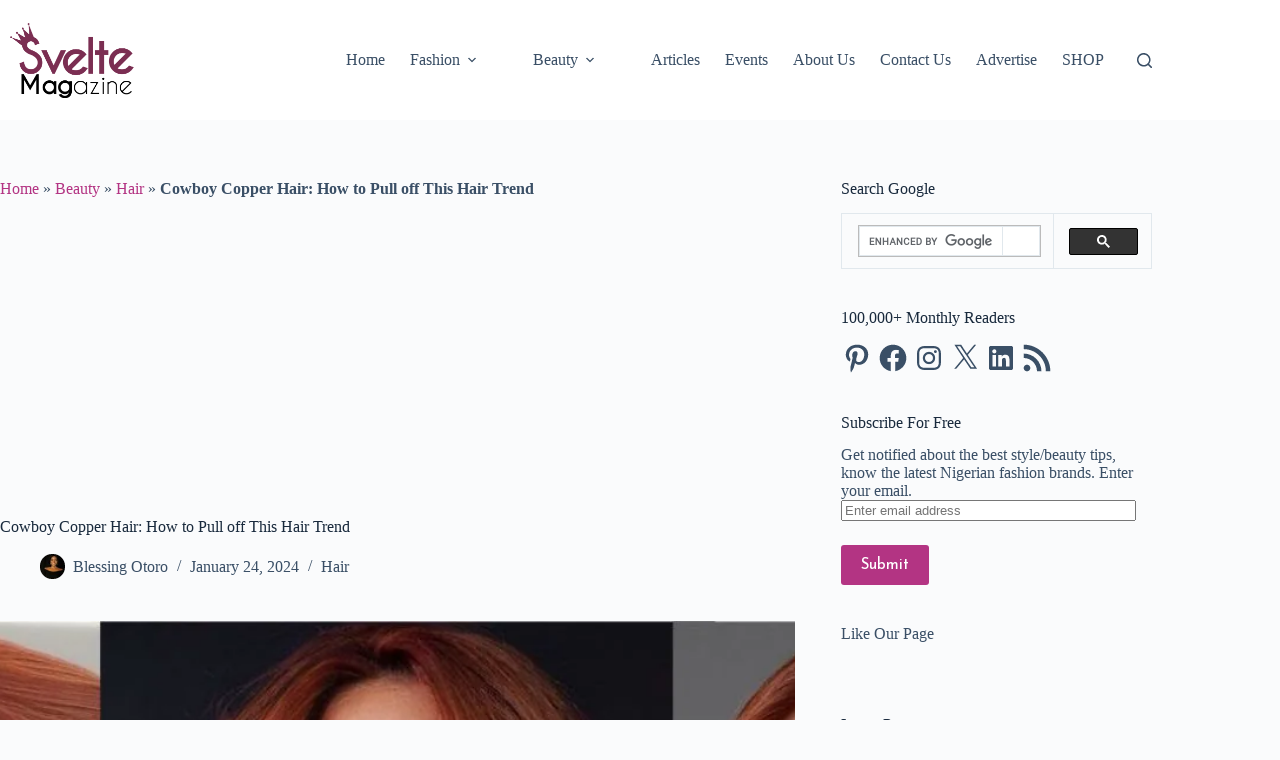

--- FILE ---
content_type: text/html; charset=utf-8
request_url: https://www.google.com/recaptcha/api2/aframe
body_size: 114
content:
<!DOCTYPE HTML><html><head><meta http-equiv="content-type" content="text/html; charset=UTF-8"></head><body><script nonce="2IHGWFns2OgJHxtVakW-9g">/** Anti-fraud and anti-abuse applications only. See google.com/recaptcha */ try{var clients={'sodar':'https://pagead2.googlesyndication.com/pagead/sodar?'};window.addEventListener("message",function(a){try{if(a.source===window.parent){var b=JSON.parse(a.data);var c=clients[b['id']];if(c){var d=document.createElement('img');d.src=c+b['params']+'&rc='+(localStorage.getItem("rc::a")?sessionStorage.getItem("rc::b"):"");window.document.body.appendChild(d);sessionStorage.setItem("rc::e",parseInt(sessionStorage.getItem("rc::e")||0)+1);localStorage.setItem("rc::h",'1769080121270');}}}catch(b){}});window.parent.postMessage("_grecaptcha_ready", "*");}catch(b){}</script></body></html>

--- FILE ---
content_type: text/vtt; charset=utf-8
request_url: https://video-meta.open.video/caption/bXsuFgKktaJO/6bd2ea372238dd1fae04dce8223c17c5_en-US.vtt
body_size: 4098
content:
WEBVTT

00:00.000 --> 00:10.000
Hello lovelies welcome back to my channel so
today we are going to be talking about Elvis

00:10.000 --> 00:15.120
Presley and his favorite grooming products that
you can still buy today and if you're new to my

00:15.120 --> 00:20.040
channel hello and welcome my name is Laura this is
a channel where I talk about all things vintage

00:20.040 --> 00:25.080
beauty and fashion so if you like those things
please don't forget to subscribe and hit the big

00:25.080 --> 00:30.060
red button below. Also please don't
forget to follow my new Instagram account

00:30.060 --> 00:34.320
Dally as an addict, I also linked that
below. Alright let's jump right in and

00:34.320 --> 00:38.260
talk about Elvis Presley and his
favorite grooming products that you can

00:38.260 --> 00:44.280
still buy today. So Elvis Presley was
born on January 8th 1935 and passed away

00:44.280 --> 00:51.700
on August 16th 1977. He was an American
singer and actor and he is regarded as

00:51.700 --> 01:07.457
one of the most significant cultural icons of the 20th century. He is also referred to as the king of rock and roll or simply the
king So Elvis Presley real hair colour was a sandy blonde colour and if you go to look at pictures of him in the army you can see

01:07.457 --> 01:14.177
that it is a lighter colour and he didn't dye
it. So Elvis Presley's hairdresser Larry Gellar

01:14.177 --> 01:21.617
played a huge part in the king's iconic hair
looks so I read an interview from Larry Gellar

01:21.617 --> 01:29.977
explaining some of the things he did to Elvis's hair. So Larry Geller
used to go to the health food store and buy a base shampoo for Elvis

01:29.977 --> 01:35.757
and then he would put vitamin capsules into
it as well as aloe vero and herbs into it

01:35.757 --> 01:41.257
and then he shook it up and then would use this to wash
his hair and he would wash his hair almost every day

01:41.257 --> 01:48.737
Larry would massage Elvis's scalp for a few minutes and
then brush his hair with at least 50 to 60 brush strokes

01:48.737 --> 02:08.234
and this would kind of stimulate his scalp. He also used products like vitamin E and Jehovah oil to Elvis hair to kind of replace it instead
of using conditioners and this would help moisturize and condition his hair And he also dyed Elvis hair jet black with a L hair dye So Elvis

02:08.234 --> 02:13.474
used many different hair products on his
hair. One of them is a hair tonic and

02:13.474 --> 02:18.754
this is a very old-school hair
product. It was popular in the 1950s

02:18.754 --> 02:24.874
It would give your hair a really nice
glossy look. And Vitalis hair tonic, this

02:24.874 --> 02:30.054
This is an old brand that has been around
since the 1940s and it became popular in the

02:30.054 --> 02:36.914
1950s and 60s and it worked well as an alternative
to brill cream so they were marketed towards

02:36.914 --> 02:42.234
the more of like an adult person who didn't
want that super greasy kid stuff that brill

02:42.234 --> 02:48.694
cream would give your hair. Elvis would also use Vaseline
on his hair and this would work well to keep it in place

02:48.694 --> 02:58.534
and kind of give it that shiny look as well. And Elvis also loved
to use hair pomade and he would use a brand Dixie Peach hair pomade

02:58.534 --> 03:09.391
and this worked well And he would use this in the 1960s and 1950s and it kind of
gave him that classic ducktail look And for cologne Elvis had two different colognes

03:09.391 --> 03:13.211
that he wore. The first one is Dana
Coutanou. So it was originally created

03:13.211 --> 03:18.871
for women in 1936 and it was kind of
marketed alongside the Taboo perfume. And

03:18.871 --> 03:25.551
then in the 1960s the USA market started
marketing it as a masculine cologne and

03:25.551 --> 03:30.511
is when Elvis started using it. It was more of
like an aftershave type cologne, and today it

03:30.511 --> 03:36.991
is marketed towards men. And the second cologne
that Elvis loved was a Brut cologne, and this is

03:36.991 --> 03:45.071
a classic men's grooming fragrance, and this one
has been around since 1964. And it's more used as

03:45.071 --> 03:50.431
like a cologne slash aftershave as well, and it
definitely has that classic look, and Elvis loved

03:50.431 --> 03:55.551
brute as well. Thank you so much for watching, I
hope you enjoyed this video. Let me know what you

03:55.551 --> 04:04.671
think in the comments below and who else
you want me to do next. Alright, bye guys


--- FILE ---
content_type: text/vtt; charset=utf-8
request_url: https://video-meta.open.video/caption/RSY0zZQ6FugJ/437cb40ca6fbaaf5815c5fb5b07be41e_en-US.vtt
body_size: 209
content:
WEBVTT

00:00.000 --> 00:03.039
So, in front of me I've got Redmi 12

00:03.039 --> 00:06.639
In this video I'll show you how to
enable and disable vibrations for calls

00:12.000 --> 00:15.840
In the beginning, let's go to settings
and now enter sound and vibration

00:16.959 --> 00:20.719
Scroll down and now simply switch this
button to enable or disable this function

00:22.639 --> 00:27.920
And that's basically it. If you find this video
helpful, please hit like, comment and subscribe

00:30.000 --> 00:38.319
Thank you


--- FILE ---
content_type: text/vtt; charset=utf-8
request_url: https://video-meta.open.video/caption/sswSUmm7slfd/e4704ca74f0ac1fce53cf56d1edc35a5_en-US.vtt
body_size: 13481
content:
WEBVTT

00:00.440 --> 00:03.400
If the eyes are the windows to
the soul, then what's your hair

00:03.400 --> 00:09.320
Well, uh, we have no idea. But we do know what
these celebs look like with their natural hair color

00:09.320 --> 00:13.760
To say Nicole Kidman's hair has changed over the
years would be something of an understatement

00:13.760 --> 00:19.000
Her natural hair is actually curly and red, but
as time went on, she began to favor straighter

00:19.000 --> 00:23.880
blonder locks. And while she seems to be content with
her hair color nowadays, she does have one regret

00:23.880 --> 00:29.480
about her look. Speaking to Allure in 2025, she
discussed her appearance in the movie Days of Thunder

00:29.480 --> 00:38.580
Why did I straighten my hair? I love my hair there." Kidman went on to
suggest that others avoid overusing the straightening iron like she did

00:38.740 --> 00:44.060
adding, "...little girls out there, embrace the curl.
Do not follow in my steps and straighten your hair.

00:44.060 --> 00:49.780
Mandy Moore first found fame as a teen pop star
back in 1999 with the release of her breakout hit

00:49.780 --> 00:54.480
Candy. During those early days, and for
her role as Lana in The Princess Diaries

00:54.620 --> 00:58.920
her hair was blonde as can be. When Moore
became a leading lady in A Walk to Remember

00:58.920 --> 01:03.620
however. Everything changed for her, including
her hair color. Looking back at that movie for

01:03.620 --> 01:08.220
Entertainment Weekly in 2017, Moore said that
becoming a brunette shook up the world's perception

01:08.220 --> 01:13.940
of her. She said, It was transformative because it came at
a time in my life when I was only seen from the pop music

01:13.940 --> 01:18.000
landscape, and through that lens, that change
was also important for her own performance

01:18.320 --> 01:22.340
She added, It was the last little piece of the
puzzle in terms of getting into the character

01:23.020 --> 01:27.500
Over the years, Emilia Clarke has bounced back
and forth between light and dark hairstyles

01:27.500 --> 01:32.980
That said, her performance as Daenerys Targaryen
on Game of Thrones no doubt cemented her image

01:32.980 --> 01:37.420
as a natural blonde in viewers' minds. And while
Clarke wore a wig throughout most of the show

01:37.620 --> 01:41.720
she had to actually bleach her hair platinum
for the final season, and it did not go well

01:41.940 --> 01:45.580
I'm not sure this wig's got
much more life left in it

01:46.400 --> 01:53.440
Neither is the front. Neither is the head underneath it. In a 2023
interview with Harper's Bazaar, Clarke implored readers to go for a wig if

01:53.440 --> 02:00.200
they want to transform their hair color. She added, It completely ruined my
hair. My hair felt like straw and was falling out. Then I cut it all off.

02:00.200 --> 02:04.360
Clark has since embraced her natural brown
hair, sometimes with a scattering of highlights

02:04.560 --> 02:08.759
She noted that it's now much healthier than
it was during the tail end of her Danny days

02:09.320 --> 02:14.980
From Easy A to Crazy Stupid Love to La La Land,
two-time Oscar winner Emma Stone has shined on

02:14.980 --> 02:19.560
the silver screen, and her fiery red hair is
almost as much of a star as she is. But while

02:19.560 --> 02:37.165
she wore red hair for her breakout role in Superbad Stone is actually blonde This might not come as too much of a surprise though as she sported her natural color
in films such as The Amazing Spider and Birdman In an excerpt from author Andrew Buss 2025 book I Am McLovin Judd Apatow revealed how Stone wound up going red Both

02:37.165 --> 02:40.985
love interests in the movie were brunettes at
the time, so the director suggested one of them

02:40.985 --> 02:45.885
dye their hair red. Apatow remarked, Since then, she
has cursed me because now people love her with red hair

02:45.985 --> 02:51.805
and she's had to live with that for a lot of her adult life.
Jennifer Aniston scores a twofer on hair transformations here

02:52.005 --> 02:55.965
Her portrayal of Rachel Green on Friends not
only prompted her to change her hair color

02:55.965 --> 03:00.365
from brunette to dirty blonde, but also prompted
Aniston to change her cut into something the

03:00.365 --> 03:08.585
world will never forget. That hairdo lasted about a total,
I think, of seven months, and it has had legs of 15 years

03:08.585 --> 03:15.285
But her hair remained blonde for many years, until she finally
returned to her natural brown for her role in 2014's Cake

03:15.285 --> 03:21.805
Speaking to ABC News in May 2014, she said, I'll eventually go back
to blonde, but it's been fun to do something different for a while

03:21.945 --> 03:27.385
My hair is actually naturally dark. That said, it
appears that Aniston is no fan of complicated hairstyles

03:27.565 --> 03:32.265
She added, I hate sitting in the chair for hours
getting my hair styled, restyled, and touched up

03:32.905 --> 03:39.385
Shakira has experimented with her hair a number of times over the
years, but she's probably best known for her gorgeous blonde curls

03:39.585 --> 03:46.405
Her natural hair color, however, is black. Speaking to Cosmopolitan
in 2021, she spoke about her decision to go blonde, explaining

03:46.705 --> 03:50.565
I just wanted to see my hair a different way,
but there was a downside to lightening her look

03:50.725 --> 03:55.225
She added, I sometimes miss my super shiny,
black, dark hair. It never got to be the same

03:55.365 --> 04:03.805
because once you put bleach on your hair, it just never shines the same way. Ariana
Grande has pulled off plenty of style transformations since her breakout role on

04:03.805 --> 04:08.325
Victorious. She's become most well-known for
her bright red hair, of course, but she's worn

04:08.325 --> 04:12.905
several other colors, too, from caramel brown to
platinum blonde. It's certainly been a minute

04:12.905 --> 04:17.505
since we've seen Grande's natural dark brown
curls, but as she explained in a Facebook post

04:17.505 --> 04:22.625
from January 2014, this is likely because of the
damage her hair took during her victorious days

04:22.785 --> 04:27.685
She said, I had to bleach my hair and dye it red every
other week for the first four years of playing cat

04:27.805 --> 04:35.125
as one would assume that completely destroyed my hair. Reese Witherspoon's
golden tresses have been a signature part of her look ever since she broke

04:35.125 --> 04:39.805
onto the scene in the 90s. But while she likes
to rock the legally blonde look, she's not, well

04:40.005 --> 04:48.025
legally blonde. Any Cosmo girl would have known. In fact, Witherspoon's
natural hair color is closer to brunette than anything else. In November 2019

04:48.365 --> 05:04.411
she shared a throwback picture on X showing off what her hair used to look like The caption read is this my real hair color While American Pie and
Buffy the Vampire Slayer star Alison Hannigan has been sporting ginger hair for decades it isn her natural hair color As she told PopSugar in 2011

05:04.731 --> 05:11.671
she dyed her natural brown tresses red for the first time in the
90s, per the suggestion of Buffy showrunner Joss Whedon. She said

05:11.791 --> 05:15.671
"'Charisma Carpenter and Sarah Michelle
Gellar and I all had brown hair at the time

05:15.831 --> 05:19.471
Joss said, "'All of your hair is kind of
the same shade. Does anyone want to be red?

05:19.471 --> 05:27.151
I went for it, and she's kept it that way for pretty much the rest of her
career. It's hard to picture Marilyn Monroe as anything but a blonde bombshell

05:27.471 --> 05:31.431
Ooh, do you feel the breeze from
the subway? Isn't it delicious

05:32.231 --> 05:36.371
Back when she was known as Norma Jean
Mortensen, however, she was actually a brunette

05:36.511 --> 05:40.651
Mortensen had enjoyed a successful career as
a model, but she was told that if she wanted

05:40.651 --> 05:48.611
to make it in the industry, she would have to lighten her hair. So in 1946,
she bleached her locks, signed a contract with 20th Century Fox, and rebranded

05:48.611 --> 05:53.271
herself as Marilyn Monroe. Sadly, with this new
look came the misconception that she was somehow

05:53.271 --> 06:00.491
unintelligent. Monroe addressed this during an interview in 1955, saying,
It's interesting that people associate. If you happen to have blonde hair

06:00.611 --> 06:09.671
you're considered dumb. I don't know why that is. I think it's a very limited view. Sofia
Vergara found some early success in showbiz as a blonde, having worked as a model and host in

06:09.671 --> 06:13.971
her native Columbia. When she moved to the United
States, however, she had some trouble finding work

06:13.971 --> 06:19.891
In January 2024, she told People magazine, The way that I
looked was not the way that Hollywood really saw Latina women

06:20.071 --> 06:25.751
They were expecting a more dark-haired woman. They were a little
confused, like, This woman sounds like a Latin woman, but she's blonde

06:25.911 --> 06:32.311
Vergara ended up dyeing her hair a darker color to help her career.
Soon after, she landed her life-changing role on Modern Family

06:32.471 --> 06:36.331
And with this newfound success came the
freedom to lighten up again. As she explained

06:36.451 --> 06:42.851
At the end of the day, it was hair. It was not like I was cutting
my fingers off. Lady Gaga's fashion sense is second to none

06:43.151 --> 06:47.471
Do you know how many wives I have, Andy? How
many do you have? I have hundreds of wigs

06:47.611 --> 06:52.651
Wow. While she's best known for her platinum
wigs, wild outfits, and high heels, however

06:52.851 --> 07:00.531
she does sometimes offer up a more understated look. During a 2013 performance
at the iTunes Festival, for example, Lady Gaga took off her wig and

07:00.531 --> 07:05.911
revealed her natural brown hair to the audience. She told the crowd,
I knew I had to show you what's underneath all of the theater

07:06.131 --> 07:13.871
Here I am, the human underneath the wigs. This is my real hair. She may have
made her name in the era of black and white television, but Lucille Ball was

07:13.871 --> 07:32.297
renowned for her curly red hair Since the 1930s Ball had been working in front of the camera as a brunette her natural color and a blonde But it wasn until hairstylist
Sydney Gilaroff transformed her into a redhead that she found her signature look During a June 2001 interview with the Television Academy Foundation Ball on hairstylist Irma

07:32.297 --> 07:40.757
Kusley revealed how she achieved that bright hue. She said, It's not red at all.
It's a golden apricot color. I used regular hair dye when I did her own hair

07:40.917 --> 07:45.897
and used as a balance, henna. A henna rinse,
which she was famous for. She also added that

07:45.897 --> 07:53.557
Ball had an entire safe of henna, which Cusely kept in her garage. There's
no denying that Jennifer Lopez rocked some gorgeous honey blonde hair

07:53.697 --> 07:58.177
This has been part of her look for so long, though,
that it's easy to forget she's a natural brunette

07:58.337 --> 08:02.117
Long before J.Lo became a household
name, she rocked natural dark curls

08:02.317 --> 08:07.057
In fact, she's been dyeing her hair since her
early 20s. As Lopez told People magazine in 2011

08:07.057 --> 08:11.297
I was prematurely gray at 23. I have to have
my roots touched up every couple of weeks

08:11.437 --> 08:18.617
Achieving that chic blonde hair color takes even more upkeep, which
her colorist, Tracy Cunningham, discussed with Refinery29 in 2020

08:18.857 --> 08:26.057
Explaining that the whole process takes roughly two hours, Cunningham added, I
touch up her color as needed, which is usually more frequently when she's filming

08:26.257 --> 08:31.757
It does require a lot of maintenance. Gwen Stefani's
whole look practically revolves around her blonde hair

08:31.877 --> 08:35.837
And although she's experimented with fun
colors, such as blue and pink over the years

08:36.057 --> 08:41.337
Stefani has consistently brought back her bright blonde
waves. Yet, as she told Entertainment Tonight in 2015

08:41.677 --> 08:48.857
Nothing here is me. Everything is fake. Yes, while most people assume
otherwise, Stefani's natural hair color is a far cry from blonde

08:48.977 --> 08:53.217
Or at least, it probably is. When she was asked
about her natural hair color, she responded

08:53.397 --> 08:57.877
Who knows? I haven't seen it since ninth grade.
Maybe it's not so much of a mystery after all, though

08:57.997 --> 09:03.717
In a throwback Instagram post she shared in July 2023,
one picture seemed to prove that she's a natural brunette

09:04.357 --> 09:09.217
Amy Adams is known for rocking deep redlocks, but
her natural color is actually strawberry blonde

09:09.217 --> 09:14.237
she darkened her hair for the first time just
before appearing in the 2004 CBS series Dr

09:14.337 --> 09:18.317
Vegas. The following year, Adams booked
her breakout role in the movie Junebug

09:18.477 --> 09:22.537
and this doesn't seem to have been a coincidence.
Speaking at an event hosted by the New York Times

09:22.537 --> 09:27.497
in November 2016, Adams suggested that changing
her hair color made a real impact on her career

09:27.697 --> 09:32.077
She explained, "...based on roles that I was getting
called in for, people were responding to certain types

09:32.077 --> 09:36.417
of characters with me as a blonde, and the minute
I went red, it was quirky and fun instead of

09:36.417 --> 09:40.557
flirtatious and dumb. This decision taught the
actor that she could influence other people's

09:40.557 --> 09:44.917
perception of her, which she said became a
very powerful tool early on in her career


--- FILE ---
content_type: text/vtt; charset=utf-8
request_url: https://video-meta.open.video/caption/6SgKlofj7T4W/9aad3b55d1ec8f6c1a278dd41b96c4e2_en-US.vtt
body_size: 12943
content:
WEBVTT

00:00.960 --> 00:05.460
Beachy waves, layers upon layers, and that
infamous pixie cut — since popping onto

00:05.460 --> 00:11.160
this scene over two decades ago, Kaley Cuoco
has sported a number of head-turning hairstyles

00:11.160 --> 00:15.480
From the time Kaley Cuoco made her acting debut
as a kid, she's drawn attention to herself

00:15.480 --> 00:23.160
Kids at her school were unkind, so she began homeschooling in fifth grade. However,
this meant that she was at risk of missing out on some critical milestones, despite

00:23.160 --> 00:28.440
her soaring popularity when she landed the
role of Bridget on Eight Simple Rules in 2002

00:28.440 --> 00:32.920
looked every part the typical American teenager at
the time, with her pin-straight platinum blonde

00:32.920 --> 00:38.440
hair. As she told Parade in January 2012, she did
get to experience going to prom around this time

00:38.440 --> 00:45.320
but it didn't go as expected. She explained, Ashley Tisdale asked
me to go to hers. It was during my first year on Eight Simple Rules

00:45.320 --> 00:49.240
and I wore something plain to be understated.
But these horribly mean girls said

00:49.240 --> 00:53.400
Oh, you think you're going to the Academy
Awards in your classy black dress? Honestly

00:53.400 --> 00:57.960
it just made me happy to know I wasn't in that
school. As she played her iconic early 2000s role

00:57.960 --> 01:02.200
on ABC, the actor was in the early stages
of her gorgeous hair transformation

01:02.840 --> 01:09.080
In Cuoco's first season on The Big Bang Theory in
2007, she sported a memorable mid-2000s hairstyle

01:09.080 --> 01:13.960
lots of layers with wispy bangs. As the costume
department emphasized her girl-next-door persona

01:13.960 --> 01:17.800
the hair and makeup department really made her
appear as if she could be any trend following

01:17.800 --> 01:22.200
girl from the time. It was when she rocked this
layered hairstyle that she and her co-star Johnny

01:22.200 --> 01:27.160
Galecki began to fall for each other, too.
In speaking with Vanity Fair in October 2022

01:27.160 --> 01:31.840
Cuoco explained, I had a very big crush on
Johnny early on. I was so not even hiding it

01:31.940 --> 01:37.140
There was chemistry and we were crushing on each other. That was
the whole first season until we actually got together for real

01:37.920 --> 01:41.680
We got together and just fell mad
for each other for about two years

01:42.300 --> 01:49.160
In the early 2000s, singer Aaliyah popularized the ombre trend
when she debuted dark roots that transitioned into lighter ends

01:49.320 --> 01:53.440
The French term, which roughly translates
to shaded, began to take over Hollywood

01:53.660 --> 02:00.080
with tons of celebrities opting for two-toned hair, hair, including
Kaley Cuoco. The actor had been starring on The Big Bang Theory for a

02:00.080 --> 02:04.080
couple years when she showed off her voluminous,
wavy blonde hair that transitioned into a

02:04.080 --> 02:10.600
chocolate brown hue in 2009. It was around this time that
Cuoco spoke with Sidewalk Entertainment about how much she'd

02:10.600 --> 02:26.606
been enjoying playing Penny on the hit TV show. She said, have a blast Big Bang is like this little show that could I feel like either people
love it or they never seen it before There nothing really in the middle We have some crazy fans and it is a whirlwind to be on this show

02:27.146 --> 02:31.846
By 2010, ombre hair was all the rage, with
celebrities like Hilary Duff and Emily Blunt

02:31.846 --> 02:36.786
sporting multicolored dye jobs. It was just one of
many instances in which Cuoco hopped on a trend

02:36.786 --> 02:40.966
early and seemed to move on to the next in the
blink of an eye, as she reverted back to her

02:40.966 --> 02:45.606
classic long blonde hair shortly after. Every
celebrity has had their fair share of style

02:45.606 --> 02:50.886
blunders. One of Cuoco's most regrettable looks
was for her appearance at the 2013 SAG Awards

02:50.986 --> 02:55.486
The actor looked stunning as she matched the red
carpet in ruby pumps and a strapless scarlet dress

02:55.486 --> 02:59.186
that fit her beautifully. But it wasn't
her outfit that brought negative attention

02:59.626 --> 03:07.546
It was the faux bangs she wore. While the rest of Cuoco's straightened, platinum blonde
hair looked chic, her faux bangs just looked wrong. As she told People in December

03:07.546 --> 03:12.506
2023. I still think this is the worst thing I've
ever done. Literally, I look at pictures and I'm

03:12.506 --> 03:16.666
like, that was the worst decision I've ever
made. It just did not work. It looked so fake.

03:17.306 --> 03:22.186
Big Bang Theory fans had mixed reactions when
Cuoco debuted her pixie cut on Season 8 of the

03:22.186 --> 03:27.786
show. The actor chopped her long locks for the
indie film Burning Bodhi in 2014, and at the time

03:27.786 --> 03:31.866
she was super happy with her new look. In
speaking with Women's Health in August that year

03:31.866 --> 03:36.026
Cuoco referred to it as, quote, the haircut
hurt around the planet. She explained

03:36.026 --> 03:40.666
When I wrapped Season 7 of Big Bang a couple
months ago, we cut it short that night. I haven't

03:40.666 --> 03:45.706
had my hair cut in over 20 years. I was ready for
a change. I felt like I needed to reinvent myself

03:45.706 --> 03:49.706
and that cut was awesome. However, not
everyone was a fan of the short style

03:49.706 --> 03:54.986
It seemed like Cuoco had to defend her decision
at every turn. And during an interview for 2022's

03:54.986 --> 03:59.706
The Big Bang Theory, the definitive inside
story of the epic hit series, the actor said

03:59.706 --> 04:03.706
I don't know if I was being rebellious.
I mean, I did do it for the movie

04:03.706 --> 04:09.066
which was my excuse to cut it. At that point, we were heading
into our eighth season, and something needed to shake up.

04:09.066 --> 04:17.706
"...I think Hera's hair grows back. It's not a big deal." While Cuoco's hair
was short, she experimented more with her ever-evolving style. The actor

04:17.706 --> 04:22.426
shared that she'd added a pop of fun color to
her pixie cut in a since-deleted April 2015

04:22.426 --> 04:27.466
Instagram post. The subtle pastel hue added
a touch of rebellious flair to Cuoco's style

04:27.466 --> 04:47.093
and perfectly complemented her skin tone. The following month the The Big Bang Theory star went even bolder when she debuted a touched dye job It was a temporary look that had been created for a
photoshoot and by June of the same year Cuoco had ditched the pink altogether and returned to her signature platinum blonde color Anyone who has attempted to grow out a short haircut knows that the

04:47.093 --> 04:51.093
in-between stages can be the most awkward.
A couple years after Cuoco chopped off her

04:51.093 --> 04:59.733
hair in favor of a pixie cut, she went through the same thing. Thankfully, she had
her trusty hairstylist Christine Simmons by her side to make the entire ordeal easier

04:59.733 --> 05:04.293
In 2016, Cuoco maneuvered into a chic bob
with bright blonde highlights for a while

05:04.293 --> 05:09.173
often styled into beachy waves. As
Simmons told Glamour in September 2017

05:09.173 --> 05:13.173
the trick to growing out Kaylee's pixie has been
t the back of her hair every so often to

05:13.173 --> 05:17.093
let the front and sides catch up. To mask
a lot of the awkward lengths and stages

05:17.093 --> 05:20.933
we would give Kaylee's hair a ton of texture
with the help of products like a texturing mist

05:20.933 --> 05:25.333
As much as she loved her pixie, the actor
revealed in her interview for The Big Bang Theory

05:25.333 --> 05:29.413
the definitive inside story of the epic hit
series, just how much more difficult the style

05:29.413 --> 05:34.453
became. She explained, I was bored and sick of the
hair, and what's funny is I thought by cutting my hair

05:34.453 --> 05:38.213
I would spend less time in the hair and makeup
chair. In my attempt to spend less time on my

05:38.213 --> 05:42.373
hair, that decision bit me in the ass, and
it took way longer to do my short hair.

05:42.373 --> 05:46.133
There's no doubt that Cuoco was eager to get
her hair back to a more comfortable length

05:46.133 --> 05:50.773
and as she grew it out, she continued to
experiment with different looks. By 2017

05:50.773 --> 05:55.573
Cuoco had hopped on the lob, or long bob
trend, which many stars were sporting

05:55.573 --> 06:00.133
During an interview with Us Weekly in September of
that year, Cuoco joked about her always changing

06:00.133 --> 06:05.813
hair, saying, "...just blank and it might be blue or something."
She went on to discuss her mid-length hairstyle, saying

06:05.813 --> 06:10.133
"...I'm happy with this length. I have no extensions
in. It's all me, which feels really good.

06:10.693 --> 06:15.013
There was a point in 2018, right after
her wedding with former husband Carl Cook

06:15.013 --> 06:18.933
that Cuoco had very little control over
her hair. Four days after tying the knot

06:18.933 --> 06:23.013
the actor underwent shoulder surgery to correct
an old injury, which she had been putting off

06:23.013 --> 06:28.633
It was not an easy surgery. I did not realize
my arm would be so immobile. I thought

06:28.713 --> 06:36.153
oh, I'm going to be fine, but I could not lift my arm at all. Cuoco went
on to add that Cook even had to do her hair, given her injury. Luckily

06:36.313 --> 06:40.613
she had been growing her hair out, making it
easier for Cook to style for her. By 2019

06:41.013 --> 06:45.513
Cuoco's time as part of the Big Bang Theory cast
was over, giving her the opportunity to work off

06:45.513 --> 06:49.853
camera as she gave her voice to the animated
series Harley Quinn. It was during this time

06:49.853 --> 07:06.099
that she was rocking long beachy waves in her signature blonde color Not only was she back to a longer style but Cuoco hair seemed like it was at a stage
that was much easier to style than it had been for the last few years In April of 2022 Cuoco brought back her bangs and they never looked better on her

07:06.259 --> 07:10.759
Christine Simmons spoke with E! News at the time
about the inspiration behind the hairstyle the

07:10.759 --> 07:14.799
actress sported at the season 2 premiere of The
Flight Attendant. She explained that they were

07:14.799 --> 07:21.179
going for a summer fresh look, saying, Do you know how Dakota Johnson
always has that cool girl hair and has the fringe? We were like

07:21.179 --> 07:24.959
We want kind of that vibe and nothing
too contrived. And if I do say so myself

07:25.099 --> 07:30.959
I think we've really achieved it." Cuoco walked the red carpet
looking effortlessly radiant with her loose waves and vibrant blonde

07:30.959 --> 07:38.919
hair with darker roots, dressed in a floor-length black gown. Cuoco debuted
more than a few changes at the 2023 Golden Globe Awards when she walked the

07:38.919 --> 07:43.899
red carpet in a gorgeous lilac gown alongside
her partner Tom Pelfrey. The Big Bang Theory

07:43.899 --> 07:48.599
star was pregnant with her first child, Matilda,
and had the pregnancy glow, but she also seemed

07:48.599 --> 07:55.879
to radiate from her new hair color as she had become a full-on brunette. Cuoco
showed off her new hair color in a stylish bun with bangs that framed her face

07:55.979 --> 08:00.019
and in an Instagram post she shared of the
event, many fans praised her hair transformation

08:00.559 --> 08:06.939
One wrote, That hair color was made for you. Cuoco kept her
dark hair when she starred in Based on a True Story in 2023

08:07.299 --> 08:12.059
During an interview with Awards Radar in June
2024, she spoke about the series, saying

08:12.059 --> 08:16.999
A lot of boxes were checked for me in this show.
The writing was fantastic. I love true crime

08:16.999 --> 08:23.579
I literally fall asleep to Dateline every single night." The actor added
that taking the role allowed her to be closer to home, since it was shot

08:23.579 --> 08:29.499
in L.A. Given her incredible success, undeniable
beauty, and desirable lifestyle, it's no wonder that

08:29.499 --> 08:36.719
Cuoco's fans want to emulate her as much as possible. From articles
about what the Big Bang Theory star eats in a day to her exercise routine

08:36.719 --> 08:42.759
the public has wanted to know it all. The actor has become a
huge style icon, so when Cuoco's hair salon The Blondery shared

08:42.759 --> 08:47.879
her latest hair transformation in a January
2024 Instagram post. Fans were loving it

08:47.999 --> 08:53.179
The video documented Cuoco's shift from medium
blonde hair to a darker bronze style. Fans flooded

08:53.179 --> 08:57.159
the comment section with how much they loved
the actor's new do. The bronze hair trend

08:57.399 --> 09:01.799
which is a blend between blonde and brunette,
has been popularized by stars like Jennifer Lopez

09:02.079 --> 09:07.199
And now that Cuoco is rocking the look, there's
no doubt that it'll remain a staple color of 2024

09:07.199 --> 09:11.279
That is, until the roleplay actor embarks
on yet another hair transformation


--- FILE ---
content_type: text/vtt; charset=utf-8
request_url: https://video-meta.open.video/caption/6QrM-aHABdLO/d280eff7a1dae35f89afba2f288334d7_en-US.vtt
body_size: 4395
content:
WEBVTT

00:00.560 --> 00:04.960
Losing your hair may feel like a natural part
of life, but it doesn't always have to be

00:04.960 --> 00:09.640
In some cases, all you have to do to keep
those luscious locks is let your hair down

00:09.640 --> 00:13.940
Styling hair has been a major part of pretty
much every culture for thousands of years

00:13.940 --> 00:18.560
From decorative looks adorned with beads to
more practical buns or braids, well-kept hair

00:18.560 --> 00:25.960
continues to be a point of pride for millions across the globe. And while many
people have made certain hairstyles a signature piece of their look, they can come

00:25.960 --> 00:33.060
with the unexpected consequence of hair loss. loss isn't exclusive
to men. Cleveland Clinic reports that nearly half of all women will

00:33.060 --> 00:37.540
experience noticeable hair loss from conditions
like female pattern hair loss and alopecia

00:37.540 --> 00:43.460
You're probably already familiar with alopecia the autoimmune
disorder, which causes the body to attack healthy hair follicles

00:43.460 --> 00:47.300
but there's another variety that has
everything to do with how you wear your hair

00:47.300 --> 00:51.220
Traction alopecia occurs when hair has been
repeatedly pulled in the same way for an

00:51.220 --> 00:55.060
extended period of time. Whether it's
for work or simply a fashion statement

00:55.060 --> 00:59.700
many women pull their hair back in the same way
day after day. Others still keep their hair in

00:59.700 --> 01:04.239
braids or dreadlocks as a way to prevent breakage
and keep hair well-nourished. While that's sound

01:04.239 --> 01:08.820
reasoning, using these styles too much can put a
strain on your delicate hair follicles and quite

01:08.820 --> 01:13.920
literally pull your hair out. In addition to braids
and tight ponytails, traction alopecia can also be

01:13.920 --> 01:19.660
caused by extensions, weaves, sleeping in curlers,
or overusing headwear or hair accessories. It can

01:19.660 --> 01:23.660
be especially problematic for people who sleep
with their hair in a tight ponytail at night

01:23.660 --> 01:28.540
One dermatologist told Allure, if someone wore
their hair tightly pulled back every night for years

01:28.720 --> 01:48.230
traction alopecia could occur along the hairline. Repeated tension on any part of the body is going to cause you know some sort of kind of you know like I suppose a weakening of the hair follicle
a little bit If you experiencing traction alopecia you may begin to notice your hairline receding around your temples forehead or at the nape of your neck It can also cause the hair part itself

01:48.230 --> 01:53.490
to get wider. Sometimes, it can even cause itching
or ulcers and small pimples to appear on the scalp

01:53.490 --> 01:58.930
And in especially bad cases, the skin that's lost
hair might shine or scar over. Losing your hair

01:58.930 --> 02:04.190
for any reason is really scary. The good news
is, if you catch traction alopecia early enough

02:04.190 --> 02:13.070
It's usually reversible. According to the American Academy of Dermatology Association, if
you start noticing these symptoms, the first thing to do is change up your hairstyle for a

02:13.070 --> 02:17.850
while. Holding off on tying hair up in a ponytail
or taking a few months away from cornrows to let

02:17.850 --> 02:22.230
your hair rest naturally can allow your scalp
enough time to heal so that new growth can emerge

02:22.430 --> 02:26.750
You also want to avoid chemical relaxers if you
can. But if keeping your hair down completely

02:26.750 --> 02:31.370
isn't an option, you can always try tying it back
more loosely to reduce the amount of strain you

02:31.370 --> 02:35.170
put on your hair follicles. You also want to
consider the type of hair tie you're using

02:35.450 --> 02:39.590
Fussell recommends finding one made of a smoother
material like silk to help prevent your hair from

02:39.590 --> 02:43.930
snagging or breaking. If you wear a weave, it's
important that you only wear it for short amounts

02:43.930 --> 02:48.110
of time. Sewn-in weaves are also better at
preventing hair loss than ones that require

02:48.110 --> 02:52.870
glue or clips. If you prefer braiding your hair,
Healthline recommends opting for larger braids

02:52.970 --> 02:57.710
as smaller ones require more tension and put more
stress on the scalp. And if you do sleep with your

02:57.710 --> 03:02.050
hair in a ponytail, loosen it up. If it doesn't
hurt in the morning or your hair tie tends to

03:02.050 --> 03:05.550
fall out overnight, that's generally a sign
that you're keeping it at a safer tension

03:05.870 --> 03:11.870
The most important thing is to make these changes sooner than
later. If you wait too long, traction alopecia can become permanent


--- FILE ---
content_type: text/vtt; charset=utf-8
request_url: https://video-meta.open.video/caption/qEDSBgmqxLlI/3682fb0ed04dc07e9c0297259ca8ff49_en.vtt
body_size: 8767
content:
WEBVTT

00:00.400 --> 00:01.920
Hey everyone, welcome back to my

00:01.920 --> 00:03.439
channel. I am Anjuna and this is

00:03.439 --> 00:06.080
Sparkling Silvers. So, you have got gray

00:06.080 --> 00:08.320
hair. Guess what? It is absolutely

00:08.320 --> 00:11.280
fabulous. But maybe like me, you have

00:11.280 --> 00:13.679
been craving a little more dimension,

00:13.679 --> 00:15.920
something that adds depth to your

00:15.920 --> 00:17.920
gorgeous silvers without completely

00:17.920 --> 00:21.359
covering them with color. That's where

00:21.359 --> 00:24.080
low lightss come in.

00:24.080 --> 00:25.600
They are the perfect way to add

00:25.600 --> 00:27.840
contrast, richness, and a subtle wow

00:27.840 --> 00:30.480
factor to your hair. Basically weaving

00:30.480 --> 00:32.480
in slightly darker tones to make grays

00:32.480 --> 00:36.280
pop even more.

00:42.290 --> 00:49.779
[Music]

00:51.200 --> 00:53.360
So I came up with the idea of getting

00:53.360 --> 00:56.239
brown low lightss on my hair myself.

00:56.239 --> 00:58.480
It's a DIY video. So, if you would like

00:58.480 --> 01:00.160
to experiment with this coloring

01:00.160 --> 01:03.120
adventure at home, I'm here to help you

01:03.120 --> 01:05.360
with some tips and tricks. But for

01:05.360 --> 01:06.880
perfect results, I would recommend

01:06.880 --> 01:08.960
seeing a professional colorist. So,

01:08.960 --> 01:11.119
let's jump into how I did the brown low

01:11.119 --> 01:13.200
lightss on my hair along with important

01:13.200 --> 01:15.840
tips that I learned along the way. So,

01:15.840 --> 01:18.640
let's start. So, this is my hair before

01:18.640 --> 01:21.119
coloring. Notice how the underside is

01:21.119 --> 01:22.270
darker.

01:22.270 --> 01:23.680
[Music]

01:23.680 --> 01:26.000
So, I decided to fully cover those with

01:26.000 --> 01:28.720
color first.

01:28.720 --> 01:31.439
I sectioned my hair, clipping away the

01:31.439 --> 01:33.759
top layers so I could focus on the

01:33.759 --> 01:36.780
darker parts underneath.

01:36.780 --> 01:39.889
[Music]

01:41.119 --> 01:44.000
I'm really really nervous. I really

01:44.000 --> 01:47.360
don't know if it will work or not and if

01:47.360 --> 01:50.000
I'm doing the things in the correct way.

01:50.000 --> 01:52.079
What if the color bleeds while washing

01:52.079 --> 01:56.079
my hair and it spreads over all over my

01:56.079 --> 01:58.159
hair and

01:58.159 --> 02:00.399
but I believe that everything will be

02:00.399 --> 02:04.079
fine. So, hey praa.

02:04.079 --> 02:05.759
Okay. So, the hair color that I'm going

02:05.759 --> 02:08.640
to use today is this coffee brown color

02:08.640 --> 02:11.599
and this is from the brand Paradise.

02:11.599 --> 02:15.520
This is an Indian brand and I have used

02:15.520 --> 02:18.160
their colors previously in my other

02:18.160 --> 02:20.959
videos also. So if you wish to uh watch

02:20.959 --> 02:23.120
those videos, the link is given here

02:23.120 --> 02:24.879
somewhere on the screen or in the

02:24.879 --> 02:26.959
description. So please check there also.

02:26.959 --> 02:28.720
This is a semi-permanent cream base

02:28.720 --> 02:32.640
color and it washes out from my hair in

02:32.640 --> 02:35.440
about 25 washes. So I assume that this

02:35.440 --> 02:38.319
will not stain my hair permanently. They

02:38.319 --> 02:40.480
have different shades of brown but I

02:40.480 --> 02:43.200
chose this one coffee brown shade

02:43.200 --> 02:45.680
because this color does not have any

02:45.680 --> 02:48.560
yellow undertone. So I assume that when

02:48.560 --> 02:51.200
it will fade, it will not turn yellowish

02:51.200 --> 02:55.680
and will fade uh in something like pink

02:55.680 --> 02:58.800
or reddish fading. Let me show you how

02:58.800 --> 03:02.560
this color looks from inside. So this is

03:02.560 --> 03:04.879
it.

03:04.879 --> 03:08.720
This is the coffee brown color. And

03:08.720 --> 03:13.120
let us start applying it.

03:13.120 --> 03:15.519
Starting by coloring the underneath part

03:15.519 --> 03:18.170
completely with color.

03:18.170 --> 03:21.120
[Music]

03:21.120 --> 03:23.599
I applied the color with my fingers. It

03:23.599 --> 03:25.840
gives me more control and I can really

03:25.840 --> 03:30.120
feel where the product's going.

03:32.000 --> 03:35.530
Now the fun part, low lightss.

03:35.530 --> 03:36.720
[Music]

03:36.720 --> 03:38.720
I took small subsections of hair,

03:38.720 --> 03:41.680
clipped the rest of hair back.

03:41.680 --> 03:46.280
Then I went for random streaks.

03:46.480 --> 03:50.720
No perfect lines here. The goal is soft

03:50.720 --> 03:54.280
lived in dimension.

04:06.879 --> 04:09.360
I kept sectioning and applying color,

04:09.360 --> 04:11.200
making sure to vary the thickness of

04:11.200 --> 04:14.230
strands for a more effortless look.

04:14.230 --> 04:23.268
[Music]

04:27.010 --> 04:33.490
[Music]

04:43.340 --> 04:46.550
[Music]

04:50.080 --> 04:54.099
[Music]

04:58.870 --> 05:06.018
[Music]

05:09.620 --> 05:12.699
[Music]

05:17.280 --> 05:21.440
[Music]

05:24.320 --> 05:26.240
repeated the same process on the other

05:26.240 --> 05:29.120
side.

05:29.120 --> 05:31.919
Next up, the bands. I combed them

05:31.919 --> 05:33.600
straight and split them into two

05:33.600 --> 05:38.199
horizontal sections near my hairline.

05:39.520 --> 05:41.840
I clipped back the rest and applied

05:41.840 --> 05:45.560
color to the midsection.

05:52.500 --> 05:59.520
[Music]

05:59.520 --> 06:01.600
Then split the remaining hair into three

06:01.600 --> 06:04.000
smaller parts and added a few subtle low

06:04.000 --> 06:07.880
lightss here and there.

06:08.780 --> 06:15.260
[Music]

06:25.110 --> 06:28.289
[Music]

06:31.360 --> 06:35.319
And here we are done.

06:37.120 --> 06:40.640
I wash my hair with cold water.

06:40.640 --> 06:43.959
[Music]

06:44.080 --> 06:46.319
This happy face shows that the color did

06:46.319 --> 06:49.479
not bleed.

06:50.479 --> 06:53.199
And this is how it looks.

06:53.199 --> 06:56.720
We have some natural color in between

06:56.720 --> 06:58.800
and

06:58.800 --> 07:03.159
and the brown color.

07:32.240 --> 07:35.199
So, the color turned out amazing, but

07:35.199 --> 07:38.479
honestly, I expected it to be a bit

07:38.479 --> 07:42.479
darker, like a rich coffee shade. Still

07:42.479 --> 07:44.960
beautiful, but not exactly what I had in

07:44.960 --> 07:47.759
my mind. Here are a few pictures of how

07:47.759 --> 07:50.640
the color faded.

07:50.640 --> 07:53.690
[Music]

08:03.540 --> 08:06.739
[Music]

08:10.280 --> 08:11.520
[Music]

08:11.520 --> 08:13.759
Normally semi-permanent color washes out

08:13.759 --> 08:16.639
of my hair in a month or two. Okay, let

08:16.639 --> 08:18.960
me make it clear first that I'm shooting

08:18.960 --> 08:21.680
this part of video after 6 months of

08:21.680 --> 08:26.639
color. So after 6 month as you can see

08:26.639 --> 08:29.840
there is some warmth left in my hair and

08:29.840 --> 08:32.560
it looks like brassiness but it is not

08:32.560 --> 08:35.440
brassiness. It is the brown color that

08:35.440 --> 08:38.159
is still on my hair. And here is the

08:38.159 --> 08:39.919
lesson that I learned during this

08:39.919 --> 08:42.159
coloring adventure. Never use a

08:42.159 --> 08:44.159
semi-permanent color or a color

08:44.159 --> 08:46.800
conditioner on your gray hair after any

08:46.800 --> 08:49.040
chemical treatment. Why I'm saying this?

08:49.040 --> 08:51.040
Because I had a keratin treatment a year

08:51.040 --> 08:52.800
ago. I'll share the link in the

08:52.800 --> 08:54.800
description or on the screen. It

08:54.800 --> 08:57.600
probably opened my hair cuticles and let

08:57.600 --> 09:00.800
the dye stain deeper. Well, I don't mind

09:00.800 --> 09:03.200
the warmth in my hair, but if you are

09:03.200 --> 09:05.760
someone who doesn't want a long-term

09:05.760 --> 09:08.399
commitment with hair color, please

09:08.399 --> 09:10.640
double check your hair history. Chemical

09:10.640 --> 09:14.000
treatments like keratin relaxers or even

09:14.000 --> 09:16.720
some deep conditioning treatments can

09:16.720 --> 09:19.360
change how dye behaves. Actually, I was

09:19.360 --> 09:21.279
not liking the color. I went full

09:21.279 --> 09:23.760
science experiment mode with baking soda

09:23.760 --> 09:26.080
and apple cider vinegar to speed up the

09:26.080 --> 09:27.760
fading process. That whole adventure

09:27.760 --> 09:29.760
deserves a complete video.

09:29.760 --> 09:31.920
coming soon. Overall, I enjoyed the

09:31.920 --> 09:34.240
change, but would I do this shade again?

09:34.240 --> 09:36.800
Never. If you try low lights, let me

09:36.800 --> 09:38.959
know in the comments how it goes. And if

09:38.959 --> 09:40.480
you want more hair transformation

09:40.480 --> 09:42.880
videos, like and subscribe. I will be

09:42.880 --> 09:45.279
back soon with another one. Till then,

09:45.279 --> 09:47.120
take care and I will see you in the next

09:47.120 --> 09:50.519
video. Bye.

09:52.550 --> 10:01.149
[Music]


--- FILE ---
content_type: text/vtt; charset=utf-8
request_url: https://video-meta.open.video/caption/N-u-6m1AZu2t/fad5d1c0d00dcc30f2f156bd9ac1911c_en-US.vtt
body_size: 5927
content:
WEBVTT

00:00.720 --> 00:04.980
Your hair can provide great insight
into your overall health and well-being

00:04.980 --> 00:08.620
It's important to recognize the many different
ways in which the hair on your head can reflect

00:08.620 --> 00:14.680
what's happening inside your body. Let's take a closer
look at what your hair might actually be telling you

00:14.680 --> 00:19.740
Thyroid trouble The butterfly-shaped endocrine gland
that's found in the front of your neck is your thyroid

00:19.740 --> 00:24.000
and its role is to release hormones that regulate
your metabolism, not to mention several other

00:24.000 --> 00:29.420
bodily functions. When your thyroid isn't working
properly, this hormone imbalance can lead to numerous

00:29.420 --> 00:34.420
health issues, including hair loss. In fact,
hair loss can result from both hyperthyroidism

00:34.680 --> 00:39.520
which is caused by an overactive thyroid
producing too many hormones, or hypothyroidism

00:39.640 --> 00:44.340
which is caused by an underactive thyroid not
producing enough hormones. So if you're experiencing

00:44.340 --> 00:49.260
significant hair loss, especially in addition to
other symptoms, your thyroid might be the culprit

00:50.020 --> 00:55.860
Other Causes of Hair Loss A misbehaving thyroid isn't the
only reason you might be seeing an unusually large amount

00:55.860 --> 01:01.980
of hair in your drain after your shower. Other causes include
fungal infections, like ringworm, or bacterial infections that can

01:01.980 --> 01:15.378
cause folliculitis which is the inflammation of your hair follicles That not all If you recently had a baby you may experience a condition
known as telogeniflovium which is a sizable loss of hair In fact this typically happens during the first five months after pregnancy

01:15.378 --> 01:21.218
and affects nearly 50% of women. And even things
as simple as iron deficiencies, too much vitamin A

01:21.598 --> 01:25.158
skin conditions like psoriasis, or simply
being under a great deal of stress

01:25.158 --> 01:30.338
can lead to greater-than-usual hair loss. Meanwhile,
older women may experience hair loss because of menopause

01:30.338 --> 01:37.458
and the lower amounts of estrogen and progesterone in your body. In short,
there are reasons large and small if you start noticing a lot of hair loss

01:37.678 --> 01:41.838
so be sure to chat with a doctor to find
out why. What if you have lackluster hair

01:42.318 --> 01:46.458
Having brittle and dull hair are common complaints
for many women, no matter their hair types

01:46.778 --> 01:52.478
And while you may do everything in your power to fix your follicles,
perhaps you've noticed that your attempts have literally fallen flat

01:52.478 --> 01:57.298
But while overworking, overprocessing, and
overstyling your hair end up hurting it overall

01:57.298 --> 02:02.538
there are other health related factors that you may be
overlooking when it comes to your seemingly misbehaving mane

02:02.538 --> 02:07.038
What medical reasons may be to blame when your
brittle, boring hair is causing your heartbreak

02:07.038 --> 02:22.336
Pack some protein While you may not realize it there a powerful connection between your daily diet and your lovely locks And when your daily regimen is
lacking protein not only will your muscles immune system and overall health suffer but one of the many side effects is weak brittle and breakable hair

02:22.696 --> 02:26.736
Each strand of hair consists of mostly protein,
which is why your intake of the nutrient is

02:26.736 --> 02:32.016
so vital for hair growth. If you're not ingesting enough
protein, your body will do its best to conserve the little

02:32.016 --> 02:35.756
amount of protein you have for usage
elsewhere, so your hair won't grow properly

02:36.376 --> 02:42.716
Other diet don'ts While we're looking more closely at your diet, it's
worth noting that what you put into your system affects your whole body

02:43.176 --> 02:52.936
Fast food, unsurprisingly, can negatively impact your health. Research has shown that those who eat fast food
have a lower intake of healthier items, such as vegetables, fruits, as well as essential vitamins and minerals

02:53.336 --> 03:03.896
And that means you're missing out on key nutrients that are crucial for hair growth. So if you're really looking to see a
positive change in the quality and quantity of your hair, it's important to value healthy produce over expensive hair products

03:03.896 --> 03:08.636
What's more, if you start a crash diet and
deprive yourself of proper nutrition, your

03:08.636 --> 03:14.956
weight loss may be soon followed by hair loss. The American Academy
of Dermatology says that hair loss can occur approximately three to

03:14.956 --> 03:32.675
six months after losing more than 15 pounds. They also say that sufferers of certain eating disorders like anorexia and bulimia can experience hair loss as well In
a word a healthy diet is an essential part of having the vibrant hair you so desire Going gray It genetic Researchers have managed to pinpoint the exact gene that

03:32.675 --> 03:36.955
responsible for your graying hair color. In
fact, the gene that controls and produces melanin

03:37.255 --> 03:41.795
the pigment that determines your eyes, skin, and
hair color, starts producing less and less of it

03:41.795 --> 03:47.015
as you age. But just when this decrease in melanin
happens is predetermined by your specific genes

03:47.015 --> 03:51.815
That's why some women go gray in their 20s
and others into their late 40s or even 50s

03:51.815 --> 03:56.875
Too much worrying The negative effects of
excessive worrying are pretty well documented

03:56.875 --> 04:01.575
But if stomach aches, panic attacks, and depression
aren't enough to worry about, stress can also

04:01.575 --> 04:09.735
turn your hair prematurely gray. In fact, it's been shown
that continually feeling stressed and anxious can accelerate

04:09.735 --> 04:13.855
the graying process due to the inflammation
that this stress causes throughout your body

04:13.855 --> 04:18.395
However, there are steps you can take to manage your
anxiety in ways that help your hair and your health

04:18.695 --> 04:25.055
There's deep breathing, exercise, practicing mindfulness,
and meditation. In fact, your mantra can be no gray today


--- FILE ---
content_type: text/vtt; charset=utf-8
request_url: https://video-meta.open.video/caption/N-u-6m1AZu2t/fad5d1c0d00dcc30f2f156bd9ac1911c_en-US.vtt
body_size: 5921
content:
WEBVTT

00:00.720 --> 00:04.980
Your hair can provide great insight
into your overall health and well-being

00:04.980 --> 00:08.620
It's important to recognize the many different
ways in which the hair on your head can reflect

00:08.620 --> 00:14.680
what's happening inside your body. Let's take a closer
look at what your hair might actually be telling you

00:14.680 --> 00:19.740
Thyroid trouble The butterfly-shaped endocrine gland
that's found in the front of your neck is your thyroid

00:19.740 --> 00:24.000
and its role is to release hormones that regulate
your metabolism, not to mention several other

00:24.000 --> 00:29.420
bodily functions. When your thyroid isn't working
properly, this hormone imbalance can lead to numerous

00:29.420 --> 00:34.420
health issues, including hair loss. In fact,
hair loss can result from both hyperthyroidism

00:34.680 --> 00:39.520
which is caused by an overactive thyroid
producing too many hormones, or hypothyroidism

00:39.640 --> 00:44.340
which is caused by an underactive thyroid not
producing enough hormones. So if you're experiencing

00:44.340 --> 00:49.260
significant hair loss, especially in addition to
other symptoms, your thyroid might be the culprit

00:50.020 --> 00:55.860
Other Causes of Hair Loss A misbehaving thyroid isn't the
only reason you might be seeing an unusually large amount

00:55.860 --> 01:01.980
of hair in your drain after your shower. Other causes include
fungal infections, like ringworm, or bacterial infections that can

01:01.980 --> 01:15.378
cause folliculitis which is the inflammation of your hair follicles That not all If you recently had a baby you may experience a condition
known as telogeniflovium which is a sizable loss of hair In fact this typically happens during the first five months after pregnancy

01:15.378 --> 01:21.218
and affects nearly 50% of women. And even things
as simple as iron deficiencies, too much vitamin A

01:21.598 --> 01:25.158
skin conditions like psoriasis, or simply
being under a great deal of stress

01:25.158 --> 01:30.338
can lead to greater-than-usual hair loss. Meanwhile,
older women may experience hair loss because of menopause

01:30.338 --> 01:37.458
and the lower amounts of estrogen and progesterone in your body. In short,
there are reasons large and small if you start noticing a lot of hair loss

01:37.678 --> 01:41.838
so be sure to chat with a doctor to find
out why. What if you have lackluster hair

01:42.318 --> 01:46.458
Having brittle and dull hair are common complaints
for many women, no matter their hair types

01:46.778 --> 01:52.478
And while you may do everything in your power to fix your follicles,
perhaps you've noticed that your attempts have literally fallen flat

01:52.478 --> 01:57.298
But while overworking, overprocessing, and
overstyling your hair end up hurting it overall

01:57.298 --> 02:02.538
there are other health related factors that you may be
overlooking when it comes to your seemingly misbehaving mane

02:02.538 --> 02:07.038
What medical reasons may be to blame when your
brittle, boring hair is causing your heartbreak

02:07.038 --> 02:22.336
Pack some protein While you may not realize it there a powerful connection between your daily diet and your lovely locks And when your daily regimen is
lacking protein not only will your muscles immune system and overall health suffer but one of the many side effects is weak brittle and breakable hair

02:22.696 --> 02:26.736
Each strand of hair consists of mostly protein,
which is why your intake of the nutrient is

02:26.736 --> 02:32.016
so vital for hair growth. If you're not ingesting enough
protein, your body will do its best to conserve the little

02:32.016 --> 02:35.756
amount of protein you have for usage
elsewhere, so your hair won't grow properly

02:36.376 --> 02:42.716
Other diet don'ts While we're looking more closely at your diet, it's
worth noting that what you put into your system affects your whole body

02:43.176 --> 02:52.936
Fast food, unsurprisingly, can negatively impact your health. Research has shown that those who eat fast food
have a lower intake of healthier items, such as vegetables, fruits, as well as essential vitamins and minerals

02:53.336 --> 03:03.896
And that means you're missing out on key nutrients that are crucial for hair growth. So if you're really looking to see a
positive change in the quality and quantity of your hair, it's important to value healthy produce over expensive hair products

03:03.896 --> 03:08.636
What's more, if you start a crash diet and
deprive yourself of proper nutrition, your

03:08.636 --> 03:14.956
weight loss may be soon followed by hair loss. The American Academy
of Dermatology says that hair loss can occur approximately three to

03:14.956 --> 03:32.675
six months after losing more than 15 pounds. They also say that sufferers of certain eating disorders like anorexia and bulimia can experience hair loss as well In
a word a healthy diet is an essential part of having the vibrant hair you so desire Going gray It genetic Researchers have managed to pinpoint the exact gene that

03:32.675 --> 03:36.955
responsible for your graying hair color. In
fact, the gene that controls and produces melanin

03:37.255 --> 03:41.795
the pigment that determines your eyes, skin, and
hair color, starts producing less and less of it

03:41.795 --> 03:47.015
as you age. But just when this decrease in melanin
happens is predetermined by your specific genes

03:47.015 --> 03:51.815
That's why some women go gray in their 20s
and others into their late 40s or even 50s

03:51.815 --> 03:56.875
Too much worrying The negative effects of
excessive worrying are pretty well documented

03:56.875 --> 04:01.575
But if stomach aches, panic attacks, and depression
aren't enough to worry about, stress can also

04:01.575 --> 04:09.735
turn your hair prematurely gray. In fact, it's been shown
that continually feeling stressed and anxious can accelerate

04:09.735 --> 04:13.855
the graying process due to the inflammation
that this stress causes throughout your body

04:13.855 --> 04:18.395
However, there are steps you can take to manage your
anxiety in ways that help your hair and your health

04:18.695 --> 04:25.055
There's deep breathing, exercise, practicing mindfulness,
and meditation. In fact, your mantra can be no gray today


--- FILE ---
content_type: text/vtt; charset=utf-8
request_url: https://video-meta.open.video/caption/6SgKlofj7T4W/9aad3b55d1ec8f6c1a278dd41b96c4e2_en-US.vtt
body_size: 12895
content:
WEBVTT

00:00.960 --> 00:05.460
Beachy waves, layers upon layers, and that
infamous pixie cut — since popping onto

00:05.460 --> 00:11.160
this scene over two decades ago, Kaley Cuoco
has sported a number of head-turning hairstyles

00:11.160 --> 00:15.480
From the time Kaley Cuoco made her acting debut
as a kid, she's drawn attention to herself

00:15.480 --> 00:23.160
Kids at her school were unkind, so she began homeschooling in fifth grade. However,
this meant that she was at risk of missing out on some critical milestones, despite

00:23.160 --> 00:28.440
her soaring popularity when she landed the
role of Bridget on Eight Simple Rules in 2002

00:28.440 --> 00:32.920
looked every part the typical American teenager at
the time, with her pin-straight platinum blonde

00:32.920 --> 00:38.440
hair. As she told Parade in January 2012, she did
get to experience going to prom around this time

00:38.440 --> 00:45.320
but it didn't go as expected. She explained, Ashley Tisdale asked
me to go to hers. It was during my first year on Eight Simple Rules

00:45.320 --> 00:49.240
and I wore something plain to be understated.
But these horribly mean girls said

00:49.240 --> 00:53.400
Oh, you think you're going to the Academy
Awards in your classy black dress? Honestly

00:53.400 --> 00:57.960
it just made me happy to know I wasn't in that
school. As she played her iconic early 2000s role

00:57.960 --> 01:02.200
on ABC, the actor was in the early stages
of her gorgeous hair transformation

01:02.840 --> 01:09.080
In Cuoco's first season on The Big Bang Theory in
2007, she sported a memorable mid-2000s hairstyle

01:09.080 --> 01:13.960
lots of layers with wispy bangs. As the costume
department emphasized her girl-next-door persona

01:13.960 --> 01:17.800
the hair and makeup department really made her
appear as if she could be any trend following

01:17.800 --> 01:22.200
girl from the time. It was when she rocked this
layered hairstyle that she and her co-star Johnny

01:22.200 --> 01:27.160
Galecki began to fall for each other, too.
In speaking with Vanity Fair in October 2022

01:27.160 --> 01:31.840
Cuoco explained, I had a very big crush on
Johnny early on. I was so not even hiding it

01:31.940 --> 01:37.140
There was chemistry and we were crushing on each other. That was
the whole first season until we actually got together for real

01:37.920 --> 01:41.680
We got together and just fell mad
for each other for about two years

01:42.300 --> 01:49.160
In the early 2000s, singer Aaliyah popularized the ombre trend
when she debuted dark roots that transitioned into lighter ends

01:49.320 --> 01:53.440
The French term, which roughly translates
to shaded, began to take over Hollywood

01:53.660 --> 02:00.080
with tons of celebrities opting for two-toned hair, hair, including
Kaley Cuoco. The actor had been starring on The Big Bang Theory for a

02:00.080 --> 02:04.080
couple years when she showed off her voluminous,
wavy blonde hair that transitioned into a

02:04.080 --> 02:10.600
chocolate brown hue in 2009. It was around this time that
Cuoco spoke with Sidewalk Entertainment about how much she'd

02:10.600 --> 02:26.606
been enjoying playing Penny on the hit TV show. She said, have a blast Big Bang is like this little show that could I feel like either people
love it or they never seen it before There nothing really in the middle We have some crazy fans and it is a whirlwind to be on this show

02:27.146 --> 02:31.846
By 2010, ombre hair was all the rage, with
celebrities like Hilary Duff and Emily Blunt

02:31.846 --> 02:36.786
sporting multicolored dye jobs. It was just one of
many instances in which Cuoco hopped on a trend

02:36.786 --> 02:40.966
early and seemed to move on to the next in the
blink of an eye, as she reverted back to her

02:40.966 --> 02:45.606
classic long blonde hair shortly after. Every
celebrity has had their fair share of style

02:45.606 --> 02:50.886
blunders. One of Cuoco's most regrettable looks
was for her appearance at the 2013 SAG Awards

02:50.986 --> 02:55.486
The actor looked stunning as she matched the red
carpet in ruby pumps and a strapless scarlet dress

02:55.486 --> 02:59.186
that fit her beautifully. But it wasn't
her outfit that brought negative attention

02:59.626 --> 03:07.546
It was the faux bangs she wore. While the rest of Cuoco's straightened, platinum blonde
hair looked chic, her faux bangs just looked wrong. As she told People in December

03:07.546 --> 03:12.506
2023. I still think this is the worst thing I've
ever done. Literally, I look at pictures and I'm

03:12.506 --> 03:16.666
like, that was the worst decision I've ever
made. It just did not work. It looked so fake.

03:17.306 --> 03:22.186
Big Bang Theory fans had mixed reactions when
Cuoco debuted her pixie cut on Season 8 of the

03:22.186 --> 03:27.786
show. The actor chopped her long locks for the
indie film Burning Bodhi in 2014, and at the time

03:27.786 --> 03:31.866
she was super happy with her new look. In
speaking with Women's Health in August that year

03:31.866 --> 03:36.026
Cuoco referred to it as, quote, the haircut
hurt around the planet. She explained

03:36.026 --> 03:40.666
When I wrapped Season 7 of Big Bang a couple
months ago, we cut it short that night. I haven't

03:40.666 --> 03:45.706
had my hair cut in over 20 years. I was ready for
a change. I felt like I needed to reinvent myself

03:45.706 --> 03:49.706
and that cut was awesome. However, not
everyone was a fan of the short style

03:49.706 --> 03:54.986
It seemed like Cuoco had to defend her decision
at every turn. And during an interview for 2022's

03:54.986 --> 03:59.706
The Big Bang Theory, the definitive inside
story of the epic hit series, the actor said

03:59.706 --> 04:03.706
I don't know if I was being rebellious.
I mean, I did do it for the movie

04:03.706 --> 04:09.066
which was my excuse to cut it. At that point, we were heading
into our eighth season, and something needed to shake up.

04:09.066 --> 04:17.706
"...I think Hera's hair grows back. It's not a big deal." While Cuoco's hair
was short, she experimented more with her ever-evolving style. The actor

04:17.706 --> 04:22.426
shared that she'd added a pop of fun color to
her pixie cut in a since-deleted April 2015

04:22.426 --> 04:27.466
Instagram post. The subtle pastel hue added
a touch of rebellious flair to Cuoco's style

04:27.466 --> 04:47.093
and perfectly complemented her skin tone. The following month the The Big Bang Theory star went even bolder when she debuted a touched dye job It was a temporary look that had been created for a
photoshoot and by June of the same year Cuoco had ditched the pink altogether and returned to her signature platinum blonde color Anyone who has attempted to grow out a short haircut knows that the

04:47.093 --> 04:51.093
in-between stages can be the most awkward.
A couple years after Cuoco chopped off her

04:51.093 --> 04:59.733
hair in favor of a pixie cut, she went through the same thing. Thankfully, she had
her trusty hairstylist Christine Simmons by her side to make the entire ordeal easier

04:59.733 --> 05:04.293
In 2016, Cuoco maneuvered into a chic bob
with bright blonde highlights for a while

05:04.293 --> 05:09.173
often styled into beachy waves. As
Simmons told Glamour in September 2017

05:09.173 --> 05:13.173
the trick to growing out Kaylee's pixie has been
t the back of her hair every so often to

05:13.173 --> 05:17.093
let the front and sides catch up. To mask
a lot of the awkward lengths and stages

05:17.093 --> 05:20.933
we would give Kaylee's hair a ton of texture
with the help of products like a texturing mist

05:20.933 --> 05:25.333
As much as she loved her pixie, the actor
revealed in her interview for The Big Bang Theory

05:25.333 --> 05:29.413
the definitive inside story of the epic hit
series, just how much more difficult the style

05:29.413 --> 05:34.453
became. She explained, I was bored and sick of the
hair, and what's funny is I thought by cutting my hair

05:34.453 --> 05:38.213
I would spend less time in the hair and makeup
chair. In my attempt to spend less time on my

05:38.213 --> 05:42.373
hair, that decision bit me in the ass, and
it took way longer to do my short hair.

05:42.373 --> 05:46.133
There's no doubt that Cuoco was eager to get
her hair back to a more comfortable length

05:46.133 --> 05:50.773
and as she grew it out, she continued to
experiment with different looks. By 2017

05:50.773 --> 05:55.573
Cuoco had hopped on the lob, or long bob
trend, which many stars were sporting

05:55.573 --> 06:00.133
During an interview with Us Weekly in September of
that year, Cuoco joked about her always changing

06:00.133 --> 06:05.813
hair, saying, "...just blank and it might be blue or something."
She went on to discuss her mid-length hairstyle, saying

06:05.813 --> 06:10.133
"...I'm happy with this length. I have no extensions
in. It's all me, which feels really good.

06:10.693 --> 06:15.013
There was a point in 2018, right after
her wedding with former husband Carl Cook

06:15.013 --> 06:18.933
that Cuoco had very little control over
her hair. Four days after tying the knot

06:18.933 --> 06:23.013
the actor underwent shoulder surgery to correct
an old injury, which she had been putting off

06:23.013 --> 06:28.633
It was not an easy surgery. I did not realize
my arm would be so immobile. I thought

06:28.713 --> 06:36.153
oh, I'm going to be fine, but I could not lift my arm at all. Cuoco went
on to add that Cook even had to do her hair, given her injury. Luckily

06:36.313 --> 06:40.613
she had been growing her hair out, making it
easier for Cook to style for her. By 2019

06:41.013 --> 06:45.513
Cuoco's time as part of the Big Bang Theory cast
was over, giving her the opportunity to work off

06:45.513 --> 06:49.853
camera as she gave her voice to the animated
series Harley Quinn. It was during this time

06:49.853 --> 07:06.099
that she was rocking long beachy waves in her signature blonde color Not only was she back to a longer style but Cuoco hair seemed like it was at a stage
that was much easier to style than it had been for the last few years In April of 2022 Cuoco brought back her bangs and they never looked better on her

07:06.259 --> 07:10.759
Christine Simmons spoke with E! News at the time
about the inspiration behind the hairstyle the

07:10.759 --> 07:14.799
actress sported at the season 2 premiere of The
Flight Attendant. She explained that they were

07:14.799 --> 07:21.179
going for a summer fresh look, saying, Do you know how Dakota Johnson
always has that cool girl hair and has the fringe? We were like

07:21.179 --> 07:24.959
We want kind of that vibe and nothing
too contrived. And if I do say so myself

07:25.099 --> 07:30.959
I think we've really achieved it." Cuoco walked the red carpet
looking effortlessly radiant with her loose waves and vibrant blonde

07:30.959 --> 07:38.919
hair with darker roots, dressed in a floor-length black gown. Cuoco debuted
more than a few changes at the 2023 Golden Globe Awards when she walked the

07:38.919 --> 07:43.899
red carpet in a gorgeous lilac gown alongside
her partner Tom Pelfrey. The Big Bang Theory

07:43.899 --> 07:48.599
star was pregnant with her first child, Matilda,
and had the pregnancy glow, but she also seemed

07:48.599 --> 07:55.879
to radiate from her new hair color as she had become a full-on brunette. Cuoco
showed off her new hair color in a stylish bun with bangs that framed her face

07:55.979 --> 08:00.019
and in an Instagram post she shared of the
event, many fans praised her hair transformation

08:00.559 --> 08:06.939
One wrote, That hair color was made for you. Cuoco kept her
dark hair when she starred in Based on a True Story in 2023

08:07.299 --> 08:12.059
During an interview with Awards Radar in June
2024, she spoke about the series, saying

08:12.059 --> 08:16.999
A lot of boxes were checked for me in this show.
The writing was fantastic. I love true crime

08:16.999 --> 08:23.579
I literally fall asleep to Dateline every single night." The actor added
that taking the role allowed her to be closer to home, since it was shot

08:23.579 --> 08:29.499
in L.A. Given her incredible success, undeniable
beauty, and desirable lifestyle, it's no wonder that

08:29.499 --> 08:36.719
Cuoco's fans want to emulate her as much as possible. From articles
about what the Big Bang Theory star eats in a day to her exercise routine

08:36.719 --> 08:42.759
the public has wanted to know it all. The actor has become a
huge style icon, so when Cuoco's hair salon The Blondery shared

08:42.759 --> 08:47.879
her latest hair transformation in a January
2024 Instagram post. Fans were loving it

08:47.999 --> 08:53.179
The video documented Cuoco's shift from medium
blonde hair to a darker bronze style. Fans flooded

08:53.179 --> 08:57.159
the comment section with how much they loved
the actor's new do. The bronze hair trend

08:57.399 --> 09:01.799
which is a blend between blonde and brunette,
has been popularized by stars like Jennifer Lopez

09:02.079 --> 09:07.199
And now that Cuoco is rocking the look, there's
no doubt that it'll remain a staple color of 2024

09:07.199 --> 09:11.279
That is, until the roleplay actor embarks
on yet another hair transformation


--- FILE ---
content_type: text/javascript
request_url: https://g.ezoic.net/humix/inline_embed
body_size: 12296
content:
var ezS = document.createElement("link");ezS.rel="stylesheet";ezS.type="text/css";ezS.href="//go.ezodn.com/ezvideo/ezvideojscss.css?cb=185";document.head.appendChild(ezS);
var ezS = document.createElement("link");ezS.rel="stylesheet";ezS.type="text/css";ezS.href="//go.ezodn.com/ezvideo/ezvideocustomcss.css?cb=240552-0-185";document.head.appendChild(ezS);
window.ezVideo = {"appendFloatAfterAd":false,"language":"en","titleString":"","titleOption":"","autoEnableCaptions":false}
var ezS = document.createElement("script");ezS.src="//vjs.zencdn.net/vttjs/0.14.1/vtt.min.js";document.head.appendChild(ezS);
(function() {
		let ezInstream = {"prebidBidders":[{"bidder":"criteo","params":{"networkId":7987,"pubid":"101496","video":{"playbackmethod":[2,6]}},"ssid":"10050"},{"bidder":"medianet","params":{"cid":"8CUBCB617","crid":"358025426"},"ssid":"11307"},{"bidder":"onetag","params":{"pubId":"62499636face9dc"},"ssid":"11291"},{"bidder":"openx","params":{"delDomain":"ezoic-d.openx.net","unit":"560605963"},"ssid":"10015"},{"bidder":"pubmatic","params":{"adSlot":"Ezoic_default_video","publisherId":"156983"},"ssid":"10061"},{"bidder":"sharethrough","params":{"pkey":"VS3UMr0vpcy8VVHMnE84eAvj"},"ssid":"11309"},{"bidder":"ttd","params":{"publisherId":"a4748416a622dc4dd1ebee03ae7fcbfa","supplySourceId":"ezoic"},"ssid":"11384"},{"bidder":"vidazoo","params":{"cId":"652646d136d29ed957788c6d","pId":"59ac17c192832d0011283fe3"},"ssid":"11372"},{"bidder":"yieldmo","params":{"placementId":"3159086761833865258"},"ssid":"11315"},{"bidder":"33across_i_s2s","params":{"productId":"instream","siteId":"bQuJay49ur74klrkHcnnVW"},"ssid":"11321"},{"bidder":"adyoulike_i_s2s","params":{"placement":"b74dd1bf884ad15f7dc6fca53449c2db"},"ssid":"11314"},{"bidder":"amx_i_s2s","params":{"tagid":"JreGFOmAO"},"ssid":"11290"},{"bidder":"appnexus_i_s2s","params":{"placementId":31705516},"ssid":"10087"},{"bidder":"cadent_aperture_mx_i_s2s","params":{"tagid":"178315"},"ssid":"11389"},{"bidder":"criteo_i_s2s","params":{"networkId":12274,"pubid":"104211","video":{"playbackmethod":[2,6]}},"ssid":"10050"},{"bidder":"inmobi_i_s2s","params":{"plc":"10000474812"},"ssid":"11387"},{"bidder":"medianet_i_s2s","params":{"cid":"8CUPV1T76","crid":"578781359"},"ssid":"11307"},{"bidder":"onetag_i_s2s","params":{"pubId":"62499636face9dc"},"ssid":"11291"},{"bidder":"openx_i_s2s","params":{"delDomain":"ezoic-d.openx.net","unit":"559783386"},"ssid":"10015"},{"bidder":"pubmatic_i_s2s","params":{"adSlot":"Ezoic_default_video","publisherId":"156983"},"ssid":"10061"},{"bidder":"rubicon_i_s2s","params":{"accountId":21150,"siteId":421616,"video":{"language":"en","size_id":201},"zoneId":2495262},"ssid":"10063"},{"bidder":"sharethrough_i_s2s","params":{"pkey":"kgPoDCWJ3LoAt80X9hF5eRLi"},"ssid":"11309"},{"bidder":"smartadserver_i_s2s","params":{"formatId":117670,"networkId":4503,"pageId":1696160,"siteId":557984},"ssid":"11335"},{"bidder":"sonobi_i_s2s","params":{"TagID":"86985611032ca7924a34"},"ssid":"10048"},{"bidder":"sovrn_i_s2s","params":{"tagid":"1263646"},"ssid":"10017"},{"bidder":"triplelift_i_s2s","params":{"inventoryCode":"ezoic_RON_instream_PbS2S"},"ssid":"11296"},{"bidder":"unruly_i_s2s","params":{"siteId":235071},"ssid":"10097"},{"bidder":"vidazoo_i_s2s","params":{"cId":"68415a84f0bd2a2f4a824fae","pId":"59ac17c192832d0011283fe3"},"ssid":"11372"}],"apsSlot":{"slotID":"instream_desktop_na_Video","divID":"","slotName":"","mediaType":"video","sizes":[[400,300],[640,390],[390,640],[320,480],[480,320],[400,225],[640,360],[768,1024],[1024,768],[640,480]],"slotParams":{}},"allApsSlots":[{"Slot":{"slotID":"AccompanyingContent_640x360v_5-60seconds_Off_NoSkip","divID":"","slotName":"","mediaType":"video","sizes":[[400,300],[640,390],[390,640],[320,480],[480,320],[400,225],[640,360],[768,1024],[1024,768],[640,480]],"slotParams":{}},"Duration":60},{"Slot":{"slotID":"AccompanyingContent_640x360v_5-60seconds_Off_Skip","divID":"","slotName":"","mediaType":"video","sizes":[[400,300],[640,390],[390,640],[320,480],[480,320],[400,225],[640,360],[768,1024],[1024,768],[640,480]],"slotParams":{}},"Duration":60},{"Slot":{"slotID":"AccompanyingContent_640x360v_5-30seconds_Off_NoSkip","divID":"","slotName":"","mediaType":"video","sizes":[[400,300],[640,390],[390,640],[320,480],[480,320],[400,225],[640,360],[768,1024],[1024,768],[640,480]],"slotParams":{}},"Duration":30},{"Slot":{"slotID":"AccompanyingContent_640x360v_5-30seconds_Off_Skip","divID":"","slotName":"","mediaType":"video","sizes":[[400,300],[640,390],[390,640],[320,480],[480,320],[400,225],[640,360],[768,1024],[1024,768],[640,480]],"slotParams":{}},"Duration":30},{"Slot":{"slotID":"AccompanyingContent_640x360v_5-15seconds_Off_NoSkip","divID":"","slotName":"","mediaType":"video","sizes":[[400,300],[640,390],[390,640],[320,480],[480,320],[400,225],[640,360],[768,1024],[1024,768],[640,480]],"slotParams":{}},"Duration":15},{"Slot":{"slotID":"AccompanyingContent_640x360v_5-15seconds_Off_Skip","divID":"","slotName":"","mediaType":"video","sizes":[[400,300],[640,390],[390,640],[320,480],[480,320],[400,225],[640,360],[768,1024],[1024,768],[640,480]],"slotParams":{}},"Duration":15},{"Slot":{"slotID":"instream_desktop_na_Video","divID":"","slotName":"","mediaType":"video","sizes":[[400,300],[640,390],[390,640],[320,480],[480,320],[400,225],[640,360],[768,1024],[1024,768],[640,480]],"slotParams":{}},"Duration":30}],"genericInstream":false,"UnfilledCnt":0,"AllowPreviousBidToSetBidFloor":false,"PreferPrebidOverAmzn":false,"DoNotPassBidFloorToPreBid":false,"bidCacheThreshold":-1,"rampUp":true,"IsEzDfpAccount":true,"EnableVideoDeals":false,"monetizationApproval":{"DomainId":240552,"Domain":"sveltemag.com","HumixChannelId":6700,"HasGoogleEntry":false,"HDMApproved":false,"MCMApproved":true},"SelectivelyIncrementUnfilledCount":false,"BlockBidderAfterBadAd":true,"useNewVideoStartingFloor":false,"addHBUnderFloor":false,"dvama":false,"dgeb":false,"vatc":{"at":"INSTREAM","fs":"UNIFORM","mpw":200,"itopf":false,"bcds":"v","bcdsds":"g","bcd":{"ad_type":"INSTREAM","data":{"country":"US","form_factor":1,"impressions":4720622,"share_ge7":0.811416,"bucket":"bid-rich","avg_depth":9.205444,"p75_depth":12,"share_ge5":0.834499,"share_ge9":0.778378},"is_domain":false,"loaded_at":"2026-01-22T00:57:17.313597857-08:00"}},"totalVideoDuration":0,"totalAdsPlaybackDuration":0,"optimizedPrebidPods":true};
		if (typeof __ezInstream !== "undefined" && __ezInstream.breaks) {
			__ezInstream.breaks = __ezInstream.breaks.concat(ezInstream.breaks);
		} else {
			window.__ezInstream = ezInstream;
		}
	})();
var EmbedExclusionEvaluated = 'exempt'; var EzoicMagicPlayerExclusionSelectors = [".humix-off"];var EzoicMagicPlayerInclusionSelectors = [];var EzoicPreferredLocation = '1';

			window.humixFirstVideoLoaded = true
			window.dispatchEvent(new CustomEvent('humixFirstVideoLoaded'));
		
window.ezVideoIframe=false;window.renderEzoicVideoContentCBs=window.renderEzoicVideoContentCBs||[];window.renderEzoicVideoContentCBs.push(function(){let videoObjects=[{"PlayerId":"ez-4999","VideoContentId":"HKIdGG8bzP2","VideoPlaylistSelectionId":0,"VideoPlaylistId":1,"VideoTitle":"The Great British Paint Off, What would it be like?!","VideoDescription":"This week on sidetracked we chat about what a bake off style mini painting show might look like, if 40K is low or high fantasy? And about an hour of waffle about allsorts. Prizes for our giveaway kindly donated by: https://www.docminiature.co.uk/\n\nJoin our Patreon: https://patreon.com/thepaintingphase\n\nHelp Support the channel with our affiliate links:\nUK: https://elementgames.co.uk/?d=10835\nEUROPE: https://taschengelddieb.de/?affiliate=tpp\nUS: use code paintingphase to get 10% off at https://www.goblinshut.com/\nWe Print Miniatures: https://weprintminiatures.com/thepaintingphase\nTHEPAINTINGPHASE for 10% off  \n\nFollow us:\nhttps://www.instagram.com/thepaintingphase/\nhttps://www.instagram.com/__peachy_tips__/\nhttps://www.instagram.com/geoffsavory/\nhttps://www.instagram.com/pileofshamepaints/\n\nWhere we get our music:\nhttps://artlist.io/Patrick-75781\n\nCheck out Faith and Damnation Hobby Group:\nhttps://www.facebook.com/groups/14562…\n\nContact us:\nthepaintingphase@gmail.com","VideoChapters":{"Chapters":null,"StartTimes":null,"EndTimes":null},"VideoLinksSrc":"","VideoSrcURL":"https://streaming.open.video/contents/gWiw-CvBEZGy/1754126560/index.m3u8","VideoDurationMs":6004920,"DeviceTypeFlag":14,"FloatFlag":14,"FloatPosition":1,"IsAutoPlay":true,"IsLoop":false,"IsLiveStreaming":false,"OutstreamEnabled":false,"ShouldConsiderDocVisibility":true,"ShouldPauseAds":true,"AdUnit":"","ImpressionId":0,"VideoStartTime":0,"IsStartTimeEnabled":0,"IsKeyMoment":false,"PublisherVideoContentShare":{"DomainIdOwner":397872,"DomainIdShare":240552,"DomainIdHost":397872,"DomainNameOwner":"fauxhammer.com","VideoContentId":"HKIdGG8bzP2","LoadError":"[MagicPlayerPlaylist:0]","IsEzoicOwnedVideo":false,"IsGenericInstream":false,"IsOutstream":false,"IsGPTOutstream":false},"VideoUploadSource":"import-from-youtube","IsVertical":false,"IsPreferred":false,"ShowControls":false,"IsSharedEmbed":false,"ShortenId":"HKIdGG8bzP2","Preview":false,"PlaylistHumixId":"","VideoSelection":10,"MagicPlaceholderType":1,"MagicHTML":"\u003cdiv id=ez-video-wrap-ez-4998 class=ez-video-wrap style=\"align-self: stretch;\"\u003e\u003cdiv class=ez-video-center\u003e\u003cdiv class=\"ez-video-content-wrap ez-rounded-border\"\u003e\u003cdiv id=ez-video-wrap-ez-4999 class=\"ez-video-wrap ez-video-magic\" style=\"align-self: stretch;\"\u003e\u003cdiv class=ez-video-magic-row\u003e\u003col class=ez-video-magic-list\u003e\u003cli class=\"ez-video-magic-item ez-video-magic-autoplayer\"\u003e\u003cdiv id=floating-placeholder-ez-4999 class=floating-placeholder style=\"display: none;\"\u003e\u003cdiv id=floating-placeholder-sizer-ez-4999 class=floating-placeholder-sizer\u003e\u003cpicture class=\"video-js vjs-playlist-thumbnail\"\u003e\u003cimg id=floating-placeholder-thumbnail alt loading=lazy nopin=nopin\u003e\u003c/picture\u003e\u003c/div\u003e\u003c/div\u003e\u003cdiv id=ez-video-container-ez-4999 class=\"ez-video-container ez-video-magic-redesign ez-responsive ez-float-right\" style=\"flex-wrap: wrap;\"\u003e\u003cdiv class=ez-video-ez-stuck-bar id=ez-video-ez-stuck-bar-ez-4999\u003e\u003cdiv class=\"ez-video-ez-stuck-close ez-simple-close\" id=ez-video-ez-stuck-close-ez-4999 style=\"font-size: 16px !important; text-shadow: none !important; color: #000 !important; font-family: system-ui !important; background-color: rgba(255,255,255,0.5) !important; border-radius: 50% !important; text-align: center !important;\"\u003ex\u003c/div\u003e\u003c/div\u003e\u003cvideo id=ez-video-ez-4999 class=\"video-js ez-vid-placeholder\" controls preload=metadata\u003e\u003cp class=vjs-no-js\u003ePlease enable JavaScript\u003c/p\u003e\u003c/video\u003e\u003cdiv class=ez-vid-preview id=ez-vid-preview-ez-4999\u003e\u003c/div\u003e\u003cdiv id=lds-ring-ez-4999 class=lds-ring\u003e\u003cdiv\u003e\u003c/div\u003e\u003cdiv\u003e\u003c/div\u003e\u003cdiv\u003e\u003c/div\u003e\u003cdiv\u003e\u003c/div\u003e\u003c/div\u003e\u003c/div\u003e\u003cli class=\"ez-video-magic-item ez-video-magic-playlist\"\u003e\u003cdiv id=ez-video-playlist-ez-4998 class=vjs-playlist\u003e\u003c/div\u003e\u003c/ol\u003e\u003c/div\u003e\u003c/div\u003e\u003cdiv id=floating-placeholder-ez-4998 class=floating-placeholder style=\"display: none;\"\u003e\u003cdiv id=floating-placeholder-sizer-ez-4998 class=floating-placeholder-sizer\u003e\u003cpicture class=\"video-js vjs-playlist-thumbnail\"\u003e\u003cimg id=floating-placeholder-thumbnail alt loading=lazy nopin=nopin\u003e\u003c/picture\u003e\u003c/div\u003e\u003c/div\u003e\u003cdiv id=ez-video-container-ez-4998 class=\"ez-video-container ez-video-magic-redesign ez-responsive ez-float-right\" style=\"flex-wrap: wrap;\"\u003e\u003cdiv class=ez-video-ez-stuck-bar id=ez-video-ez-stuck-bar-ez-4998\u003e\u003cdiv class=\"ez-video-ez-stuck-close ez-simple-close\" id=ez-video-ez-stuck-close-ez-4998 style=\"font-size: 16px !important; text-shadow: none !important; color: #000 !important; font-family: system-ui !important; background-color: rgba(255,255,255,0.5) !important; border-radius: 50% !important; text-align: center !important;\"\u003ex\u003c/div\u003e\u003c/div\u003e\u003cvideo id=ez-video-ez-4998 class=\"video-js ez-vid-placeholder vjs-16-9\" controls preload=metadata\u003e\u003cp class=vjs-no-js\u003ePlease enable JavaScript\u003c/p\u003e\u003c/video\u003e\u003cdiv class=keymoment-container id=keymoment-play style=\"display: none;\"\u003e\u003cspan id=play-button-container class=play-button-container-active\u003e\u003cspan class=\"keymoment-play-btn play-button-before\"\u003e\u003c/span\u003e\u003cspan class=\"keymoment-play-btn play-button-after\"\u003e\u003c/span\u003e\u003c/span\u003e\u003c/div\u003e\u003cdiv class=\"keymoment-container rewind\" id=keymoment-rewind style=\"display: none;\"\u003e\u003cdiv id=keymoment-rewind-box class=rotate\u003e\u003cspan class=\"keymoment-arrow arrow-two double-arrow-icon\"\u003e\u003c/span\u003e\u003cspan class=\"keymoment-arrow arrow-one double-arrow-icon\"\u003e\u003c/span\u003e\u003c/div\u003e\u003c/div\u003e\u003cdiv class=\"keymoment-container forward\" id=keymoment-forward style=\"display: none;\"\u003e\u003cdiv id=keymoment-forward-box\u003e\u003cspan class=\"keymoment-arrow arrow-two double-arrow-icon\"\u003e\u003c/span\u003e\u003cspan class=\"keymoment-arrow arrow-one double-arrow-icon\"\u003e\u003c/span\u003e\u003c/div\u003e\u003c/div\u003e\u003cdiv id=vignette-overlay\u003e\u003c/div\u003e\u003cdiv id=vignette-top-card class=vignette-top-card\u003e\u003cdiv class=vignette-top-channel\u003e\u003ca rel=nofollow class=top-channel-logo target=_blank role=link aria-label=\"channel logo\" style='background-image: url(\"https://video-meta.humix.com/logo/25523/default-channel-logo-1732550006.svg\");'\u003e\u003c/a\u003e\u003c/div\u003e\u003cdiv class=\"vignette-top-title top-enable-channel-logo\"\u003e\u003cdiv class=\"vignette-top-title-text vignette-magic-player\"\u003e\u003ca rel=nofollow class=vignette-top-title-link id=vignette-top-title-link-ez-4998 target=_blank tabindex=0 href=https://open.video/video/HKIdGG8bzP2\u003eThe Great British Paint Off, What would it be like?!\u003c/a\u003e\u003c/div\u003e\u003c/div\u003e\u003cdiv class=vignette-top-share\u003e\u003cbutton class=vignette-top-button type=button title=share id=vignette-top-button\u003e\u003cdiv class=top-button-icon\u003e\u003csvg height=\"100%\" version=\"1.1\" viewBox=\"0 0 36 36\" width=\"100%\"\u003e\n                                        \u003cuse class=\"svg-shadow\" xlink:href=\"#share-icon\"\u003e\u003c/use\u003e\n                                        \u003cpath class=\"svg-fill\" d=\"m 20.20,14.19 0,-4.45 7.79,7.79 -7.79,7.79 0,-4.56 C 16.27,20.69 12.10,21.81 9.34,24.76 8.80,25.13 7.60,27.29 8.12,25.65 9.08,21.32 11.80,17.18 15.98,15.38 c 1.33,-0.60 2.76,-0.98 4.21,-1.19 z\" id=\"share-icon\"\u003e\u003c/path\u003e\n                                    \u003c/svg\u003e\u003c/div\u003e\u003c/button\u003e\u003c/div\u003e\u003c/div\u003e\u003ca rel=nofollow id=watch-on-link-ez-4998 class=watch-on-link aria-label=\"Watch on Open.Video\" target=_blank href=https://open.video/video/HKIdGG8bzP2\u003e\u003cdiv class=watch-on-link-content aria-hidden=true\u003e\u003cdiv class=watch-on-link-text\u003eWatch on\u003c/div\u003e\u003cimg style=\"height: 1rem;\" src=https://assets.open.video/open-video-white-logo.png alt=\"Video channel logo\" class=img-fluid\u003e\u003c/div\u003e\u003c/a\u003e\u003cdiv class=ez-vid-preview id=ez-vid-preview-ez-4998\u003e\u003c/div\u003e\u003cdiv id=lds-ring-ez-4998 class=lds-ring\u003e\u003cdiv\u003e\u003c/div\u003e\u003cdiv\u003e\u003c/div\u003e\u003cdiv\u003e\u003c/div\u003e\u003cdiv\u003e\u003c/div\u003e\u003c/div\u003e\u003cdiv id=ez-video-links-ez-4998 style=position:absolute;\u003e\u003c/div\u003e\u003c/div\u003e\u003c/div\u003e\u003cdiv id=ez-lower-title-link-ez-4998 class=lower-title-link\u003e\u003ca rel=nofollow href=https://open.video/video/HKIdGG8bzP2 target=_blank\u003eThe Great British Paint Off, What would it be like?!\u003c/a\u003e\u003c/div\u003e\u003c/div\u003e\u003c/div\u003e","PreferredVideoType":0,"DisableWatchOnLink":false,"DisableVignette":false,"DisableTitleLink":false,"VideoPlaylist":{"VideoPlaylistId":1,"FirstVideoSelectionId":0,"FirstVideoIndex":0,"Name":"Universal Player","IsLooping":1,"IsShuffled":0,"Autoskip":0,"Videos":[{"PublisherVideoId":2308287,"PublisherId":249449,"VideoContentId":"HKIdGG8bzP2","DomainId":397872,"Title":"The Great British Paint Off, What would it be like?!","Description":"This week on sidetracked we chat about what a bake off style mini painting show might look like, if 40K is low or high fantasy? And about an hour of waffle about allsorts. Prizes for our giveaway kindly donated by: https://www.docminiature.co.uk/\n\nJoin our Patreon: https://patreon.com/thepaintingphase\n\nHelp Support the channel with our affiliate links:\nUK: https://elementgames.co.uk/?d=10835\nEUROPE: https://taschengelddieb.de/?affiliate=tpp\nUS: use code paintingphase to get 10% off at https://www.goblinshut.com/\nWe Print Miniatures: https://weprintminiatures.com/thepaintingphase\nTHEPAINTINGPHASE for 10% off  \n\nFollow us:\nhttps://www.instagram.com/thepaintingphase/\nhttps://www.instagram.com/__peachy_tips__/\nhttps://www.instagram.com/geoffsavory/\nhttps://www.instagram.com/pileofshamepaints/\n\nWhere we get our music:\nhttps://artlist.io/Patrick-75781\n\nCheck out Faith and Damnation Hobby Group:\nhttps://www.facebook.com/groups/14562…\n\nContact us:\nthepaintingphase@gmail.com","VideoChapters":{"Chapters":null,"StartTimes":null,"EndTimes":null},"Privacy":"public","CreatedDate":"2025-08-02 07:49:45","ModifiedDate":"2025-08-02 08:24:03","PreviewImage":"https://video-meta.open.video/poster/gWiw-CvBEZGy/HKIdGG8bzP2_pESPZW.jpg","RestrictByReferer":false,"ImpressionId":0,"VideoDurationMs":6004920,"StreamingURL":"https://streaming.open.video/contents/gWiw-CvBEZGy/1754126560/index.m3u8","PublisherVideoContentShare":{"DomainIdOwner":397872,"DomainIdShare":240552,"DomainIdHost":397872,"DomainNameOwner":"fauxhammer.com","VideoContentId":"HKIdGG8bzP2","IsEzoicOwnedVideo":false,"IsGenericInstream":false,"IsOutstream":false,"IsGPTOutstream":false},"ExternalId":"","IABCategoryName":"Hobbies \u0026 Leisure","IABCategoryIds":"239","NLBCategoryIds":"324","IsUploaded":false,"IsProcessed":false,"IsContentShareable":true,"UploadSource":"import-from-youtube","IsPreferred":false,"Category":"","IsRotate":false,"ShortenId":"HKIdGG8bzP2","PreferredVideoType":0,"HumixChannelId":25523,"IsHumixChannelActive":true,"VideoAutoMatchType":0,"ShareBaseUrl":"//open.video/","CanonicalLink":"https://fauxhammer.com/openvideo/v/the-great-british-paint-off-what-would-it-be-like","OpenVideoHostedLink":"https://open.video/@fauxhammer/v/the-great-british-paint-off-what-would-it-be-like","ChannelSlug":"fauxhammer","Language":"en","Keywords":"warhammer,warhammer 40k,podcast","HasMultiplePosterResolutions":true,"ResizedPosterVersion":2,"ChannelLogo":"logo/25523/default-channel-logo-1732550006.svg","OwnerIntegrationType":"ns","IsChannelWPHosted":false,"HideReportVideoButton":false,"VideoPlaylistSelectionId":0,"VideoLinksSrc":"","VideoStartTime":0,"IsStartTimeEnabled":0,"AdUnit":"240552-shared-video-3","VideoPlaylistId":1,"InitialIndex":0},{"PublisherVideoId":2322528,"PublisherId":511492,"VideoContentId":"8_zQb4CXPdM","DomainId":639533,"Title":"The Unfortunate Side Effect Ponytails Have On Your Hair","Description":"Losing your hair may feel like a natural part of life, but it doesn\u0026#39;t always have to be. In some cases, all you have to do to keep those luscious locks is let your hair down.","VideoChapters":{"Chapters":null,"StartTimes":null,"EndTimes":null},"Privacy":"public","CreatedDate":"2025-08-09 02:29:39","ModifiedDate":"2025-08-12 16:48:49","PreviewImage":"https://video-meta.open.video/poster/6QrM-aHABdLO/8_zQb4CXPdM_cBSQLS.jpg","RestrictByReferer":false,"ImpressionId":0,"VideoDurationMs":198598,"StreamingURL":"https://streaming.open.video/contents/6QrM-aHABdLO/1754708598/index.m3u8","PublisherVideoContentShare":{"DomainIdOwner":639533,"DomainIdShare":240552,"DomainNameOwner":"humix_publisher_511492","VideoContentId":"8_zQb4CXPdM","IsEzoicOwnedVideo":false,"IsGenericInstream":false,"IsOutstream":false,"IsGPTOutstream":false},"ExternalId":"","IABCategoryName":"Health Conditions,Hair Care","IABCategoryIds":"294,554","NLBCategoryIds":"275,100","IsUploaded":false,"IsProcessed":false,"IsContentShareable":true,"UploadSource":"import-from-mrss-feed","IsPreferred":false,"Category":"","IsRotate":false,"ShortenId":"8_zQb4CXPdM","PreferredVideoType":0,"HumixChannelId":122830,"IsHumixChannelActive":true,"VideoAutoMatchType":0,"ShareBaseUrl":"//open.video/","CanonicalLink":"https://open.video/@sciencing/v/the-unfortunate-side-effect-ponytails-have-on-your-hair","OpenVideoHostedLink":"https://open.video/@sciencing/v/the-unfortunate-side-effect-ponytails-have-on-your-hair","ChannelSlug":"","Language":"en","Keywords":"PonytailDamage,HairHealth,HairLoss","HasMultiplePosterResolutions":true,"ResizedPosterVersion":3,"ChannelLogo":"logo/122830/logo-1751289747.webp","OwnerIntegrationType":"off","IsChannelWPHosted":false,"HideReportVideoButton":false,"VideoPlaylistSelectionId":0,"VideoLinksSrc":"","VideoStartTime":0,"IsStartTimeEnabled":0,"AdUnit":"240552-shared-video-3","VideoPlaylistId":1,"InitialIndex":1},{"PublisherVideoId":2469189,"PublisherId":511492,"VideoContentId":"D6WwPHvOjtM","DomainId":639533,"Title":"Revealing What Celebs Look Like With Their Natural Hair Color","Description":"If the eyes are the windows to the soul, then what\u0026#39;s your hair? Well, uh, we have no idea — but we do know what these celebs look like with their natural hair color.","VideoChapters":{"Chapters":null,"StartTimes":null,"EndTimes":null},"Privacy":"public","CreatedDate":"2025-10-23 02:33:48","ModifiedDate":"2025-10-23 03:19:17","PreviewImage":"https://video-meta.open.video/poster/sswSUmm7slfd/D6WwPHvOjtM_BFnpdv.jpg","RestrictByReferer":false,"ImpressionId":0,"VideoDurationMs":590222,"StreamingURL":"https://streaming.open.video/contents/sswSUmm7slfd/1761190668/index.m3u8","PublisherVideoContentShare":{"DomainIdOwner":639533,"DomainIdShare":240552,"DomainNameOwner":"humix_publisher_511492","VideoContentId":"D6WwPHvOjtM","IsEzoicOwnedVideo":false,"IsGenericInstream":false,"IsOutstream":false,"IsGPTOutstream":false},"ExternalId":"","IABCategoryName":"Hair Care,Movies,Celebrities \u0026 Entertainment News","IABCategoryIds":"554,324,433","NLBCategoryIds":"100,23,3","IsUploaded":false,"IsProcessed":false,"IsContentShareable":true,"UploadSource":"import-from-mrss-feed","IsPreferred":false,"Category":"","IsRotate":false,"ShortenId":"D6WwPHvOjtM","PreferredVideoType":0,"HumixChannelId":122812,"IsHumixChannelActive":true,"VideoAutoMatchType":0,"ShareBaseUrl":"//open.video/","CanonicalLink":"https://open.video/@thelist/v/revealing-what-celebs-look-like-with-their-natural-hair-color","OpenVideoHostedLink":"https://open.video/@thelist/v/revealing-what-celebs-look-like-with-their-natural-hair-color","ChannelSlug":"","Language":"en","Keywords":"CelebHair,NaturalHair,HairTransformation","HasMultiplePosterResolutions":true,"ResizedPosterVersion":1,"ChannelLogo":"logo/122812/logo-1751284838.webp","OwnerIntegrationType":"off","IsChannelWPHosted":false,"HideReportVideoButton":false,"VideoPlaylistSelectionId":0,"VideoLinksSrc":"","VideoStartTime":0,"IsStartTimeEnabled":0,"AdUnit":"240552-shared-video-3","VideoPlaylistId":1,"InitialIndex":2},{"PublisherVideoId":2273039,"PublisherId":120255,"VideoContentId":"wyQI76gqQQ2","DomainId":222707,"Title":"I Tried Semi-Permanent Lowlights on My Gray Hair – The Result? | SPARKLINGSILVERS","Description":"Tired of flat, dull gray hair? In this video, I’ll show you how I used semi-permanent hair color to add gorgeous lowlights and dimension to my gray hair—without damage or commitment! Whether you want to blend grays, enhance texture, or just refresh your look, this easy at-home technique works wonders.\n-----------------------------------------------------\n📌 Products Used : Paradyes Top-Up Semi-Permanent Coffee Brown Diy Conditioner Based Hair Colour   https://amzn.to/44WPXSG\n\nHair Shine Serum:  SilveringBeauty SHINE \u0026amp; DEFINE Dry Finishing Oil https://shrsl.com/4w7yo\n\n-------------------------------------------------------\nRELATED VIDEOs: \nI Got a Keratin Treatment on My Gray Hair : https://youtu.be/IX-4w79MqEQ?si=Vvcl34y55mzuHYYo\n\nBeware of Semi Permanent Colors on Gray Hair: https://youtu.be/OZWVKD8pj14?si=9J4xKLhBVl07986N\n\nSemi Permanent Color on Gray Hair: https://youtu.be/IH_hqP7Elzs?si=NNllTJLxK9BB5FIJ\n\nPeekaboo Hair Color on My Gray Hair: https://youtu.be/e5fIvL1j34A?si=rs6bHvX6S7O4NanQ\n\n----------------------------------------\nGRAY HAIR BLOG: https://sparklingsilvers.com/\n----------------------------------------\n\n🚩 Connect with me on social\nInstagram:   / sparklingsilvers  \nPinterest:   / _created  \nFacebook:   / sparklingsilvers-107545094168909  \nFacebook Closed Group to Support Indian Women Going Grey:      / 1808795229254911  \n\n🔔 Subscribe to my YouTube channel\n   / @sparklingsilvers  \n\nNot a sponsored video *\n\n⚖ As a full disclosure, I use affiliate links above. Purchasing through these links gives me a small commission to support videos on this channel -- the price to you is the same.\n\n#sparklingsilvers\n\n______________________________\nMusic in this video\n\nTrack: Hawaiian Weekend — Igor Khainskyi [Audio Library Release]\nMusic provided by Audio Library Plus\nWatch:    • Hawaiian Weekend — Igor Khainskyi | Free B...  \nFree Download / Stream: https://alplus.io/hawaiian-weekend\n-------------------------------------------------\nTrack: Just Lucky — Land of Fire [Audio Library Release]\nMusic provided by Audio Library Plus\nWatch:    • Just Lucky — Land of Fire | Free Back...  \nFree Download / Stream: https://alplus.io/just-lucky\n\n------------------------------------------------------\n\n🔔 Subscribe for more gray hair tips \u0026amp; easy hair transformations!\n👉 Hit the bell icon so you don’t miss my next tutorial!\n\n💬 Let me know in the comments:\n\nAre you thinking of trying semi-permanent color on your gray hair?\n\nWhat’s your biggest struggle with gray hair?\n\n#GrayHairTransformation #SemiPermanentColor #LowlightsForGrayHair #DIYHairColor #NoDamageHairColor #GrayHairTips #AtHomeHairColor","VideoChapters":{"Chapters":null,"StartTimes":null,"EndTimes":null},"Privacy":"public","CreatedDate":"2025-07-20 18:35:53","ModifiedDate":"2025-07-20 19:18:36","PreviewImage":"https://video-meta.open.video/poster/qEDSBgmqxLlI/wyQI76gqQQ2_fQouoM.jpg","RestrictByReferer":false,"ImpressionId":0,"VideoDurationMs":603166,"StreamingURL":"https://streaming.open.video/contents/qEDSBgmqxLlI/1753037810/index.m3u8","PublisherVideoContentShare":{"DomainIdOwner":222707,"DomainIdShare":240552,"DomainNameOwner":"sparklingsilvers.com","VideoContentId":"wyQI76gqQQ2","IsEzoicOwnedVideo":false,"IsGenericInstream":false,"IsOutstream":false,"IsGPTOutstream":false},"ExternalId":"","IABCategoryName":"Hair Care,Beauty \u0026 Fitness","IABCategoryIds":"554,553","NLBCategoryIds":"100,85","IsUploaded":false,"IsProcessed":false,"IsContentShareable":true,"UploadSource":"import-from-youtube","IsPreferred":false,"Category":"","IsRotate":false,"ShortenId":"wyQI76gqQQ2","PreferredVideoType":0,"HumixChannelId":5199,"IsHumixChannelActive":true,"VideoAutoMatchType":0,"ShareBaseUrl":"//open.video/","CanonicalLink":"https://open.video/@sparklingsilvers_com/v/i-tried-semi-permanent-lowlights-on-my-gray-hair-the-result-sparklingsilvers","OpenVideoHostedLink":"https://open.video/@sparklingsilvers_com/v/i-tried-semi-permanent-lowlights-on-my-gray-hair-the-result-sparklingsilvers","ChannelSlug":"","Language":"en","Keywords":"semi permanent hair color for gray hair,how to color gray hair at home,lowlights for gray hair,best semi permanent dye for gray hair,blending gray hair with color,how to add dimension to gray hair,non-damaging hair color for grays,Paradyes Hair color for gray hair,how to make gray hair look fuller,gray hair","HasMultiplePosterResolutions":true,"ResizedPosterVersion":1,"ChannelLogo":"logo/5199/default_channel_img.svg","OwnerIntegrationType":"off","IsChannelWPHosted":false,"HideReportVideoButton":false,"VideoPlaylistSelectionId":0,"VideoLinksSrc":"","VideoStartTime":0,"IsStartTimeEnabled":0,"AdUnit":"240552-shared-video-3","VideoPlaylistId":1,"InitialIndex":3},{"PublisherVideoId":2617074,"PublisherId":511492,"VideoContentId":"0_8ojWvrbsM","DomainId":639533,"Title":"Brandi Passante\u0026#39;s Stunning Hair Transformation","Description":"The last 15 years has been a whirlwind of fame, heartbreak, and white-knuckle auctioneering for \u0026#34;Storage Wars\u0026#34; star Brandi Passante — and she\u0026#39;s changed her hair a few times, too!","VideoChapters":{"Chapters":null,"StartTimes":null,"EndTimes":null},"Privacy":"public","CreatedDate":"2026-01-01 03:26:36","ModifiedDate":"2026-01-01 04:19:49","PreviewImage":"https://video-meta.open.video/poster/sbCqsFjAUYnt/0_8ojWvrbsM_LaJjrx.jpg","RestrictByReferer":false,"ImpressionId":0,"VideoDurationMs":193560,"StreamingURL":"https://streaming.open.video/contents/sbCqsFjAUYnt/1767241532/index.m3u8","PublisherVideoContentShare":{"DomainIdOwner":639533,"DomainIdShare":240552,"DomainNameOwner":"humix_publisher_511492","VideoContentId":"0_8ojWvrbsM","IsEzoicOwnedVideo":false,"IsGenericInstream":false,"IsOutstream":false,"IsGPTOutstream":false},"ExternalId":"","IABCategoryName":"Hair Care,Celebrities \u0026 Entertainment News","IABCategoryIds":"554,433","NLBCategoryIds":"100,3","IsUploaded":false,"IsProcessed":false,"IsContentShareable":true,"UploadSource":"import-from-mrss-feed","IsPreferred":false,"Category":"","IsRotate":false,"ShortenId":"0_8ojWvrbsM","PreferredVideoType":0,"HumixChannelId":122812,"IsHumixChannelActive":true,"VideoAutoMatchType":0,"ShareBaseUrl":"//open.video/","CanonicalLink":"https://open.video/@thelist/v/brandi-passantes-stunning-hair-transformation","OpenVideoHostedLink":"https://open.video/@thelist/v/brandi-passantes-stunning-hair-transformation","ChannelSlug":"","Language":"en","Keywords":"BrandiPassante,HairTransformation,StunningHair","HasMultiplePosterResolutions":true,"ResizedPosterVersion":1,"ChannelLogo":"logo/122812/logo-1751284838.webp","OwnerIntegrationType":"off","IsChannelWPHosted":false,"HideReportVideoButton":false,"VideoPlaylistSelectionId":0,"VideoLinksSrc":"","VideoStartTime":0,"IsStartTimeEnabled":0,"AdUnit":"240552-shared-video-3","VideoPlaylistId":1,"InitialIndex":4},{"PublisherVideoId":1488809,"PublisherId":25431,"VideoContentId":"-InBi1GsXQ2","DomainId":55335,"Title":"How to Switch On \u0026amp; Switch Off the Ringtone Vibration on a REDMI 12","Description":"We invite you to visit our website and learn more about REDMI 12: https://www.hardreset.info/devices/redmi/redmi-12/tutorials/ \nIn this informative video, learn how to customize the ringtone vibration settings on your Redmi 12 smartphone. We\u0026#39;ll show you the step-by-step process to enable or disable ringtone vibrations according to your preferences. Whether you want to keep your phone discreetly silent or enjoy the added notification through vibrations, we\u0026#39;ve got you covered. Watch now to master the art of ringtone vibration on Redmi 12. Don\u0026#39;t forget to like, comment, and subscribe for more valuable tech content. Take control of your ringtone experience on Redmi 12 today! \n\nHow to enable ringtone vibration on REDMI 12? How to turn off the vibration for incoming phone calls on REDMI 12? How to configure the vibration settings on a REDMI 12? \n\n#REDMI12 #Ringtone #XIAOMISound\n\nFollow us on Instagram ► \nhttps://www.instagram.com/hardreset.info\nLike us on Facebook ►\nhttps://www.facebook.com/hardresetinfo/\nTweet us on Twitter ► \nhttps://twitter.com/HardResetI\nSupport us on TikTok ► \nhttps://www.tiktok.com/@hardreset.info\nUse Reset Guides for many popular Apps ► \nhttps://www.hardreset.info/apps/apps/","VideoChapters":{"Chapters":null,"StartTimes":null,"EndTimes":null},"Privacy":"public","CreatedDate":"2024-08-03 09:25:49","ModifiedDate":"2024-08-03 11:20:38","PreviewImage":"https://video-meta.open.video/poster/RSY0zZQ6FugJ/-InBi1GsXQ2_fcKcFc.jpg","RestrictByReferer":false,"ImpressionId":0,"VideoDurationMs":38571,"StreamingURL":"https://streaming.open.video/contents/RSY0zZQ6FugJ/1722684029/index.m3u8","PublisherVideoContentShare":{"DomainIdOwner":55335,"DomainIdShare":240552,"DomainIdHost":295790,"DomainNameOwner":"hardreset.info","VideoContentId":"-InBi1GsXQ2","IsEzoicOwnedVideo":false,"IsGenericInstream":false,"IsOutstream":false,"IsGPTOutstream":false},"ExternalId":"","IABCategoryName":"","IABCategoryIds":"","NLBCategoryIds":"","IsUploaded":false,"IsProcessed":false,"IsContentShareable":true,"UploadSource":"import-from-youtube","IsPreferred":false,"Category":"","IsRotate":false,"ShortenId":"-InBi1GsXQ2","PreferredVideoType":0,"HumixChannelId":77874,"IsHumixChannelActive":true,"VideoAutoMatchType":0,"ShareBaseUrl":"//open.video/","CanonicalLink":"https://hardreset.open.video/v/how-to-switch-on-switch-off-the-ringtone-vibration-on-a-redmi-12","OpenVideoHostedLink":"https://open.video/@hardreset/v/how-to-switch-on-switch-off-the-ringtone-vibration-on-a-redmi-12","ChannelSlug":"hardreset","Language":"en","Keywords":"How,to,Tutorial,Technology,Settings,Tips","HasMultiplePosterResolutions":true,"ResizedPosterVersion":0,"ChannelLogo":"logo/77874/logo-1740131244.webp","OwnerIntegrationType":"off","IsChannelWPHosted":false,"HideReportVideoButton":false,"VideoPlaylistSelectionId":0,"VideoLinksSrc":"","VideoStartTime":0,"IsStartTimeEnabled":0,"AdUnit":"240552-shared-video-3","VideoPlaylistId":1,"InitialIndex":5},{"PublisherVideoId":2164059,"PublisherId":511492,"VideoContentId":"g78xo0tqq4M","DomainId":639533,"Title":"What Your Hair Reveals About Your Health","Description":"Taking good care of your hair is important, but the condition of your hair can also point to problems in other parts of your body. For instance, there are all kinds of reasons why women experience hair loss, but it can be a sign of an infection or that something is going wrong with the thyroid. It doesn\u0026#39;t hurt to look into the matter if you notice hair loss happening, although it may just be the side effect of a stressful lifestyle or recent childbirth. And what about gray hair? Let\u0026#39;s take a look at some things that your hair can reveal about your health.","VideoChapters":{"Chapters":null,"StartTimes":null,"EndTimes":null},"Privacy":"public","CreatedDate":"2025-05-28 13:40:57","ModifiedDate":"2025-05-28 14:04:18","PreviewImage":"https://video-meta.open.video/poster/N-u-6m1AZu2t/g78xo0tqq4M_ueXNRd.jpg","RestrictByReferer":false,"ImpressionId":0,"VideoDurationMs":270337,"StreamingURL":"https://streaming.open.video/contents/N-u-6m1AZu2t/1748445617/index.m3u8","PublisherVideoContentShare":{"DomainIdOwner":639533,"DomainIdShare":240552,"DomainNameOwner":"humix_publisher_511492","VideoContentId":"g78xo0tqq4M","IsEzoicOwnedVideo":false,"IsGenericInstream":false,"IsOutstream":false,"IsGPTOutstream":false},"ExternalId":"","IABCategoryName":"news,Women's Health,Nutrition,Hair Care,Celebrities \u0026 Entertainment News","IABCategoryIds":"385,238,229,554,433","NLBCategoryIds":"421,323,307,100,3","IsUploaded":false,"IsProcessed":false,"IsContentShareable":true,"UploadSource":"import-from-mrss-feed","IsPreferred":false,"Category":"","IsRotate":false,"ShortenId":"g78xo0tqq4M","PreferredVideoType":0,"HumixChannelId":122812,"IsHumixChannelActive":true,"VideoAutoMatchType":0,"ShareBaseUrl":"//open.video/","CanonicalLink":"https://open.video/@thelist/v/what-your-hair-reveals-about-your-health","OpenVideoHostedLink":"https://open.video/@thelist/v/what-your-hair-reveals-about-your-health","ChannelSlug":"","Language":"en","Keywords":"health,hair,anatomy,VideoElephant","HasMultiplePosterResolutions":true,"ResizedPosterVersion":1,"ChannelLogo":"logo/122812/logo-1751284838.webp","OwnerIntegrationType":"off","IsChannelWPHosted":false,"HideReportVideoButton":false,"VideoPlaylistSelectionId":0,"VideoLinksSrc":"","VideoStartTime":0,"IsStartTimeEnabled":0,"AdUnit":"240552-shared-video-3","VideoPlaylistId":1,"InitialIndex":6},{"PublisherVideoId":2367896,"PublisherId":561394,"VideoContentId":"QkudIz-zy4M","DomainId":693934,"Title":"Elvis Presley\u0026#39;s Favorite Grooming Products you can still buy today","Description":"Hello lovelies, today I will be talking about Elvis Presley and his favorite grooming products that you can still buy today. \nElvis Presley was born on January 8, 1935 – August 16, 1977, and is also known simply as Elvis, was an American singer and actor. Regarded as one of the most significant cultural icons of the 20th century, he is often referred to as the \u0026#34;King of Rock and Roll\u0026#34; or simply \u0026#34;The King\u0026#34;.\n\nElvis was known for his hair, and his real hair color was a sandy blonde, but he wanted that jet black color. \n\nElvis Presley\u0026#39;s hairstylist Larry Geller played a significant role in shaping The King\u0026#39;s iconic hairstyles. \n\u0026#34;I used to go to the health food store and get a benign base shampoo and get some vitamin capsules and pour 99 percent pure aloe vera and other herbs into it, and shake it up,\u0026#34; Geller tells Yahoo Beauty. \u0026#34;That\u0026#39;s what I used on Elvis\u0026#39; hair. He said to me, right from the get-go, \u0026#39;You can do whatever you want with my hair, but one thing—make sure I keep it!\u0026#39;\u0026#34;\n\n\u0026#34;I shampooed his hair regularly, usually every day. I would massage his scalp for a few minutes, then brush his hair at least 50 or 60 strokes. I was focused on the long-term health of his hair, which was so important,\u0026#34; Geller explains. \n\nGeller also used products like vitamin E and jojoba oil to style Elvis hair instead of using conditioner. Geller would die Elvis\u0026#39; hair every two to three weeks with a black L\u0026#39;Oreal formula. \n\nElvis would use hair tonic in his hair. Hair tonic is an old school product. It was very popular in the 1950s when Elvis was the hair king. Hair tonic would make the hair look glossy, which gave the appearance of healthy hair.\n\nVitalis hair tonic:\nhttps://rstyle.me/+rLcfWmM6rM469kc3Ol3DjQ\n\nWhen Brylcreem started to get identified with teenage hoods, the makers of Vitalis water-based hair tonic had a brainstorm. They launched an advertising campaign disparaging grown men who still used that \u0026#34;greasy kid stuff.\u0026#34; \n\nVaseline:\nhttps://rstyle.me/+oRPuDSJxdCqvG8PlnNO2zw\n\nElvis would also use Vaseline. Vaseline is a product still popular today for many various things, although most people now wouldn\u0026#39;t think of it has a hair product. But just like pomade or gel, Vaseline allowed Elvis to keep his hair in perfect position during his acting and shows.\n\nDIXIE PEACH Red Hairdress by Dixie Peach:\nhttps://rstyle.me/+1-DydkafJloExw9vmUMfFw\n\nElvis used Dixie Peach Hair Pomade to style his hair. Dixie Peach was popular with teenage boys in the U.S. from World War II through the 1960s.\n \nDana Canoe Men Cologne:\nhttps://rstyle.me/+Z1yCkJrv2Eu9KBQ-1KW3iw\n\nElvis wore Dana Canoe Cologne. Canoe Dana was created for women in 1936, as fresh perfume opposite Tabu Dana, and it could be seen in ad posters. Since the 1960s, in the USA, it started to be advertised as masculine cologne and aftershave lotion, while in Europe and South America, the fragrance was advertised as light and fresh fragrance for women.\n\nBrut Cologne:\nhttps://rstyle.me/+GcEyWOJ5qCwaAV21TikaXg\n\nElvis also wore Brut Cologne. It is a line of men\u0026#39;s grooming and fragrance line launched in 1964  by Fabergé. The Brut line would grow to include aftershave, balms, and deodorant.\n\nMakeup: \nVintage Doll Cosmetics: https://www.vintagedollcosmetics.com\n\nEarrings:\nhttps://rstyle.me/+joP17BfrDaSrHU3DH25kBA\n\nBlog: https://www.laurajaneatelier.com\n\nInstagram: https://www.instagram.com/dahliasintheattic/ \n\n\n#elvis #evlispresley #kingofrock","VideoChapters":{"Chapters":null,"StartTimes":null,"EndTimes":null},"Privacy":"public","CreatedDate":"2025-08-29 03:45:15","ModifiedDate":"2025-08-29 04:02:12","PreviewImage":"https://video-meta.open.video/poster/bXsuFgKktaJO/QkudIz-zy4M_uOnvyS.jpg","RestrictByReferer":false,"ImpressionId":0,"VideoDurationMs":244978,"StreamingURL":"https://streaming.open.video/contents/bXsuFgKktaJO/1756453423/index.m3u8","PublisherVideoContentShare":{"DomainIdOwner":693934,"DomainIdShare":240552,"DomainNameOwner":"humix_publisher_561394","VideoContentId":"QkudIz-zy4M","IsEzoicOwnedVideo":false,"IsGenericInstream":false,"IsOutstream":false,"IsGPTOutstream":false},"ExternalId":"","IABCategoryName":"education,Hair Care,Celebrities \u0026 Entertainment News","IABCategoryIds":"132,554,433","NLBCategoryIds":"393,100,3","IsUploaded":false,"IsProcessed":false,"IsContentShareable":true,"UploadSource":"import-from-mrss-feed","IsPreferred":false,"Category":"","IsRotate":false,"ShortenId":"QkudIz-zy4M","PreferredVideoType":0,"HumixChannelId":122507,"IsHumixChannelActive":true,"VideoAutoMatchType":0,"ShareBaseUrl":"//open.video/","CanonicalLink":"https://open.video/@laura-jane-atelier/v/elvis-presleys-favorite-grooming-products-you-can-still-buy-today","OpenVideoHostedLink":"https://open.video/@laura-jane-atelier/v/elvis-presleys-favorite-grooming-products-you-can-still-buy-today","ChannelSlug":"","Language":"en","Keywords":"elvis,Elvis Presley,King Of Rock,Elvis Presley's,Elvis Hair,Elvis Presley's hair,Elvis Presley's hair routine,Elvis Presley hair,elvis presley hair tutorial,elvis presley hairstyle","HasMultiplePosterResolutions":true,"ResizedPosterVersion":1,"ChannelLogo":"logo/122507/logo-1751020055.webp","OwnerIntegrationType":"off","IsChannelWPHosted":false,"HideReportVideoButton":false,"VideoPlaylistSelectionId":0,"VideoLinksSrc":"","VideoStartTime":0,"IsStartTimeEnabled":0,"AdUnit":"240552-shared-video-3","VideoPlaylistId":1,"InitialIndex":7},{"PublisherVideoId":2574291,"PublisherId":511492,"VideoContentId":"WZCxbH9bOkM","DomainId":639533,"Title":"Kaley Cuoco\u0026#39;s Drastic Hair Transformation Has Heads Turning","Description":"Beachy waves, layers upon layers, and that infamous pixie cut. Since popping onto the scene over two decades ago, Kaley Cuoco has sported a number of head turning hairstyles.","VideoChapters":{"Chapters":null,"StartTimes":null,"EndTimes":null},"Privacy":"public","CreatedDate":"2025-12-04 15:26:41","ModifiedDate":"2025-12-04 16:19:23","PreviewImage":"https://video-meta.open.video/poster/6SgKlofj7T4W/WZCxbH9bOkM_UxlpUE.jpg","RestrictByReferer":false,"ImpressionId":0,"VideoDurationMs":556789,"StreamingURL":"https://streaming.open.video/contents/6SgKlofj7T4W/1764869506/index.m3u8","PublisherVideoContentShare":{"DomainIdOwner":639533,"DomainIdShare":240552,"DomainNameOwner":"humix_publisher_511492","VideoContentId":"WZCxbH9bOkM","IsEzoicOwnedVideo":false,"IsGenericInstream":false,"IsOutstream":false,"IsGPTOutstream":false},"ExternalId":"","IABCategoryName":"Hair Care,Celebrities \u0026 Entertainment News","IABCategoryIds":"554,433","NLBCategoryIds":"100,3","IsUploaded":false,"IsProcessed":false,"IsContentShareable":true,"UploadSource":"import-from-mrss-feed","IsPreferred":false,"Category":"","IsRotate":false,"ShortenId":"WZCxbH9bOkM","PreferredVideoType":0,"HumixChannelId":122812,"IsHumixChannelActive":true,"VideoAutoMatchType":0,"ShareBaseUrl":"//open.video/","CanonicalLink":"https://open.video/@thelist/v/kaley-cuocos-drastic-hair-transformation-has-heads-turning","OpenVideoHostedLink":"https://open.video/@thelist/v/kaley-cuocos-drastic-hair-transformation-has-heads-turning","ChannelSlug":"","Language":"en","Keywords":"KaleyCuoco,HairTransformation,CelebrityStyle","HasMultiplePosterResolutions":true,"ResizedPosterVersion":1,"ChannelLogo":"logo/122812/logo-1751284838.webp","OwnerIntegrationType":"off","IsChannelWPHosted":false,"HideReportVideoButton":false,"VideoPlaylistSelectionId":0,"VideoLinksSrc":"","VideoStartTime":0,"IsStartTimeEnabled":0,"AdUnit":"240552-shared-video-3","VideoPlaylistId":1,"InitialIndex":8},{"PublisherVideoId":2625202,"PublisherId":511492,"VideoContentId":"DNvhO4uOHBM","DomainId":639533,"Title":"You Won\u0026#39;t Recognize Kat Dennings Without Her Long Hair","Description":"Kat Dennings is instantly recognizable for her long brown locks, but we couldn\u0026#39;t help but wonder: How would a dramatic cut shake things up?","VideoChapters":{"Chapters":null,"StartTimes":null,"EndTimes":null},"Privacy":"public","CreatedDate":"2026-01-09 03:29:51","ModifiedDate":"2026-01-09 04:19:36","PreviewImage":"https://video-meta.open.video/poster/kdrSQbiYNk3d/DNvhO4uOHBM_iABWNT.jpg","RestrictByReferer":false,"ImpressionId":0,"VideoDurationMs":169402,"StreamingURL":"https://streaming.open.video/contents/kdrSQbiYNk3d/1767931437/index.m3u8","PublisherVideoContentShare":{"DomainIdOwner":639533,"DomainIdShare":240552,"DomainNameOwner":"humix_publisher_511492","VideoContentId":"DNvhO4uOHBM","IsEzoicOwnedVideo":false,"IsGenericInstream":false,"IsOutstream":false,"IsGPTOutstream":false},"ExternalId":"","IABCategoryName":"Hair Care,Celebrities \u0026 Entertainment News","IABCategoryIds":"554,433","NLBCategoryIds":"100,3","IsUploaded":false,"IsProcessed":false,"IsContentShareable":true,"UploadSource":"import-from-mrss-feed","IsPreferred":false,"Category":"","IsRotate":false,"ShortenId":"DNvhO4uOHBM","PreferredVideoType":0,"HumixChannelId":122812,"IsHumixChannelActive":true,"VideoAutoMatchType":0,"ShareBaseUrl":"//open.video/","CanonicalLink":"https://open.video/@thelist/v/you-wont-recognize-kat-dennings-without-her-long-hair","OpenVideoHostedLink":"https://open.video/@thelist/v/you-wont-recognize-kat-dennings-without-her-long-hair","ChannelSlug":"","Language":"en","Keywords":"KatDennings,HairTransformation,CelebrityMakeover","HasMultiplePosterResolutions":true,"ResizedPosterVersion":2,"ChannelLogo":"logo/122812/logo-1751284838.webp","OwnerIntegrationType":"off","IsChannelWPHosted":false,"HideReportVideoButton":false,"VideoPlaylistSelectionId":0,"VideoLinksSrc":"","VideoStartTime":0,"IsStartTimeEnabled":0,"AdUnit":"240552-shared-video-3","VideoPlaylistId":1,"InitialIndex":9}],"IsVerticalPlaylist":false,"HumixId":""},"VideoRankingConfigId":-1,"CollectionId":-1,"ScoreGroupId":-1,"VideoAutoMatchType":1,"HumixChannelId":25523,"HasNextVideo":false,"NextVideoURL":"","ShareBaseUrl":"//open.video/","CanonicalLink":"https://fauxhammer.com/openvideo/v/the-great-british-paint-off-what-would-it-be-like","OpenVideoHostedLink":"","ChannelSlug":"","ChannelLogo":"logo/25523/default-channel-logo-1732550006.svg","PlayerLogoUrl":"","PlayerBrandingText":"","IsChannelWPHosted":false,"IsHumixApp":false,"IsMagicPlayer":true,"IsVerticalPlaylist":false,"SkipNVideosFromAutoplay":0,"Language":"en","HasMultiplePosterResolutions":true,"ResizedPosterVersion":2,"IsNoFollow":true,"VideoEndScreen":{"VideoEndScreenId":0,"VideoContentId":"","StartTime":0,"EndTime":0,"Elements":null},"ShouldFullscreenOnPlay":false,"StartWithMaxQuality":false,"RespectParentDimensions":false,"ContainerFitPlayer":false,"EmbedContainerType":0,"VideoPlaceholderId":4999,"URL":"","Width":0,"MaxWidth":"","Height":0,"PreviewURL":"https://video-meta.open.video/poster/gWiw-CvBEZGy/HKIdGG8bzP2_pESPZW.jpg","VideoDisplayType":0,"MatchOption":0,"PlaceholderSelectionId":0,"HashValue":"","IsFloating":true,"AdsEnabled":0,"IsAutoSelect":true,"Keyword":"","VideoMatchScore":98,"VideoPlaceholderHash":"","IsAIPlaceholder":true,"AutoInsertImpressionID":"","ExternalId":"","InsertMethod":"js","Video":{"PublisherVideoId":2308287,"PublisherId":249449,"VideoContentId":"HKIdGG8bzP2","DomainId":397872,"Title":"The Great British Paint Off, What would it be like?!","Description":"This week on sidetracked we chat about what a bake off style mini painting show might look like, if 40K is low or high fantasy? And about an hour of waffle about allsorts. Prizes for our giveaway kindly donated by: https://www.docminiature.co.uk/\n\nJoin our Patreon: https://patreon.com/thepaintingphase\n\nHelp Support the channel with our affiliate links:\nUK: https://elementgames.co.uk/?d=10835\nEUROPE: https://taschengelddieb.de/?affiliate=tpp\nUS: use code paintingphase to get 10% off at https://www.goblinshut.com/\nWe Print Miniatures: https://weprintminiatures.com/thepaintingphase\nTHEPAINTINGPHASE for 10% off  \n\nFollow us:\nhttps://www.instagram.com/thepaintingphase/\nhttps://www.instagram.com/__peachy_tips__/\nhttps://www.instagram.com/geoffsavory/\nhttps://www.instagram.com/pileofshamepaints/\n\nWhere we get our music:\nhttps://artlist.io/Patrick-75781\n\nCheck out Faith and Damnation Hobby Group:\nhttps://www.facebook.com/groups/14562…\n\nContact us:\nthepaintingphase@gmail.com","VideoChapters":{"Chapters":null,"StartTimes":null,"EndTimes":null},"VideoLinksSrc":"","Privacy":"public","CreatedDate":"2025-08-02 07:49:45","ModifiedDate":"2025-08-02 08:24:03","PreviewImage":"https://video-meta.open.video/poster/gWiw-CvBEZGy/HKIdGG8bzP2_pESPZW.jpg","RestrictByReferer":false,"ImpressionId":0,"VideoDurationMs":6004920,"StreamingURL":"https://streaming.open.video/contents/gWiw-CvBEZGy/1754126560/index.m3u8","PublisherVideoContentShare":{"DomainIdOwner":397872,"DomainIdShare":240552,"DomainIdHost":397872,"DomainNameOwner":"fauxhammer.com","VideoContentId":"HKIdGG8bzP2","IsEzoicOwnedVideo":false,"IsGenericInstream":false,"IsOutstream":false,"IsGPTOutstream":false},"ExternalId":"","IABCategoryName":"Hobbies \u0026 Leisure","IABCategoryIds":"239","NLBCategoryIds":"324","IsUploaded":false,"IsProcessed":false,"IsContentShareable":true,"UploadSource":"import-from-youtube","IsPreferred":false,"Category":"","IsRotate":false,"ShortenId":"HKIdGG8bzP2","PreferredVideoType":0,"HumixChannelId":25523,"IsHumixChannelActive":true,"VideoAutoMatchType":1,"ShareBaseUrl":"//open.video/","CanonicalLink":"https://fauxhammer.com/openvideo/v/the-great-british-paint-off-what-would-it-be-like","OpenVideoHostedLink":"https://open.video/@fauxhammer/v/the-great-british-paint-off-what-would-it-be-like","ChannelSlug":"fauxhammer","Language":"en","Keywords":"warhammer,warhammer 40k,podcast","HasMultiplePosterResolutions":true,"ResizedPosterVersion":2,"ChannelLogo":"logo/25523/default-channel-logo-1732550006.svg","OwnerIntegrationType":"ns","IsChannelWPHosted":false,"HideReportVideoButton":false}},{"PlayerId":"ez-4998","VideoContentId":"HKIdGG8bzP2","VideoPlaylistSelectionId":0,"VideoPlaylistId":1,"VideoTitle":"The Great British Paint Off, What would it be like?!","VideoDescription":"This week on sidetracked we chat about what a bake off style mini painting show might look like, if 40K is low or high fantasy? And about an hour of waffle about allsorts. Prizes for our giveaway kindly donated by: https://www.docminiature.co.uk/\n\nJoin our Patreon: https://patreon.com/thepaintingphase\n\nHelp Support the channel with our affiliate links:\nUK: https://elementgames.co.uk/?d=10835\nEUROPE: https://taschengelddieb.de/?affiliate=tpp\nUS: use code paintingphase to get 10% off at https://www.goblinshut.com/\nWe Print Miniatures: https://weprintminiatures.com/thepaintingphase\nTHEPAINTINGPHASE for 10% off  \n\nFollow us:\nhttps://www.instagram.com/thepaintingphase/\nhttps://www.instagram.com/__peachy_tips__/\nhttps://www.instagram.com/geoffsavory/\nhttps://www.instagram.com/pileofshamepaints/\n\nWhere we get our music:\nhttps://artlist.io/Patrick-75781\n\nCheck out Faith and Damnation Hobby Group:\nhttps://www.facebook.com/groups/14562…\n\nContact us:\nthepaintingphase@gmail.com","VideoChapters":{"Chapters":null,"StartTimes":null,"EndTimes":null},"VideoLinksSrc":"","VideoSrcURL":"https://streaming.open.video/contents/gWiw-CvBEZGy/1754126560/index.m3u8","VideoDurationMs":6004920,"DeviceTypeFlag":14,"FloatFlag":14,"FloatPosition":0,"IsAutoPlay":false,"IsLoop":true,"IsLiveStreaming":false,"OutstreamEnabled":false,"ShouldConsiderDocVisibility":true,"ShouldPauseAds":true,"AdUnit":"","ImpressionId":0,"VideoStartTime":0,"IsStartTimeEnabled":0,"IsKeyMoment":false,"PublisherVideoContentShare":{"DomainIdOwner":397872,"DomainIdShare":240552,"DomainIdHost":397872,"DomainNameOwner":"fauxhammer.com","VideoContentId":"HKIdGG8bzP2","IsEzoicOwnedVideo":false,"IsGenericInstream":false,"IsOutstream":false,"IsGPTOutstream":false},"VideoUploadSource":"import-from-youtube","IsVertical":false,"IsPreferred":false,"ShowControls":false,"IsSharedEmbed":false,"ShortenId":"HKIdGG8bzP2","Preview":false,"PlaylistHumixId":"","VideoSelection":0,"MagicPlaceholderType":2,"MagicHTML":"","PreferredVideoType":0,"DisableWatchOnLink":false,"DisableVignette":false,"DisableTitleLink":false,"VideoPlaylist":{"VideoPlaylistId":1,"FirstVideoSelectionId":0,"FirstVideoIndex":0,"Name":"Universal Player","IsLooping":1,"IsShuffled":0,"Autoskip":0,"Videos":[{"PublisherVideoId":2308287,"PublisherId":249449,"VideoContentId":"HKIdGG8bzP2","DomainId":397872,"Title":"The Great British Paint Off, What would it be like?!","Description":"This week on sidetracked we chat about what a bake off style mini painting show might look like, if 40K is low or high fantasy? And about an hour of waffle about allsorts. Prizes for our giveaway kindly donated by: https://www.docminiature.co.uk/\n\nJoin our Patreon: https://patreon.com/thepaintingphase\n\nHelp Support the channel with our affiliate links:\nUK: https://elementgames.co.uk/?d=10835\nEUROPE: https://taschengelddieb.de/?affiliate=tpp\nUS: use code paintingphase to get 10% off at https://www.goblinshut.com/\nWe Print Miniatures: https://weprintminiatures.com/thepaintingphase\nTHEPAINTINGPHASE for 10% off  \n\nFollow us:\nhttps://www.instagram.com/thepaintingphase/\nhttps://www.instagram.com/__peachy_tips__/\nhttps://www.instagram.com/geoffsavory/\nhttps://www.instagram.com/pileofshamepaints/\n\nWhere we get our music:\nhttps://artlist.io/Patrick-75781\n\nCheck out Faith and Damnation Hobby Group:\nhttps://www.facebook.com/groups/14562…\n\nContact us:\nthepaintingphase@gmail.com","VideoChapters":{"Chapters":null,"StartTimes":null,"EndTimes":null},"Privacy":"public","CreatedDate":"2025-08-02 07:49:45","ModifiedDate":"2025-08-02 08:24:03","PreviewImage":"https://video-meta.open.video/poster/gWiw-CvBEZGy/HKIdGG8bzP2_pESPZW.jpg","RestrictByReferer":false,"ImpressionId":0,"VideoDurationMs":6004920,"StreamingURL":"https://streaming.open.video/contents/gWiw-CvBEZGy/1754126560/index.m3u8","PublisherVideoContentShare":{"DomainIdOwner":397872,"DomainIdShare":240552,"DomainIdHost":397872,"DomainNameOwner":"fauxhammer.com","VideoContentId":"HKIdGG8bzP2","LoadError":"[MagicPlayerPlaylist:0]","IsEzoicOwnedVideo":false,"IsGenericInstream":false,"IsOutstream":false,"IsGPTOutstream":false},"ExternalId":"","IABCategoryName":"Hobbies \u0026 Leisure","IABCategoryIds":"239","NLBCategoryIds":"324","IsUploaded":false,"IsProcessed":false,"IsContentShareable":true,"UploadSource":"import-from-youtube","IsPreferred":false,"Category":"","IsRotate":false,"ShortenId":"HKIdGG8bzP2","PreferredVideoType":0,"HumixChannelId":25523,"IsHumixChannelActive":true,"VideoAutoMatchType":1,"ShareBaseUrl":"//open.video/","CanonicalLink":"https://fauxhammer.com/openvideo/v/the-great-british-paint-off-what-would-it-be-like","OpenVideoHostedLink":"https://open.video/@fauxhammer/v/the-great-british-paint-off-what-would-it-be-like","ChannelSlug":"fauxhammer","Language":"en","Keywords":"warhammer,warhammer 40k,podcast","HasMultiplePosterResolutions":true,"ResizedPosterVersion":2,"ChannelLogo":"logo/25523/default-channel-logo-1732550006.svg","OwnerIntegrationType":"ns","IsChannelWPHosted":false,"HideReportVideoButton":false,"VideoPlaylistSelectionId":0,"VideoLinksSrc":"","VideoStartTime":0,"IsStartTimeEnabled":0,"AdUnit":"","VideoPlaylistId":1,"InitialIndex":0},{"PublisherVideoId":2322528,"PublisherId":511492,"VideoContentId":"8_zQb4CXPdM","DomainId":639533,"Title":"The Unfortunate Side Effect Ponytails Have On Your Hair","Description":"Losing your hair may feel like a natural part of life, but it doesn\u0026#39;t always have to be. In some cases, all you have to do to keep those luscious locks is let your hair down.","VideoChapters":{"Chapters":null,"StartTimes":null,"EndTimes":null},"Privacy":"public","CreatedDate":"2025-08-09 02:29:39","ModifiedDate":"2025-08-12 16:48:49","PreviewImage":"https://video-meta.open.video/poster/6QrM-aHABdLO/8_zQb4CXPdM_cBSQLS.jpg","RestrictByReferer":false,"ImpressionId":0,"VideoDurationMs":198598,"StreamingURL":"https://streaming.open.video/contents/6QrM-aHABdLO/1754708598/index.m3u8","PublisherVideoContentShare":{"DomainIdOwner":639533,"DomainIdShare":240552,"DomainNameOwner":"humix_publisher_511492","VideoContentId":"8_zQb4CXPdM","LoadError":"[MagicPlayerPlaylist:1]","IsEzoicOwnedVideo":false,"IsGenericInstream":false,"IsOutstream":false,"IsGPTOutstream":false},"ExternalId":"","IABCategoryName":"Health Conditions,Hair Care","IABCategoryIds":"294,554","NLBCategoryIds":"275,100","IsUploaded":false,"IsProcessed":false,"IsContentShareable":true,"UploadSource":"import-from-mrss-feed","IsPreferred":false,"Category":"","IsRotate":false,"ShortenId":"8_zQb4CXPdM","PreferredVideoType":0,"HumixChannelId":122830,"IsHumixChannelActive":true,"VideoAutoMatchType":1,"ShareBaseUrl":"//open.video/","CanonicalLink":"https://open.video/@sciencing/v/the-unfortunate-side-effect-ponytails-have-on-your-hair","OpenVideoHostedLink":"https://open.video/@sciencing/v/the-unfortunate-side-effect-ponytails-have-on-your-hair","ChannelSlug":"","Language":"en","Keywords":"PonytailDamage,HairHealth,HairLoss","HasMultiplePosterResolutions":true,"ResizedPosterVersion":3,"ChannelLogo":"logo/122830/logo-1751289747.webp","OwnerIntegrationType":"off","IsChannelWPHosted":false,"HideReportVideoButton":false,"VideoPlaylistSelectionId":0,"VideoLinksSrc":"","VideoStartTime":0,"IsStartTimeEnabled":0,"AdUnit":"","VideoPlaylistId":1,"InitialIndex":1},{"PublisherVideoId":2469189,"PublisherId":511492,"VideoContentId":"D6WwPHvOjtM","DomainId":639533,"Title":"Revealing What Celebs Look Like With Their Natural Hair Color","Description":"If the eyes are the windows to the soul, then what\u0026#39;s your hair? Well, uh, we have no idea — but we do know what these celebs look like with their natural hair color.","VideoChapters":{"Chapters":null,"StartTimes":null,"EndTimes":null},"Privacy":"public","CreatedDate":"2025-10-23 02:33:48","ModifiedDate":"2025-10-23 03:19:17","PreviewImage":"https://video-meta.open.video/poster/sswSUmm7slfd/D6WwPHvOjtM_BFnpdv.jpg","RestrictByReferer":false,"ImpressionId":0,"VideoDurationMs":590222,"StreamingURL":"https://streaming.open.video/contents/sswSUmm7slfd/1761190668/index.m3u8","PublisherVideoContentShare":{"DomainIdOwner":639533,"DomainIdShare":240552,"DomainNameOwner":"humix_publisher_511492","VideoContentId":"D6WwPHvOjtM","LoadError":"[MagicPlayerPlaylist:2]","IsEzoicOwnedVideo":false,"IsGenericInstream":false,"IsOutstream":false,"IsGPTOutstream":false},"ExternalId":"","IABCategoryName":"Hair Care,Movies,Celebrities \u0026 Entertainment News","IABCategoryIds":"554,324,433","NLBCategoryIds":"100,23,3","IsUploaded":false,"IsProcessed":false,"IsContentShareable":true,"UploadSource":"import-from-mrss-feed","IsPreferred":false,"Category":"","IsRotate":false,"ShortenId":"D6WwPHvOjtM","PreferredVideoType":0,"HumixChannelId":122812,"IsHumixChannelActive":true,"VideoAutoMatchType":1,"ShareBaseUrl":"//open.video/","CanonicalLink":"https://open.video/@thelist/v/revealing-what-celebs-look-like-with-their-natural-hair-color","OpenVideoHostedLink":"https://open.video/@thelist/v/revealing-what-celebs-look-like-with-their-natural-hair-color","ChannelSlug":"","Language":"en","Keywords":"CelebHair,NaturalHair,HairTransformation","HasMultiplePosterResolutions":true,"ResizedPosterVersion":1,"ChannelLogo":"logo/122812/logo-1751284838.webp","OwnerIntegrationType":"off","IsChannelWPHosted":false,"HideReportVideoButton":false,"VideoPlaylistSelectionId":0,"VideoLinksSrc":"","VideoStartTime":0,"IsStartTimeEnabled":0,"AdUnit":"","VideoPlaylistId":1,"InitialIndex":2},{"PublisherVideoId":2273039,"PublisherId":120255,"VideoContentId":"wyQI76gqQQ2","DomainId":222707,"Title":"I Tried Semi-Permanent Lowlights on My Gray Hair – The Result? | SPARKLINGSILVERS","Description":"Tired of flat, dull gray hair? In this video, I’ll show you how I used semi-permanent hair color to add gorgeous lowlights and dimension to my gray hair—without damage or commitment! Whether you want to blend grays, enhance texture, or just refresh your look, this easy at-home technique works wonders.\n-----------------------------------------------------\n📌 Products Used : Paradyes Top-Up Semi-Permanent Coffee Brown Diy Conditioner Based Hair Colour   https://amzn.to/44WPXSG\n\nHair Shine Serum:  SilveringBeauty SHINE \u0026amp; DEFINE Dry Finishing Oil https://shrsl.com/4w7yo\n\n-------------------------------------------------------\nRELATED VIDEOs: \nI Got a Keratin Treatment on My Gray Hair : https://youtu.be/IX-4w79MqEQ?si=Vvcl34y55mzuHYYo\n\nBeware of Semi Permanent Colors on Gray Hair: https://youtu.be/OZWVKD8pj14?si=9J4xKLhBVl07986N\n\nSemi Permanent Color on Gray Hair: https://youtu.be/IH_hqP7Elzs?si=NNllTJLxK9BB5FIJ\n\nPeekaboo Hair Color on My Gray Hair: https://youtu.be/e5fIvL1j34A?si=rs6bHvX6S7O4NanQ\n\n----------------------------------------\nGRAY HAIR BLOG: https://sparklingsilvers.com/\n----------------------------------------\n\n🚩 Connect with me on social\nInstagram:   / sparklingsilvers  \nPinterest:   / _created  \nFacebook:   / sparklingsilvers-107545094168909  \nFacebook Closed Group to Support Indian Women Going Grey:      / 1808795229254911  \n\n🔔 Subscribe to my YouTube channel\n   / @sparklingsilvers  \n\nNot a sponsored video *\n\n⚖ As a full disclosure, I use affiliate links above. Purchasing through these links gives me a small commission to support videos on this channel -- the price to you is the same.\n\n#sparklingsilvers\n\n______________________________\nMusic in this video\n\nTrack: Hawaiian Weekend — Igor Khainskyi [Audio Library Release]\nMusic provided by Audio Library Plus\nWatch:    • Hawaiian Weekend — Igor Khainskyi | Free B...  \nFree Download / Stream: https://alplus.io/hawaiian-weekend\n-------------------------------------------------\nTrack: Just Lucky — Land of Fire [Audio Library Release]\nMusic provided by Audio Library Plus\nWatch:    • Just Lucky — Land of Fire | Free Back...  \nFree Download / Stream: https://alplus.io/just-lucky\n\n------------------------------------------------------\n\n🔔 Subscribe for more gray hair tips \u0026amp; easy hair transformations!\n👉 Hit the bell icon so you don’t miss my next tutorial!\n\n💬 Let me know in the comments:\n\nAre you thinking of trying semi-permanent color on your gray hair?\n\nWhat’s your biggest struggle with gray hair?\n\n#GrayHairTransformation #SemiPermanentColor #LowlightsForGrayHair #DIYHairColor #NoDamageHairColor #GrayHairTips #AtHomeHairColor","VideoChapters":{"Chapters":null,"StartTimes":null,"EndTimes":null},"Privacy":"public","CreatedDate":"2025-07-20 18:35:53","ModifiedDate":"2025-07-20 19:18:36","PreviewImage":"https://video-meta.open.video/poster/qEDSBgmqxLlI/wyQI76gqQQ2_fQouoM.jpg","RestrictByReferer":false,"ImpressionId":0,"VideoDurationMs":603166,"StreamingURL":"https://streaming.open.video/contents/qEDSBgmqxLlI/1753037810/index.m3u8","PublisherVideoContentShare":{"DomainIdOwner":222707,"DomainIdShare":240552,"DomainNameOwner":"sparklingsilvers.com","VideoContentId":"wyQI76gqQQ2","LoadError":"[MagicPlayerPlaylist:3]","IsEzoicOwnedVideo":false,"IsGenericInstream":false,"IsOutstream":false,"IsGPTOutstream":false},"ExternalId":"","IABCategoryName":"Hair Care,Beauty \u0026 Fitness","IABCategoryIds":"554,553","NLBCategoryIds":"100,85","IsUploaded":false,"IsProcessed":false,"IsContentShareable":true,"UploadSource":"import-from-youtube","IsPreferred":false,"Category":"","IsRotate":false,"ShortenId":"wyQI76gqQQ2","PreferredVideoType":0,"HumixChannelId":5199,"IsHumixChannelActive":true,"VideoAutoMatchType":1,"ShareBaseUrl":"//open.video/","CanonicalLink":"https://open.video/@sparklingsilvers_com/v/i-tried-semi-permanent-lowlights-on-my-gray-hair-the-result-sparklingsilvers","OpenVideoHostedLink":"https://open.video/@sparklingsilvers_com/v/i-tried-semi-permanent-lowlights-on-my-gray-hair-the-result-sparklingsilvers","ChannelSlug":"","Language":"en","Keywords":"semi permanent hair color for gray hair,how to color gray hair at home,lowlights for gray hair,best semi permanent dye for gray hair,blending gray hair with color,how to add dimension to gray hair,non-damaging hair color for grays,Paradyes Hair color for gray hair,how to make gray hair look fuller,gray hair","HasMultiplePosterResolutions":true,"ResizedPosterVersion":1,"ChannelLogo":"logo/5199/default_channel_img.svg","OwnerIntegrationType":"off","IsChannelWPHosted":false,"HideReportVideoButton":false,"VideoPlaylistSelectionId":0,"VideoLinksSrc":"","VideoStartTime":0,"IsStartTimeEnabled":0,"AdUnit":"","VideoPlaylistId":1,"InitialIndex":3},{"PublisherVideoId":2617074,"PublisherId":511492,"VideoContentId":"0_8ojWvrbsM","DomainId":639533,"Title":"Brandi Passante\u0026#39;s Stunning Hair Transformation","Description":"The last 15 years has been a whirlwind of fame, heartbreak, and white-knuckle auctioneering for \u0026#34;Storage Wars\u0026#34; star Brandi Passante — and she\u0026#39;s changed her hair a few times, too!","VideoChapters":{"Chapters":null,"StartTimes":null,"EndTimes":null},"Privacy":"public","CreatedDate":"2026-01-01 03:26:36","ModifiedDate":"2026-01-01 04:19:49","PreviewImage":"https://video-meta.open.video/poster/sbCqsFjAUYnt/0_8ojWvrbsM_LaJjrx.jpg","RestrictByReferer":false,"ImpressionId":0,"VideoDurationMs":193560,"StreamingURL":"https://streaming.open.video/contents/sbCqsFjAUYnt/1767241532/index.m3u8","PublisherVideoContentShare":{"DomainIdOwner":639533,"DomainIdShare":240552,"DomainNameOwner":"humix_publisher_511492","VideoContentId":"0_8ojWvrbsM","LoadError":"[MagicPlayerPlaylist:4]","IsEzoicOwnedVideo":false,"IsGenericInstream":false,"IsOutstream":false,"IsGPTOutstream":false},"ExternalId":"","IABCategoryName":"Hair Care,Celebrities \u0026 Entertainment News","IABCategoryIds":"554,433","NLBCategoryIds":"100,3","IsUploaded":false,"IsProcessed":false,"IsContentShareable":true,"UploadSource":"import-from-mrss-feed","IsPreferred":false,"Category":"","IsRotate":false,"ShortenId":"0_8ojWvrbsM","PreferredVideoType":0,"HumixChannelId":122812,"IsHumixChannelActive":true,"VideoAutoMatchType":1,"ShareBaseUrl":"//open.video/","CanonicalLink":"https://open.video/@thelist/v/brandi-passantes-stunning-hair-transformation","OpenVideoHostedLink":"https://open.video/@thelist/v/brandi-passantes-stunning-hair-transformation","ChannelSlug":"","Language":"en","Keywords":"BrandiPassante,HairTransformation,StunningHair","HasMultiplePosterResolutions":true,"ResizedPosterVersion":1,"ChannelLogo":"logo/122812/logo-1751284838.webp","OwnerIntegrationType":"off","IsChannelWPHosted":false,"HideReportVideoButton":false,"VideoPlaylistSelectionId":0,"VideoLinksSrc":"","VideoStartTime":0,"IsStartTimeEnabled":0,"AdUnit":"","VideoPlaylistId":1,"InitialIndex":4},{"PublisherVideoId":1488809,"PublisherId":25431,"VideoContentId":"-InBi1GsXQ2","DomainId":55335,"Title":"How to Switch On \u0026amp; Switch Off the Ringtone Vibration on a REDMI 12","Description":"We invite you to visit our website and learn more about REDMI 12: https://www.hardreset.info/devices/redmi/redmi-12/tutorials/ \nIn this informative video, learn how to customize the ringtone vibration settings on your Redmi 12 smartphone. We\u0026#39;ll show you the step-by-step process to enable or disable ringtone vibrations according to your preferences. Whether you want to keep your phone discreetly silent or enjoy the added notification through vibrations, we\u0026#39;ve got you covered. Watch now to master the art of ringtone vibration on Redmi 12. Don\u0026#39;t forget to like, comment, and subscribe for more valuable tech content. Take control of your ringtone experience on Redmi 12 today! \n\nHow to enable ringtone vibration on REDMI 12? How to turn off the vibration for incoming phone calls on REDMI 12? How to configure the vibration settings on a REDMI 12? \n\n#REDMI12 #Ringtone #XIAOMISound\n\nFollow us on Instagram ► \nhttps://www.instagram.com/hardreset.info\nLike us on Facebook ►\nhttps://www.facebook.com/hardresetinfo/\nTweet us on Twitter ► \nhttps://twitter.com/HardResetI\nSupport us on TikTok ► \nhttps://www.tiktok.com/@hardreset.info\nUse Reset Guides for many popular Apps ► \nhttps://www.hardreset.info/apps/apps/","VideoChapters":{"Chapters":null,"StartTimes":null,"EndTimes":null},"Privacy":"public","CreatedDate":"2024-08-03 09:25:49","ModifiedDate":"2024-08-03 11:20:38","PreviewImage":"https://video-meta.open.video/poster/RSY0zZQ6FugJ/-InBi1GsXQ2_fcKcFc.jpg","RestrictByReferer":false,"ImpressionId":0,"VideoDurationMs":38571,"StreamingURL":"https://streaming.open.video/contents/RSY0zZQ6FugJ/1722684029/index.m3u8","PublisherVideoContentShare":{"DomainIdOwner":55335,"DomainIdShare":240552,"DomainIdHost":295790,"DomainNameOwner":"hardreset.info","VideoContentId":"-InBi1GsXQ2","LoadError":"[MagicPlayerPlaylist:5]","IsEzoicOwnedVideo":false,"IsGenericInstream":false,"IsOutstream":false,"IsGPTOutstream":false},"ExternalId":"","IABCategoryName":"","IABCategoryIds":"","NLBCategoryIds":"","IsUploaded":false,"IsProcessed":false,"IsContentShareable":true,"UploadSource":"import-from-youtube","IsPreferred":false,"Category":"","IsRotate":false,"ShortenId":"-InBi1GsXQ2","PreferredVideoType":0,"HumixChannelId":77874,"IsHumixChannelActive":true,"VideoAutoMatchType":1,"ShareBaseUrl":"//open.video/","CanonicalLink":"https://hardreset.open.video/v/how-to-switch-on-switch-off-the-ringtone-vibration-on-a-redmi-12","OpenVideoHostedLink":"https://open.video/@hardreset/v/how-to-switch-on-switch-off-the-ringtone-vibration-on-a-redmi-12","ChannelSlug":"hardreset","Language":"en","Keywords":"How,to,Tutorial,Technology,Settings,Tips","HasMultiplePosterResolutions":true,"ResizedPosterVersion":0,"ChannelLogo":"logo/77874/logo-1740131244.webp","OwnerIntegrationType":"off","IsChannelWPHosted":false,"HideReportVideoButton":false,"VideoPlaylistSelectionId":0,"VideoLinksSrc":"","VideoStartTime":0,"IsStartTimeEnabled":0,"AdUnit":"","VideoPlaylistId":1,"InitialIndex":5},{"PublisherVideoId":2164059,"PublisherId":511492,"VideoContentId":"g78xo0tqq4M","DomainId":639533,"Title":"What Your Hair Reveals About Your Health","Description":"Taking good care of your hair is important, but the condition of your hair can also point to problems in other parts of your body. For instance, there are all kinds of reasons why women experience hair loss, but it can be a sign of an infection or that something is going wrong with the thyroid. It doesn\u0026#39;t hurt to look into the matter if you notice hair loss happening, although it may just be the side effect of a stressful lifestyle or recent childbirth. And what about gray hair? Let\u0026#39;s take a look at some things that your hair can reveal about your health.","VideoChapters":{"Chapters":null,"StartTimes":null,"EndTimes":null},"Privacy":"public","CreatedDate":"2025-05-28 13:40:57","ModifiedDate":"2025-05-28 14:04:18","PreviewImage":"https://video-meta.open.video/poster/N-u-6m1AZu2t/g78xo0tqq4M_ueXNRd.jpg","RestrictByReferer":false,"ImpressionId":0,"VideoDurationMs":270337,"StreamingURL":"https://streaming.open.video/contents/N-u-6m1AZu2t/1748445617/index.m3u8","PublisherVideoContentShare":{"DomainIdOwner":639533,"DomainIdShare":240552,"DomainNameOwner":"humix_publisher_511492","VideoContentId":"g78xo0tqq4M","LoadError":"[MagicPlayerPlaylist:6]","IsEzoicOwnedVideo":false,"IsGenericInstream":false,"IsOutstream":false,"IsGPTOutstream":false},"ExternalId":"","IABCategoryName":"news,Women's Health,Nutrition,Hair Care,Celebrities \u0026 Entertainment News","IABCategoryIds":"385,238,229,554,433","NLBCategoryIds":"421,323,307,100,3","IsUploaded":false,"IsProcessed":false,"IsContentShareable":true,"UploadSource":"import-from-mrss-feed","IsPreferred":false,"Category":"","IsRotate":false,"ShortenId":"g78xo0tqq4M","PreferredVideoType":0,"HumixChannelId":122812,"IsHumixChannelActive":true,"VideoAutoMatchType":1,"ShareBaseUrl":"//open.video/","CanonicalLink":"https://open.video/@thelist/v/what-your-hair-reveals-about-your-health","OpenVideoHostedLink":"https://open.video/@thelist/v/what-your-hair-reveals-about-your-health","ChannelSlug":"","Language":"en","Keywords":"health,hair,anatomy,VideoElephant","HasMultiplePosterResolutions":true,"ResizedPosterVersion":1,"ChannelLogo":"logo/122812/logo-1751284838.webp","OwnerIntegrationType":"off","IsChannelWPHosted":false,"HideReportVideoButton":false,"VideoPlaylistSelectionId":0,"VideoLinksSrc":"","VideoStartTime":0,"IsStartTimeEnabled":0,"AdUnit":"","VideoPlaylistId":1,"InitialIndex":6},{"PublisherVideoId":2367896,"PublisherId":561394,"VideoContentId":"QkudIz-zy4M","DomainId":693934,"Title":"Elvis Presley\u0026#39;s Favorite Grooming Products you can still buy today","Description":"Hello lovelies, today I will be talking about Elvis Presley and his favorite grooming products that you can still buy today. \nElvis Presley was born on January 8, 1935 – August 16, 1977, and is also known simply as Elvis, was an American singer and actor. Regarded as one of the most significant cultural icons of the 20th century, he is often referred to as the \u0026#34;King of Rock and Roll\u0026#34; or simply \u0026#34;The King\u0026#34;.\n\nElvis was known for his hair, and his real hair color was a sandy blonde, but he wanted that jet black color. \n\nElvis Presley\u0026#39;s hairstylist Larry Geller played a significant role in shaping The King\u0026#39;s iconic hairstyles. \n\u0026#34;I used to go to the health food store and get a benign base shampoo and get some vitamin capsules and pour 99 percent pure aloe vera and other herbs into it, and shake it up,\u0026#34; Geller tells Yahoo Beauty. \u0026#34;That\u0026#39;s what I used on Elvis\u0026#39; hair. He said to me, right from the get-go, \u0026#39;You can do whatever you want with my hair, but one thing—make sure I keep it!\u0026#39;\u0026#34;\n\n\u0026#34;I shampooed his hair regularly, usually every day. I would massage his scalp for a few minutes, then brush his hair at least 50 or 60 strokes. I was focused on the long-term health of his hair, which was so important,\u0026#34; Geller explains. \n\nGeller also used products like vitamin E and jojoba oil to style Elvis hair instead of using conditioner. Geller would die Elvis\u0026#39; hair every two to three weeks with a black L\u0026#39;Oreal formula. \n\nElvis would use hair tonic in his hair. Hair tonic is an old school product. It was very popular in the 1950s when Elvis was the hair king. Hair tonic would make the hair look glossy, which gave the appearance of healthy hair.\n\nVitalis hair tonic:\nhttps://rstyle.me/+rLcfWmM6rM469kc3Ol3DjQ\n\nWhen Brylcreem started to get identified with teenage hoods, the makers of Vitalis water-based hair tonic had a brainstorm. They launched an advertising campaign disparaging grown men who still used that \u0026#34;greasy kid stuff.\u0026#34; \n\nVaseline:\nhttps://rstyle.me/+oRPuDSJxdCqvG8PlnNO2zw\n\nElvis would also use Vaseline. Vaseline is a product still popular today for many various things, although most people now wouldn\u0026#39;t think of it has a hair product. But just like pomade or gel, Vaseline allowed Elvis to keep his hair in perfect position during his acting and shows.\n\nDIXIE PEACH Red Hairdress by Dixie Peach:\nhttps://rstyle.me/+1-DydkafJloExw9vmUMfFw\n\nElvis used Dixie Peach Hair Pomade to style his hair. Dixie Peach was popular with teenage boys in the U.S. from World War II through the 1960s.\n \nDana Canoe Men Cologne:\nhttps://rstyle.me/+Z1yCkJrv2Eu9KBQ-1KW3iw\n\nElvis wore Dana Canoe Cologne. Canoe Dana was created for women in 1936, as fresh perfume opposite Tabu Dana, and it could be seen in ad posters. Since the 1960s, in the USA, it started to be advertised as masculine cologne and aftershave lotion, while in Europe and South America, the fragrance was advertised as light and fresh fragrance for women.\n\nBrut Cologne:\nhttps://rstyle.me/+GcEyWOJ5qCwaAV21TikaXg\n\nElvis also wore Brut Cologne. It is a line of men\u0026#39;s grooming and fragrance line launched in 1964  by Fabergé. The Brut line would grow to include aftershave, balms, and deodorant.\n\nMakeup: \nVintage Doll Cosmetics: https://www.vintagedollcosmetics.com\n\nEarrings:\nhttps://rstyle.me/+joP17BfrDaSrHU3DH25kBA\n\nBlog: https://www.laurajaneatelier.com\n\nInstagram: https://www.instagram.com/dahliasintheattic/ \n\n\n#elvis #evlispresley #kingofrock","VideoChapters":{"Chapters":null,"StartTimes":null,"EndTimes":null},"Privacy":"public","CreatedDate":"2025-08-29 03:45:15","ModifiedDate":"2025-08-29 04:02:12","PreviewImage":"https://video-meta.open.video/poster/bXsuFgKktaJO/QkudIz-zy4M_uOnvyS.jpg","RestrictByReferer":false,"ImpressionId":0,"VideoDurationMs":244978,"StreamingURL":"https://streaming.open.video/contents/bXsuFgKktaJO/1756453423/index.m3u8","PublisherVideoContentShare":{"DomainIdOwner":693934,"DomainIdShare":240552,"DomainNameOwner":"humix_publisher_561394","VideoContentId":"QkudIz-zy4M","LoadError":"[MagicPlayerPlaylist:7]","IsEzoicOwnedVideo":false,"IsGenericInstream":false,"IsOutstream":false,"IsGPTOutstream":false},"ExternalId":"","IABCategoryName":"education,Hair Care,Celebrities \u0026 Entertainment News","IABCategoryIds":"132,554,433","NLBCategoryIds":"393,100,3","IsUploaded":false,"IsProcessed":false,"IsContentShareable":true,"UploadSource":"import-from-mrss-feed","IsPreferred":false,"Category":"","IsRotate":false,"ShortenId":"QkudIz-zy4M","PreferredVideoType":0,"HumixChannelId":122507,"IsHumixChannelActive":true,"VideoAutoMatchType":1,"ShareBaseUrl":"//open.video/","CanonicalLink":"https://open.video/@laura-jane-atelier/v/elvis-presleys-favorite-grooming-products-you-can-still-buy-today","OpenVideoHostedLink":"https://open.video/@laura-jane-atelier/v/elvis-presleys-favorite-grooming-products-you-can-still-buy-today","ChannelSlug":"","Language":"en","Keywords":"elvis,Elvis Presley,King Of Rock,Elvis Presley's,Elvis Hair,Elvis Presley's hair,Elvis Presley's hair routine,Elvis Presley hair,elvis presley hair tutorial,elvis presley hairstyle","HasMultiplePosterResolutions":true,"ResizedPosterVersion":1,"ChannelLogo":"logo/122507/logo-1751020055.webp","OwnerIntegrationType":"off","IsChannelWPHosted":false,"HideReportVideoButton":false,"VideoPlaylistSelectionId":0,"VideoLinksSrc":"","VideoStartTime":0,"IsStartTimeEnabled":0,"AdUnit":"","VideoPlaylistId":1,"InitialIndex":7},{"PublisherVideoId":2574291,"PublisherId":511492,"VideoContentId":"WZCxbH9bOkM","DomainId":639533,"Title":"Kaley Cuoco\u0026#39;s Drastic Hair Transformation Has Heads Turning","Description":"Beachy waves, layers upon layers, and that infamous pixie cut. Since popping onto the scene over two decades ago, Kaley Cuoco has sported a number of head turning hairstyles.","VideoChapters":{"Chapters":null,"StartTimes":null,"EndTimes":null},"Privacy":"public","CreatedDate":"2025-12-04 15:26:41","ModifiedDate":"2025-12-04 16:19:23","PreviewImage":"https://video-meta.open.video/poster/6SgKlofj7T4W/WZCxbH9bOkM_UxlpUE.jpg","RestrictByReferer":false,"ImpressionId":0,"VideoDurationMs":556789,"StreamingURL":"https://streaming.open.video/contents/6SgKlofj7T4W/1764869506/index.m3u8","PublisherVideoContentShare":{"DomainIdOwner":639533,"DomainIdShare":240552,"DomainNameOwner":"humix_publisher_511492","VideoContentId":"WZCxbH9bOkM","LoadError":"[MagicPlayerPlaylist:8]","IsEzoicOwnedVideo":false,"IsGenericInstream":false,"IsOutstream":false,"IsGPTOutstream":false},"ExternalId":"","IABCategoryName":"Hair Care,Celebrities \u0026 Entertainment News","IABCategoryIds":"554,433","NLBCategoryIds":"100,3","IsUploaded":false,"IsProcessed":false,"IsContentShareable":true,"UploadSource":"import-from-mrss-feed","IsPreferred":false,"Category":"","IsRotate":false,"ShortenId":"WZCxbH9bOkM","PreferredVideoType":0,"HumixChannelId":122812,"IsHumixChannelActive":true,"VideoAutoMatchType":1,"ShareBaseUrl":"//open.video/","CanonicalLink":"https://open.video/@thelist/v/kaley-cuocos-drastic-hair-transformation-has-heads-turning","OpenVideoHostedLink":"https://open.video/@thelist/v/kaley-cuocos-drastic-hair-transformation-has-heads-turning","ChannelSlug":"","Language":"en","Keywords":"KaleyCuoco,HairTransformation,CelebrityStyle","HasMultiplePosterResolutions":true,"ResizedPosterVersion":1,"ChannelLogo":"logo/122812/logo-1751284838.webp","OwnerIntegrationType":"off","IsChannelWPHosted":false,"HideReportVideoButton":false,"VideoPlaylistSelectionId":0,"VideoLinksSrc":"","VideoStartTime":0,"IsStartTimeEnabled":0,"AdUnit":"","VideoPlaylistId":1,"InitialIndex":8},{"PublisherVideoId":2625202,"PublisherId":511492,"VideoContentId":"DNvhO4uOHBM","DomainId":639533,"Title":"You Won\u0026#39;t Recognize Kat Dennings Without Her Long Hair","Description":"Kat Dennings is instantly recognizable for her long brown locks, but we couldn\u0026#39;t help but wonder: How would a dramatic cut shake things up?","VideoChapters":{"Chapters":null,"StartTimes":null,"EndTimes":null},"Privacy":"public","CreatedDate":"2026-01-09 03:29:51","ModifiedDate":"2026-01-09 04:19:36","PreviewImage":"https://video-meta.open.video/poster/kdrSQbiYNk3d/DNvhO4uOHBM_iABWNT.jpg","RestrictByReferer":false,"ImpressionId":0,"VideoDurationMs":169402,"StreamingURL":"https://streaming.open.video/contents/kdrSQbiYNk3d/1767931437/index.m3u8","PublisherVideoContentShare":{"DomainIdOwner":639533,"DomainIdShare":240552,"DomainNameOwner":"humix_publisher_511492","VideoContentId":"DNvhO4uOHBM","LoadError":"[MagicPlayerPlaylist:9]","IsEzoicOwnedVideo":false,"IsGenericInstream":false,"IsOutstream":false,"IsGPTOutstream":false},"ExternalId":"","IABCategoryName":"Hair Care,Celebrities \u0026 Entertainment News","IABCategoryIds":"554,433","NLBCategoryIds":"100,3","IsUploaded":false,"IsProcessed":false,"IsContentShareable":true,"UploadSource":"import-from-mrss-feed","IsPreferred":false,"Category":"","IsRotate":false,"ShortenId":"DNvhO4uOHBM","PreferredVideoType":0,"HumixChannelId":122812,"IsHumixChannelActive":true,"VideoAutoMatchType":1,"ShareBaseUrl":"//open.video/","CanonicalLink":"https://open.video/@thelist/v/you-wont-recognize-kat-dennings-without-her-long-hair","OpenVideoHostedLink":"https://open.video/@thelist/v/you-wont-recognize-kat-dennings-without-her-long-hair","ChannelSlug":"","Language":"en","Keywords":"KatDennings,HairTransformation,CelebrityMakeover","HasMultiplePosterResolutions":true,"ResizedPosterVersion":2,"ChannelLogo":"logo/122812/logo-1751284838.webp","OwnerIntegrationType":"off","IsChannelWPHosted":false,"HideReportVideoButton":false,"VideoPlaylistSelectionId":0,"VideoLinksSrc":"","VideoStartTime":0,"IsStartTimeEnabled":0,"AdUnit":"","VideoPlaylistId":1,"InitialIndex":9}],"IsVerticalPlaylist":false,"HumixId":""},"VideoRankingConfigId":-1,"CollectionId":-1,"ScoreGroupId":-1,"VideoAutoMatchType":1,"HumixChannelId":25523,"HasNextVideo":false,"NextVideoURL":"","ShareBaseUrl":"//open.video/","CanonicalLink":"https://fauxhammer.com/openvideo/v/the-great-british-paint-off-what-would-it-be-like","OpenVideoHostedLink":"","ChannelSlug":"","ChannelLogo":"logo/25523/default-channel-logo-1732550006.svg","PlayerLogoUrl":"","PlayerBrandingText":"","IsChannelWPHosted":false,"IsHumixApp":false,"IsMagicPlayer":true,"IsVerticalPlaylist":false,"SkipNVideosFromAutoplay":0,"Language":"en","HasMultiplePosterResolutions":true,"ResizedPosterVersion":2,"IsNoFollow":true,"VideoEndScreen":{"VideoEndScreenId":0,"VideoContentId":"","StartTime":0,"EndTime":0,"Elements":null},"ShouldFullscreenOnPlay":false,"StartWithMaxQuality":false,"RespectParentDimensions":false,"ContainerFitPlayer":false,"EmbedContainerType":0,"VideoPlaceholderId":4998,"URL":"","Width":640,"MaxWidth":"","Height":360,"PreviewURL":"https://video-meta.open.video/poster/gWiw-CvBEZGy/HKIdGG8bzP2_pESPZW.jpg","VideoDisplayType":0,"MatchOption":0,"PlaceholderSelectionId":0,"HashValue":"","IsFloating":false,"AdsEnabled":0,"IsAutoSelect":true,"Keyword":"","VideoMatchScore":98,"VideoPlaceholderHash":"","IsAIPlaceholder":false,"AutoInsertImpressionID":"","ExternalId":"","Video":{"PublisherVideoId":2308287,"PublisherId":249449,"VideoContentId":"HKIdGG8bzP2","DomainId":397872,"Title":"The Great British Paint Off, What would it be like?!","Description":"This week on sidetracked we chat about what a bake off style mini painting show might look like, if 40K is low or high fantasy? And about an hour of waffle about allsorts. Prizes for our giveaway kindly donated by: https://www.docminiature.co.uk/\n\nJoin our Patreon: https://patreon.com/thepaintingphase\n\nHelp Support the channel with our affiliate links:\nUK: https://elementgames.co.uk/?d=10835\nEUROPE: https://taschengelddieb.de/?affiliate=tpp\nUS: use code paintingphase to get 10% off at https://www.goblinshut.com/\nWe Print Miniatures: https://weprintminiatures.com/thepaintingphase\nTHEPAINTINGPHASE for 10% off  \n\nFollow us:\nhttps://www.instagram.com/thepaintingphase/\nhttps://www.instagram.com/__peachy_tips__/\nhttps://www.instagram.com/geoffsavory/\nhttps://www.instagram.com/pileofshamepaints/\n\nWhere we get our music:\nhttps://artlist.io/Patrick-75781\n\nCheck out Faith and Damnation Hobby Group:\nhttps://www.facebook.com/groups/14562…\n\nContact us:\nthepaintingphase@gmail.com","VideoChapters":{"Chapters":null,"StartTimes":null,"EndTimes":null},"VideoLinksSrc":"","Privacy":"public","CreatedDate":"2025-08-02 07:49:45","ModifiedDate":"2025-08-02 08:24:03","PreviewImage":"https://video-meta.open.video/poster/gWiw-CvBEZGy/HKIdGG8bzP2_pESPZW.jpg","RestrictByReferer":false,"ImpressionId":0,"VideoDurationMs":6004920,"StreamingURL":"https://streaming.open.video/contents/gWiw-CvBEZGy/1754126560/index.m3u8","PublisherVideoContentShare":{"DomainIdOwner":397872,"DomainIdShare":240552,"DomainIdHost":397872,"DomainNameOwner":"fauxhammer.com","VideoContentId":"HKIdGG8bzP2","IsEzoicOwnedVideo":false,"IsGenericInstream":false,"IsOutstream":false,"IsGPTOutstream":false},"ExternalId":"","IABCategoryName":"Hobbies \u0026 Leisure","IABCategoryIds":"239","NLBCategoryIds":"324","IsUploaded":false,"IsProcessed":false,"IsContentShareable":true,"UploadSource":"import-from-youtube","IsPreferred":false,"Category":"","IsRotate":false,"ShortenId":"HKIdGG8bzP2","PreferredVideoType":0,"HumixChannelId":25523,"IsHumixChannelActive":true,"VideoAutoMatchType":1,"ShareBaseUrl":"//open.video/","CanonicalLink":"https://fauxhammer.com/openvideo/v/the-great-british-paint-off-what-would-it-be-like","OpenVideoHostedLink":"https://open.video/@fauxhammer/v/the-great-british-paint-off-what-would-it-be-like","ChannelSlug":"fauxhammer","Language":"en","Keywords":"warhammer,warhammer 40k,podcast","HasMultiplePosterResolutions":true,"ResizedPosterVersion":2,"ChannelLogo":"logo/25523/default-channel-logo-1732550006.svg","OwnerIntegrationType":"ns","IsChannelWPHosted":false,"HideReportVideoButton":false}}];window.ezIntType="";for(vIndex=0;vIndex<videoObjects.length;vIndex++){let videoObject=videoObjects[vIndex];videoObject.videoObjectsCount=videoObjects.length;videoObject.videoObjectsIndex=vIndex+1;ezVideoPlayer.Init(videoObject);}});function renderEzoicVideoContent(){if(window.renderEzoicVideoContentCBs&&window.renderEzoicVideoContentCBs.length){for(let i=0;i<window.renderEzoicVideoContentCBs.length;i++){if(typeof window.renderEzoicVideoContentCBs[i]==="function"){window.renderEzoicVideoContentCBs[i]();}}}
window.renderEzoicVideoContentCBs={push:function(f){f();}};}
if(typeof vectx!=="undefined"){vectx["is_magic_player"]=true;}
__ez.queue.addFileOnce("/beardeddragon/wyrm.js","//go.ezodn.com/beardeddragon/wyrm.js?cb=8",true,[],false,false,true,false,window);__ez.queue.addFileOnce("/beardeddragon/wyvern.js","//go.ezodn.com/beardeddragon/wyvern.js?cb=185",true,[],false,false,true,false,window);__ez.queue.addFileOnce("/porpoiseant/jellyfish.js","//go.ezodn.com/porpoiseant/jellyfish.js?a=a&cb=20&dcb=20&shcb=34",true,[],false,false,true,false,window);__ez.queue.addFileOnce("/beardeddragon/gilamonster.js","//go.ezodn.com/beardeddragon/gilamonster.js?cb=175df28ea2",true,["/beardeddragon/wyrm.js","/beardeddragon/wyvern.js","/porpoiseant/jellyfish.js"],false,false,true,false,window);__ez.queue.addFileOnce("/beardeddragon/iguana.js","//go.ezodn.com/beardeddragon/iguana.js?cb=30ad54eccf",true,["/beardeddragon/wyrm.js","/beardeddragon/gilamonster.js"],false,false,true,false,window);__ez.queue.addFileOnce("ima","//imasdk.googleapis.com/js/sdkloader/ima3.js",true,[],false,false,true,false,window);__ez.queue.addFileOnce('/beardeddragon/axolotl.js','//go.ezodn.com/beardeddragon/axolotl.js?gcb=2&cb=6e16c4a19e',true,[],true,false,true,false);__ez.queue.addFunc("ezoicVideo","renderEzoicVideoContent",null,true,["ezaqReady","/detroitchicago/birmingham.js","/beardeddragon/iguana.js","ima","/detroitchicago/portland.js"],false,false,true,false,window);


--- FILE ---
content_type: text/vtt; charset=utf-8
request_url: https://video-meta.open.video/caption/qEDSBgmqxLlI/3682fb0ed04dc07e9c0297259ca8ff49_en.vtt
body_size: 8966
content:
WEBVTT

00:00.400 --> 00:01.920
Hey everyone, welcome back to my

00:01.920 --> 00:03.439
channel. I am Anjuna and this is

00:03.439 --> 00:06.080
Sparkling Silvers. So, you have got gray

00:06.080 --> 00:08.320
hair. Guess what? It is absolutely

00:08.320 --> 00:11.280
fabulous. But maybe like me, you have

00:11.280 --> 00:13.679
been craving a little more dimension,

00:13.679 --> 00:15.920
something that adds depth to your

00:15.920 --> 00:17.920
gorgeous silvers without completely

00:17.920 --> 00:21.359
covering them with color. That's where

00:21.359 --> 00:24.080
low lightss come in.

00:24.080 --> 00:25.600
They are the perfect way to add

00:25.600 --> 00:27.840
contrast, richness, and a subtle wow

00:27.840 --> 00:30.480
factor to your hair. Basically weaving

00:30.480 --> 00:32.480
in slightly darker tones to make grays

00:32.480 --> 00:36.280
pop even more.

00:42.290 --> 00:49.779
[Music]

00:51.200 --> 00:53.360
So I came up with the idea of getting

00:53.360 --> 00:56.239
brown low lightss on my hair myself.

00:56.239 --> 00:58.480
It's a DIY video. So, if you would like

00:58.480 --> 01:00.160
to experiment with this coloring

01:00.160 --> 01:03.120
adventure at home, I'm here to help you

01:03.120 --> 01:05.360
with some tips and tricks. But for

01:05.360 --> 01:06.880
perfect results, I would recommend

01:06.880 --> 01:08.960
seeing a professional colorist. So,

01:08.960 --> 01:11.119
let's jump into how I did the brown low

01:11.119 --> 01:13.200
lightss on my hair along with important

01:13.200 --> 01:15.840
tips that I learned along the way. So,

01:15.840 --> 01:18.640
let's start. So, this is my hair before

01:18.640 --> 01:21.119
coloring. Notice how the underside is

01:21.119 --> 01:22.270
darker.

01:22.270 --> 01:23.680
[Music]

01:23.680 --> 01:26.000
So, I decided to fully cover those with

01:26.000 --> 01:28.720
color first.

01:28.720 --> 01:31.439
I sectioned my hair, clipping away the

01:31.439 --> 01:33.759
top layers so I could focus on the

01:33.759 --> 01:36.780
darker parts underneath.

01:36.780 --> 01:39.889
[Music]

01:41.119 --> 01:44.000
I'm really really nervous. I really

01:44.000 --> 01:47.360
don't know if it will work or not and if

01:47.360 --> 01:50.000
I'm doing the things in the correct way.

01:50.000 --> 01:52.079
What if the color bleeds while washing

01:52.079 --> 01:56.079
my hair and it spreads over all over my

01:56.079 --> 01:58.159
hair and

01:58.159 --> 02:00.399
but I believe that everything will be

02:00.399 --> 02:04.079
fine. So, hey praa.

02:04.079 --> 02:05.759
Okay. So, the hair color that I'm going

02:05.759 --> 02:08.640
to use today is this coffee brown color

02:08.640 --> 02:11.599
and this is from the brand Paradise.

02:11.599 --> 02:15.520
This is an Indian brand and I have used

02:15.520 --> 02:18.160
their colors previously in my other

02:18.160 --> 02:20.959
videos also. So if you wish to uh watch

02:20.959 --> 02:23.120
those videos, the link is given here

02:23.120 --> 02:24.879
somewhere on the screen or in the

02:24.879 --> 02:26.959
description. So please check there also.

02:26.959 --> 02:28.720
This is a semi-permanent cream base

02:28.720 --> 02:32.640
color and it washes out from my hair in

02:32.640 --> 02:35.440
about 25 washes. So I assume that this

02:35.440 --> 02:38.319
will not stain my hair permanently. They

02:38.319 --> 02:40.480
have different shades of brown but I

02:40.480 --> 02:43.200
chose this one coffee brown shade

02:43.200 --> 02:45.680
because this color does not have any

02:45.680 --> 02:48.560
yellow undertone. So I assume that when

02:48.560 --> 02:51.200
it will fade, it will not turn yellowish

02:51.200 --> 02:55.680
and will fade uh in something like pink

02:55.680 --> 02:58.800
or reddish fading. Let me show you how

02:58.800 --> 03:02.560
this color looks from inside. So this is

03:02.560 --> 03:04.879
it.

03:04.879 --> 03:08.720
This is the coffee brown color. And

03:08.720 --> 03:13.120
let us start applying it.

03:13.120 --> 03:15.519
Starting by coloring the underneath part

03:15.519 --> 03:18.170
completely with color.

03:18.170 --> 03:21.120
[Music]

03:21.120 --> 03:23.599
I applied the color with my fingers. It

03:23.599 --> 03:25.840
gives me more control and I can really

03:25.840 --> 03:30.120
feel where the product's going.

03:32.000 --> 03:35.530
Now the fun part, low lightss.

03:35.530 --> 03:36.720
[Music]

03:36.720 --> 03:38.720
I took small subsections of hair,

03:38.720 --> 03:41.680
clipped the rest of hair back.

03:41.680 --> 03:46.280
Then I went for random streaks.

03:46.480 --> 03:50.720
No perfect lines here. The goal is soft

03:50.720 --> 03:54.280
lived in dimension.

04:06.879 --> 04:09.360
I kept sectioning and applying color,

04:09.360 --> 04:11.200
making sure to vary the thickness of

04:11.200 --> 04:14.230
strands for a more effortless look.

04:14.230 --> 04:23.268
[Music]

04:27.010 --> 04:33.490
[Music]

04:43.340 --> 04:46.550
[Music]

04:50.080 --> 04:54.099
[Music]

04:58.870 --> 05:06.018
[Music]

05:09.620 --> 05:12.699
[Music]

05:17.280 --> 05:21.440
[Music]

05:24.320 --> 05:26.240
repeated the same process on the other

05:26.240 --> 05:29.120
side.

05:29.120 --> 05:31.919
Next up, the bands. I combed them

05:31.919 --> 05:33.600
straight and split them into two

05:33.600 --> 05:38.199
horizontal sections near my hairline.

05:39.520 --> 05:41.840
I clipped back the rest and applied

05:41.840 --> 05:45.560
color to the midsection.

05:52.500 --> 05:59.520
[Music]

05:59.520 --> 06:01.600
Then split the remaining hair into three

06:01.600 --> 06:04.000
smaller parts and added a few subtle low

06:04.000 --> 06:07.880
lightss here and there.

06:08.780 --> 06:15.260
[Music]

06:25.110 --> 06:28.289
[Music]

06:31.360 --> 06:35.319
And here we are done.

06:37.120 --> 06:40.640
I wash my hair with cold water.

06:40.640 --> 06:43.959
[Music]

06:44.080 --> 06:46.319
This happy face shows that the color did

06:46.319 --> 06:49.479
not bleed.

06:50.479 --> 06:53.199
And this is how it looks.

06:53.199 --> 06:56.720
We have some natural color in between

06:56.720 --> 06:58.800
and

06:58.800 --> 07:03.159
and the brown color.

07:32.240 --> 07:35.199
So, the color turned out amazing, but

07:35.199 --> 07:38.479
honestly, I expected it to be a bit

07:38.479 --> 07:42.479
darker, like a rich coffee shade. Still

07:42.479 --> 07:44.960
beautiful, but not exactly what I had in

07:44.960 --> 07:47.759
my mind. Here are a few pictures of how

07:47.759 --> 07:50.640
the color faded.

07:50.640 --> 07:53.690
[Music]

08:03.540 --> 08:06.739
[Music]

08:10.280 --> 08:11.520
[Music]

08:11.520 --> 08:13.759
Normally semi-permanent color washes out

08:13.759 --> 08:16.639
of my hair in a month or two. Okay, let

08:16.639 --> 08:18.960
me make it clear first that I'm shooting

08:18.960 --> 08:21.680
this part of video after 6 months of

08:21.680 --> 08:26.639
color. So after 6 month as you can see

08:26.639 --> 08:29.840
there is some warmth left in my hair and

08:29.840 --> 08:32.560
it looks like brassiness but it is not

08:32.560 --> 08:35.440
brassiness. It is the brown color that

08:35.440 --> 08:38.159
is still on my hair. And here is the

08:38.159 --> 08:39.919
lesson that I learned during this

08:39.919 --> 08:42.159
coloring adventure. Never use a

08:42.159 --> 08:44.159
semi-permanent color or a color

08:44.159 --> 08:46.800
conditioner on your gray hair after any

08:46.800 --> 08:49.040
chemical treatment. Why I'm saying this?

08:49.040 --> 08:51.040
Because I had a keratin treatment a year

08:51.040 --> 08:52.800
ago. I'll share the link in the

08:52.800 --> 08:54.800
description or on the screen. It

08:54.800 --> 08:57.600
probably opened my hair cuticles and let

08:57.600 --> 09:00.800
the dye stain deeper. Well, I don't mind

09:00.800 --> 09:03.200
the warmth in my hair, but if you are

09:03.200 --> 09:05.760
someone who doesn't want a long-term

09:05.760 --> 09:08.399
commitment with hair color, please

09:08.399 --> 09:10.640
double check your hair history. Chemical

09:10.640 --> 09:14.000
treatments like keratin relaxers or even

09:14.000 --> 09:16.720
some deep conditioning treatments can

09:16.720 --> 09:19.360
change how dye behaves. Actually, I was

09:19.360 --> 09:21.279
not liking the color. I went full

09:21.279 --> 09:23.760
science experiment mode with baking soda

09:23.760 --> 09:26.080
and apple cider vinegar to speed up the

09:26.080 --> 09:27.760
fading process. That whole adventure

09:27.760 --> 09:29.760
deserves a complete video.

09:29.760 --> 09:31.920
coming soon. Overall, I enjoyed the

09:31.920 --> 09:34.240
change, but would I do this shade again?

09:34.240 --> 09:36.800
Never. If you try low lights, let me

09:36.800 --> 09:38.959
know in the comments how it goes. And if

09:38.959 --> 09:40.480
you want more hair transformation

09:40.480 --> 09:42.880
videos, like and subscribe. I will be

09:42.880 --> 09:45.279
back soon with another one. Till then,

09:45.279 --> 09:47.120
take care and I will see you in the next

09:47.120 --> 09:50.519
video. Bye.

09:52.550 --> 10:01.149
[Music]


--- FILE ---
content_type: text/vtt; charset=utf-8
request_url: https://video-meta.open.video/caption/kdrSQbiYNk3d/b28622a40e0c9aadc1c47c91b3042ba2_en-US.vtt
body_size: 3554
content:
WEBVTT

00:00.320 --> 00:05.020
Kat Dennings is instantly recognizable for
her long brown locks, but we couldn't help

00:05.020 --> 00:12.480
but wonder, how would a dramatic cut shake things up? Kat Dennings'
hair color has transformed quite a bit since her early days, which is

00:12.480 --> 00:16.640
plenty clear from the photos that she shared
of herself as a kid. One that she posted on

00:16.640 --> 00:22.580
Instagram in September 2021 featured a strikingly
natural red tint, and one year earlier she

00:22.580 --> 00:26.400
shared a selfie with a filter to show what
she'd look like if her hair was still that

00:26.400 --> 00:31.080
color, while perhaps teasing that she may return
to red someday, as she wrote in the caption

00:31.320 --> 00:35.260
It's a filter, but it could be real. Should
I do it? Should I do it? Should I do it

00:35.460 --> 00:39.140
Reminder, I was a redhead as a child,
so it's basically already my hair

00:39.340 --> 00:44.180
As an adult, Dennings' hair has taken on a
natural brown hue, and with the exception of

00:44.180 --> 00:49.220
some subtle dye jobs or occasional highlights,
she hasn't deviated much from her staple hairstyle

00:49.220 --> 00:53.880
in recent years. In a couple of Halloween
photos posted to Instagram in October 2024

00:53.880 --> 00:58.960
her current hair nearly matched the length
and color of her husband, Andrew W.K.'s locks

00:59.160 --> 01:06.500
So while her long tresses don't seem to be going anywhere for the time being,
the magic of digital editing offers an intriguing look at what it would be like

01:06.500 --> 01:10.320
if she ever changed her mind and decided
to shake things up with a big chop

01:10.640 --> 01:14.440
Dennings' long dark brown hair is
basically part of her trademark look

01:14.520 --> 01:18.420
but after we digitally shortened her
signature hairstyle and adjusted the color

01:18.580 --> 01:29.908
the result was undeniably stunning Thanks to this digital alteration it should be much easier to imagine what
Dennings would look like if she were to ever trade her long wavy hair for a shorter cut and if she were to

01:29.908 --> 01:34.908
ever lighten her color. Without her hair obstructing
as much of her cheekbones and neck, the edited

01:34.908 --> 01:39.328
pictures bring out more of her features, while
lighter brown hair further brightens her smile

01:39.508 --> 01:44.888
her signature red lips, and her glowing face. Long
locks can be uncomfortably difficult to manage

01:44.888 --> 01:49.108
so if Dennings ever wants to make her morning
routine easier, it's good to know that she would

01:49.108 --> 01:52.808
looks so fab with a cropped
coif. I'll never, I don't know

01:53.208 --> 01:57.388
It's also worth noting that a shorter cut
would probably make Dennings look even more

01:57.388 --> 02:02.308
like her mother, Ellen. In May 2023, Dennings
shared a picture on Instagram of her mom as

02:02.308 --> 02:06.928
a young woman with her hair done up even shorter
than her daughter's in the edited photo. Dennings

02:06.928 --> 02:11.068
jokingly claimed in the caption that she takes
after other family members in the looks department

02:11.328 --> 02:15.748
However, it's hard to deny that she would bear
an even closer resemblance to her mom if she

02:15.748 --> 02:19.948
were to cut her hair. And we imagine that she
would be perfectly okay with that, as she wrote

02:19.948 --> 02:25.508
in the caption, Yes, she is very hot, I'm aware. I
take after my great-grandfather who owned a saloon and

02:25.508 --> 02:33.228
disappeared into the Ural Mountains never to be seen again. In another
picture that Dennings posted on Instagram back in 2017, her mom sported a

02:33.228 --> 02:37.948
bob while posing with her daughter in a photo
booth. With all this digital and familial

02:37.948 --> 02:42.468
evidence, we're convinced that Dennings would
also look great with a similar style if she

02:42.468 --> 02:44.228
actually tried it in real life


--- FILE ---
content_type: text/vtt; charset=utf-8
request_url: https://video-meta.open.video/caption/RSY0zZQ6FugJ/437cb40ca6fbaaf5815c5fb5b07be41e_en-US.vtt
body_size: 98
content:
WEBVTT

00:00.000 --> 00:03.039
So, in front of me I've got Redmi 12

00:03.039 --> 00:06.639
In this video I'll show you how to
enable and disable vibrations for calls

00:12.000 --> 00:15.840
In the beginning, let's go to settings
and now enter sound and vibration

00:16.959 --> 00:20.719
Scroll down and now simply switch this
button to enable or disable this function

00:22.639 --> 00:27.920
And that's basically it. If you find this video
helpful, please hit like, comment and subscribe

00:30.000 --> 00:38.319
Thank you


--- FILE ---
content_type: text/vtt; charset=utf-8
request_url: https://video-meta.open.video/caption/kdrSQbiYNk3d/b28622a40e0c9aadc1c47c91b3042ba2_en-US.vtt
body_size: 3556
content:
WEBVTT

00:00.320 --> 00:05.020
Kat Dennings is instantly recognizable for
her long brown locks, but we couldn't help

00:05.020 --> 00:12.480
but wonder, how would a dramatic cut shake things up? Kat Dennings'
hair color has transformed quite a bit since her early days, which is

00:12.480 --> 00:16.640
plenty clear from the photos that she shared
of herself as a kid. One that she posted on

00:16.640 --> 00:22.580
Instagram in September 2021 featured a strikingly
natural red tint, and one year earlier she

00:22.580 --> 00:26.400
shared a selfie with a filter to show what
she'd look like if her hair was still that

00:26.400 --> 00:31.080
color, while perhaps teasing that she may return
to red someday, as she wrote in the caption

00:31.320 --> 00:35.260
It's a filter, but it could be real. Should
I do it? Should I do it? Should I do it

00:35.460 --> 00:39.140
Reminder, I was a redhead as a child,
so it's basically already my hair

00:39.340 --> 00:44.180
As an adult, Dennings' hair has taken on a
natural brown hue, and with the exception of

00:44.180 --> 00:49.220
some subtle dye jobs or occasional highlights,
she hasn't deviated much from her staple hairstyle

00:49.220 --> 00:53.880
in recent years. In a couple of Halloween
photos posted to Instagram in October 2024

00:53.880 --> 00:58.960
her current hair nearly matched the length
and color of her husband, Andrew W.K.'s locks

00:59.160 --> 01:06.500
So while her long tresses don't seem to be going anywhere for the time being,
the magic of digital editing offers an intriguing look at what it would be like

01:06.500 --> 01:10.320
if she ever changed her mind and decided
to shake things up with a big chop

01:10.640 --> 01:14.440
Dennings' long dark brown hair is
basically part of her trademark look

01:14.520 --> 01:18.420
but after we digitally shortened her
signature hairstyle and adjusted the color

01:18.580 --> 01:29.908
the result was undeniably stunning Thanks to this digital alteration it should be much easier to imagine what
Dennings would look like if she were to ever trade her long wavy hair for a shorter cut and if she were to

01:29.908 --> 01:34.908
ever lighten her color. Without her hair obstructing
as much of her cheekbones and neck, the edited

01:34.908 --> 01:39.328
pictures bring out more of her features, while
lighter brown hair further brightens her smile

01:39.508 --> 01:44.888
her signature red lips, and her glowing face. Long
locks can be uncomfortably difficult to manage

01:44.888 --> 01:49.108
so if Dennings ever wants to make her morning
routine easier, it's good to know that she would

01:49.108 --> 01:52.808
looks so fab with a cropped
coif. I'll never, I don't know

01:53.208 --> 01:57.388
It's also worth noting that a shorter cut
would probably make Dennings look even more

01:57.388 --> 02:02.308
like her mother, Ellen. In May 2023, Dennings
shared a picture on Instagram of her mom as

02:02.308 --> 02:06.928
a young woman with her hair done up even shorter
than her daughter's in the edited photo. Dennings

02:06.928 --> 02:11.068
jokingly claimed in the caption that she takes
after other family members in the looks department

02:11.328 --> 02:15.748
However, it's hard to deny that she would bear
an even closer resemblance to her mom if she

02:15.748 --> 02:19.948
were to cut her hair. And we imagine that she
would be perfectly okay with that, as she wrote

02:19.948 --> 02:25.508
in the caption, Yes, she is very hot, I'm aware. I
take after my great-grandfather who owned a saloon and

02:25.508 --> 02:33.228
disappeared into the Ural Mountains never to be seen again. In another
picture that Dennings posted on Instagram back in 2017, her mom sported a

02:33.228 --> 02:37.948
bob while posing with her daughter in a photo
booth. With all this digital and familial

02:37.948 --> 02:42.468
evidence, we're convinced that Dennings would
also look great with a similar style if she

02:42.468 --> 02:44.228
actually tried it in real life


--- FILE ---
content_type: text/vtt; charset=utf-8
request_url: https://video-meta.open.video/caption/bXsuFgKktaJO/6bd2ea372238dd1fae04dce8223c17c5_en-US.vtt
body_size: 4100
content:
WEBVTT

00:00.000 --> 00:10.000
Hello lovelies welcome back to my channel so
today we are going to be talking about Elvis

00:10.000 --> 00:15.120
Presley and his favorite grooming products that
you can still buy today and if you're new to my

00:15.120 --> 00:20.040
channel hello and welcome my name is Laura this is
a channel where I talk about all things vintage

00:20.040 --> 00:25.080
beauty and fashion so if you like those things
please don't forget to subscribe and hit the big

00:25.080 --> 00:30.060
red button below. Also please don't
forget to follow my new Instagram account

00:30.060 --> 00:34.320
Dally as an addict, I also linked that
below. Alright let's jump right in and

00:34.320 --> 00:38.260
talk about Elvis Presley and his
favorite grooming products that you can

00:38.260 --> 00:44.280
still buy today. So Elvis Presley was
born on January 8th 1935 and passed away

00:44.280 --> 00:51.700
on August 16th 1977. He was an American
singer and actor and he is regarded as

00:51.700 --> 01:07.457
one of the most significant cultural icons of the 20th century. He is also referred to as the king of rock and roll or simply the
king So Elvis Presley real hair colour was a sandy blonde colour and if you go to look at pictures of him in the army you can see

01:07.457 --> 01:14.177
that it is a lighter colour and he didn't dye
it. So Elvis Presley's hairdresser Larry Gellar

01:14.177 --> 01:21.617
played a huge part in the king's iconic hair
looks so I read an interview from Larry Gellar

01:21.617 --> 01:29.977
explaining some of the things he did to Elvis's hair. So Larry Geller
used to go to the health food store and buy a base shampoo for Elvis

01:29.977 --> 01:35.757
and then he would put vitamin capsules into
it as well as aloe vero and herbs into it

01:35.757 --> 01:41.257
and then he shook it up and then would use this to wash
his hair and he would wash his hair almost every day

01:41.257 --> 01:48.737
Larry would massage Elvis's scalp for a few minutes and
then brush his hair with at least 50 to 60 brush strokes

01:48.737 --> 02:08.234
and this would kind of stimulate his scalp. He also used products like vitamin E and Jehovah oil to Elvis hair to kind of replace it instead
of using conditioners and this would help moisturize and condition his hair And he also dyed Elvis hair jet black with a L hair dye So Elvis

02:08.234 --> 02:13.474
used many different hair products on his
hair. One of them is a hair tonic and

02:13.474 --> 02:18.754
this is a very old-school hair
product. It was popular in the 1950s

02:18.754 --> 02:24.874
It would give your hair a really nice
glossy look. And Vitalis hair tonic, this

02:24.874 --> 02:30.054
This is an old brand that has been around
since the 1940s and it became popular in the

02:30.054 --> 02:36.914
1950s and 60s and it worked well as an alternative
to brill cream so they were marketed towards

02:36.914 --> 02:42.234
the more of like an adult person who didn't
want that super greasy kid stuff that brill

02:42.234 --> 02:48.694
cream would give your hair. Elvis would also use Vaseline
on his hair and this would work well to keep it in place

02:48.694 --> 02:58.534
and kind of give it that shiny look as well. And Elvis also loved
to use hair pomade and he would use a brand Dixie Peach hair pomade

02:58.534 --> 03:09.391
and this worked well And he would use this in the 1960s and 1950s and it kind of
gave him that classic ducktail look And for cologne Elvis had two different colognes

03:09.391 --> 03:13.211
that he wore. The first one is Dana
Coutanou. So it was originally created

03:13.211 --> 03:18.871
for women in 1936 and it was kind of
marketed alongside the Taboo perfume. And

03:18.871 --> 03:25.551
then in the 1960s the USA market started
marketing it as a masculine cologne and

03:25.551 --> 03:30.511
is when Elvis started using it. It was more of
like an aftershave type cologne, and today it

03:30.511 --> 03:36.991
is marketed towards men. And the second cologne
that Elvis loved was a Brut cologne, and this is

03:36.991 --> 03:45.071
a classic men's grooming fragrance, and this one
has been around since 1964. And it's more used as

03:45.071 --> 03:50.431
like a cologne slash aftershave as well, and it
definitely has that classic look, and Elvis loved

03:50.431 --> 03:55.551
brute as well. Thank you so much for watching, I
hope you enjoyed this video. Let me know what you

03:55.551 --> 04:04.671
think in the comments below and who else
you want me to do next. Alright, bye guys
